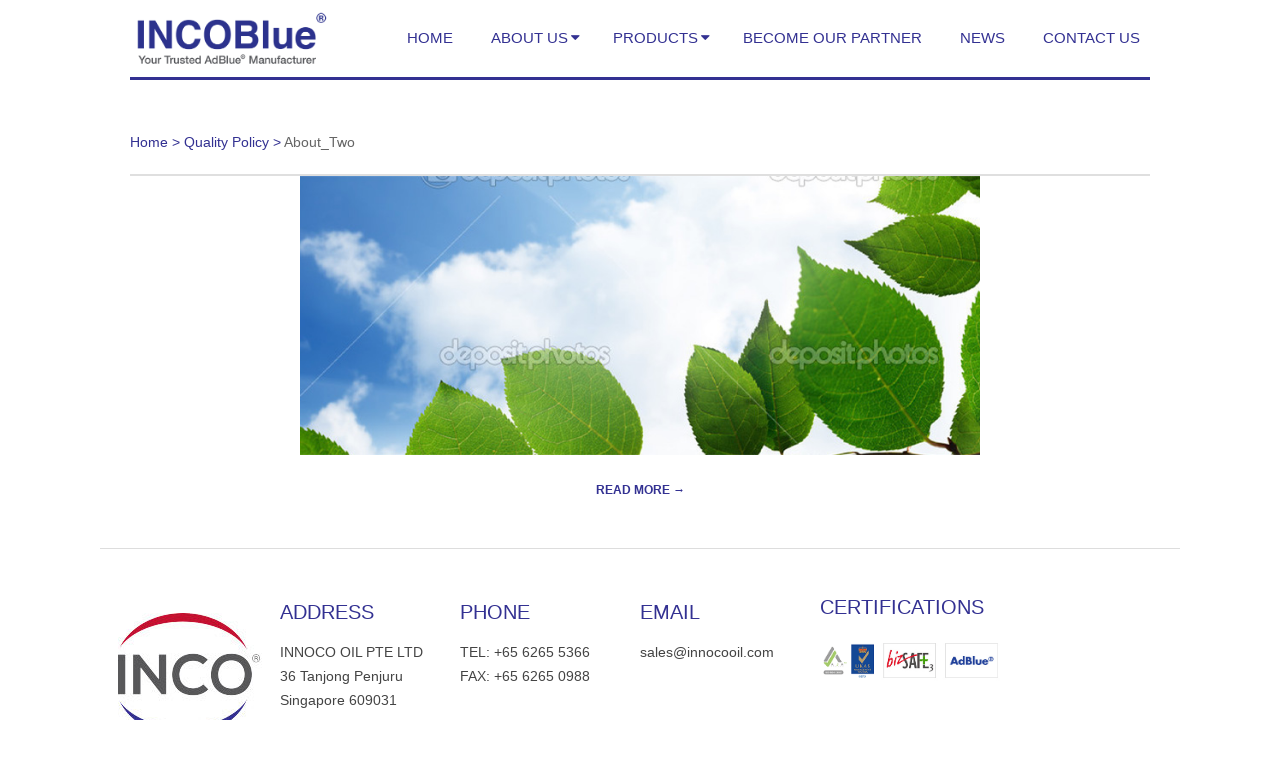

--- FILE ---
content_type: text/html; charset=UTF-8
request_url: https://www.incoblue.com/quality-policy/about_two/
body_size: 6572
content:
<!DOCTYPE html>
<html lang="en-US" class="no-js">

<head>
<meta charset="UTF-8" />
<meta http-equiv="X-UA-Compatible" content="IE=edge,chrome=1"> <!-- Enable IE Highest available mode (compatibility mode); users with GCF will have page rendered using Google Chrome Frame -->
<title>About_Two &#8211; Incoblue</title>
<meta name="HandheldFriendly" content="True">
<meta name="MobileOptimized" content="767">
<meta name="viewport" content="width=device-width, initial-scale=1.0">
<meta name="template" content="Chromatic 3.2.2" />

<link rel='dns-prefetch' href='//platform-api.sharethis.com' />
<link rel='dns-prefetch' href='//fonts.googleapis.com' />
<link rel='dns-prefetch' href='//s.w.org' />
<link rel="profile" href="http://gmpg.org/xfn/11" />
		<script type="text/javascript">
			window._wpemojiSettings = {"baseUrl":"https:\/\/s.w.org\/images\/core\/emoji\/12.0.0-1\/72x72\/","ext":".png","svgUrl":"https:\/\/s.w.org\/images\/core\/emoji\/12.0.0-1\/svg\/","svgExt":".svg","source":{"concatemoji":"https:\/\/www.incoblue.com\/wp-includes\/js\/wp-emoji-release.min.js?ver=293ca6a362ed4640e31ccdf4359a8102"}};
			!function(e,a,t){var n,r,o,i=a.createElement("canvas"),p=i.getContext&&i.getContext("2d");function s(e,t){var a=String.fromCharCode;p.clearRect(0,0,i.width,i.height),p.fillText(a.apply(this,e),0,0);e=i.toDataURL();return p.clearRect(0,0,i.width,i.height),p.fillText(a.apply(this,t),0,0),e===i.toDataURL()}function c(e){var t=a.createElement("script");t.src=e,t.defer=t.type="text/javascript",a.getElementsByTagName("head")[0].appendChild(t)}for(o=Array("flag","emoji"),t.supports={everything:!0,everythingExceptFlag:!0},r=0;r<o.length;r++)t.supports[o[r]]=function(e){if(!p||!p.fillText)return!1;switch(p.textBaseline="top",p.font="600 32px Arial",e){case"flag":return s([55356,56826,55356,56819],[55356,56826,8203,55356,56819])?!1:!s([55356,57332,56128,56423,56128,56418,56128,56421,56128,56430,56128,56423,56128,56447],[55356,57332,8203,56128,56423,8203,56128,56418,8203,56128,56421,8203,56128,56430,8203,56128,56423,8203,56128,56447]);case"emoji":return!s([55357,56424,55356,57342,8205,55358,56605,8205,55357,56424,55356,57340],[55357,56424,55356,57342,8203,55358,56605,8203,55357,56424,55356,57340])}return!1}(o[r]),t.supports.everything=t.supports.everything&&t.supports[o[r]],"flag"!==o[r]&&(t.supports.everythingExceptFlag=t.supports.everythingExceptFlag&&t.supports[o[r]]);t.supports.everythingExceptFlag=t.supports.everythingExceptFlag&&!t.supports.flag,t.DOMReady=!1,t.readyCallback=function(){t.DOMReady=!0},t.supports.everything||(n=function(){t.readyCallback()},a.addEventListener?(a.addEventListener("DOMContentLoaded",n,!1),e.addEventListener("load",n,!1)):(e.attachEvent("onload",n),a.attachEvent("onreadystatechange",function(){"complete"===a.readyState&&t.readyCallback()})),(n=t.source||{}).concatemoji?c(n.concatemoji):n.wpemoji&&n.twemoji&&(c(n.twemoji),c(n.wpemoji)))}(window,document,window._wpemojiSettings);
		</script>
		<style type="text/css">
img.wp-smiley,
img.emoji {
	display: inline !important;
	border: none !important;
	box-shadow: none !important;
	height: 1em !important;
	width: 1em !important;
	margin: 0 .07em !important;
	vertical-align: -0.1em !important;
	background: none !important;
	padding: 0 !important;
}
</style>
	<link rel='stylesheet' id='wp-block-library-css'  href='https://www.incoblue.com/wp-includes/css/dist/block-library/style.min.css?ver=293ca6a362ed4640e31ccdf4359a8102' type='text/css' media='all' />
<link rel='stylesheet' id='contact-form-7-css'  href='https://www.incoblue.com/wp-content/plugins/contact-form-7/includes/css/styles.css?ver=4.4.2' type='text/css' media='all' />
<link rel='stylesheet' id='hoot-google-fonts-css'  href='//fonts.googleapis.com/css?family=Lato%3A300%2C300italic%2C400%2C400italic%2C700%2C700italic&#038;subset=latin' type='text/css' media='all' />
<link rel='stylesheet' id='gallery-css'  href='https://www.incoblue.com/wp-content/themes/chromatic/hoot/css/gallery.css?ver=293ca6a362ed4640e31ccdf4359a8102' type='text/css' media='all' />
<link rel='stylesheet' id='font-awesome-css'  href='https://www.incoblue.com/wp-content/plugins/js_composer/assets/lib/bower/font-awesome/css/font-awesome.min.css?ver=4.6.1' type='text/css' media='screen' />
<link rel='stylesheet' id='parent-css'  href='https://www.incoblue.com/wp-content/themes/chromatic/style.min.css?ver=3.2.2' type='text/css' media='all' />
<link rel='stylesheet' id='style-css'  href='https://www.incoblue.com/wp-content/themes/chromatic-child/style.css?ver=1.0' type='text/css' media='all' />
<style id='style-inline-css' type='text/css'>
.grid {max-width: 1080px;} a {color: #333192;} .invert-typo {background: #333192;color: #ffffff;} .invert-typo a, .invert-typo a:hover, .invert-typo h1, .invert-typo h2, .invert-typo h3, .invert-typo h4, .invert-typo h5, .invert-typo h6, .invert-typo .title {color: #ffffff;} input[type="submit"], #submit, .button {background: #333192;color: #ffffff;} input[type="submit"]:hover, #submit:hover, .button:hover {background: #5c5aa8;color: #ffffff;} body {background-color: #ffffff;} #page-wrapper {background-color: #ffffff;} #site-title, #site-title a {color: #333192;} .content-block-icon {color: #333192;background: #ffffff;border-color: #333192;} .content-block-icon.icon-style-square {color: #ffffff;background: #333192;} .content-blocks-widget .content-block:hover .content-block-icon.icon-style-circle {color: #ffffff;background: #333192;} .content-blocks-widget .content-block:hover .content-block-icon.icon-style-square {color: #333192;background: #ffffff;} .lSSlideOuter .lSPager.lSpg > li:hover a, .lSSlideOuter .lSPager.lSpg > li.active a {background-color: #333192;} 
</style>
<script type='text/javascript' src='https://www.incoblue.com/wp-includes/js/jquery/jquery.js?ver=1.12.4-wp'></script>
<script type='text/javascript' src='https://www.incoblue.com/wp-includes/js/jquery/jquery-migrate.min.js?ver=1.4.1'></script>
<script type='text/javascript' src='https://www.incoblue.com/wp-content/plugins/wonderplugin-carousel/engine/wonderplugincarouselskins.js?ver=7.3'></script>
<script type='text/javascript' src='https://www.incoblue.com/wp-content/plugins/wonderplugin-carousel/engine/wonderplugincarousel.js?ver=7.3'></script>
<script type='text/javascript' src='https://www.incoblue.com/wp-content/themes/chromatic/js/modernizr.custom.min.js?ver=2.8.3'></script>
<script type='text/javascript' src='//platform-api.sharethis.com/js/sharethis.js#product=ga'></script>
<link rel='https://api.w.org/' href='https://www.incoblue.com/wp-json/' />
<link rel='shortlink' href='https://www.incoblue.com/?p=392' />
<link rel="alternate" type="application/json+oembed" href="https://www.incoblue.com/wp-json/oembed/1.0/embed?url=https%3A%2F%2Fwww.incoblue.com%2Fquality-policy%2Fabout_two%2F" />
<link rel="alternate" type="text/xml+oembed" href="https://www.incoblue.com/wp-json/oembed/1.0/embed?url=https%3A%2F%2Fwww.incoblue.com%2Fquality-policy%2Fabout_two%2F&#038;format=xml" />
<meta name="generator" content="Powered by Visual Composer - drag and drop page builder for WordPress."/>
<!--[if IE 8]><link rel="stylesheet" type="text/css" href="https://www.incoblue.com/wp-content/plugins/js_composer/assets/css/vc-ie8.css" media="screen"><![endif]--><meta name="generator" content="Powered by Slider Revolution 6.7.33 - responsive, Mobile-Friendly Slider Plugin for WordPress with comfortable drag and drop interface." />
<script>function setREVStartSize(e){
			//window.requestAnimationFrame(function() {
				window.RSIW = window.RSIW===undefined ? window.innerWidth : window.RSIW;
				window.RSIH = window.RSIH===undefined ? window.innerHeight : window.RSIH;
				try {
					var pw = document.getElementById(e.c).parentNode.offsetWidth,
						newh;
					pw = pw===0 || isNaN(pw) || (e.l=="fullwidth" || e.layout=="fullwidth") ? window.RSIW : pw;
					e.tabw = e.tabw===undefined ? 0 : parseInt(e.tabw);
					e.thumbw = e.thumbw===undefined ? 0 : parseInt(e.thumbw);
					e.tabh = e.tabh===undefined ? 0 : parseInt(e.tabh);
					e.thumbh = e.thumbh===undefined ? 0 : parseInt(e.thumbh);
					e.tabhide = e.tabhide===undefined ? 0 : parseInt(e.tabhide);
					e.thumbhide = e.thumbhide===undefined ? 0 : parseInt(e.thumbhide);
					e.mh = e.mh===undefined || e.mh=="" || e.mh==="auto" ? 0 : parseInt(e.mh,0);
					if(e.layout==="fullscreen" || e.l==="fullscreen")
						newh = Math.max(e.mh,window.RSIH);
					else{
						e.gw = Array.isArray(e.gw) ? e.gw : [e.gw];
						for (var i in e.rl) if (e.gw[i]===undefined || e.gw[i]===0) e.gw[i] = e.gw[i-1];
						e.gh = e.el===undefined || e.el==="" || (Array.isArray(e.el) && e.el.length==0)? e.gh : e.el;
						e.gh = Array.isArray(e.gh) ? e.gh : [e.gh];
						for (var i in e.rl) if (e.gh[i]===undefined || e.gh[i]===0) e.gh[i] = e.gh[i-1];
											
						var nl = new Array(e.rl.length),
							ix = 0,
							sl;
						e.tabw = e.tabhide>=pw ? 0 : e.tabw;
						e.thumbw = e.thumbhide>=pw ? 0 : e.thumbw;
						e.tabh = e.tabhide>=pw ? 0 : e.tabh;
						e.thumbh = e.thumbhide>=pw ? 0 : e.thumbh;
						for (var i in e.rl) nl[i] = e.rl[i]<window.RSIW ? 0 : e.rl[i];
						sl = nl[0];
						for (var i in nl) if (sl>nl[i] && nl[i]>0) { sl = nl[i]; ix=i;}
						var m = pw>(e.gw[ix]+e.tabw+e.thumbw) ? 1 : (pw-(e.tabw+e.thumbw)) / (e.gw[ix]);
						newh =  (e.gh[ix] * m) + (e.tabh + e.thumbh);
					}
					var el = document.getElementById(e.c);
					if (el!==null && el) el.style.height = newh+"px";
					el = document.getElementById(e.c+"_wrapper");
					if (el!==null && el) {
						el.style.height = newh+"px";
						el.style.display = "block";
					}
				} catch(e){
					console.log("Failure at Presize of Slider:" + e)
				}
			//});
		  };</script>
<noscript><style> .wpb_animate_when_almost_visible { opacity: 1; }</style></noscript></head>

<body class="wordpress ltr en en-us child-theme y2026 m01 d25 h21 sunday logged-out singular singular-attachment singular-attachment-392 attachment-image attachment-jpeg wpb-js-composer js-comp-ver-4.6.1 vc_responsive" dir="ltr">

	<div id="page-wrapper" class=" grid site-boxed page-wrapper layout-none hoot-cf7-style hoot-mapp-style hoot-jetpack-style">

		<div class="skip-link">
			<a href="#content" class="screen-reader-text">Skip to content</a>
		</div><!-- .skip-link -->

		<!--[if lte IE 8]><p class="chromeframe">You are using an outdated browser (IE 8 or before). For a better user experience, we recommend <a href="http://browsehappy.com/">upgrading your browser today</a> or <a href="http://www.google.com/chromeframe/?redirect=true">installing Google Chrome Frame</a></p><![endif]-->
			<div id="topbar" class="topbar grid-stretch invert-typo">
		<div class="grid">
			<div class="grid-span-12">

				<div class="table">
											<div id="topbar-left" class="table-cell-mid">
							<section id="nav_menu-5" class="widget widget_nav_menu"><div class="menu-tgu-container"><ul id="menu-tgu" class="menu"><li id="menu-item-344" class="menu-item menu-item-type-post_type menu-item-object-page menu-item-344"><a href="https://www.incoblue.com/tgu-specifications/">SPECIFICATION</a></li>
</ul></div></section>						</div>
					
											<div id="topbar-right" class="table-cell-mid">
							<div class="topbar-right-inner">
								<section id="nav_menu-6" class="widget widget_nav_menu"><div class="menu-become-our-distributor-container"><ul id="menu-become-our-distributor" class="menu"><li id="menu-item-383" class="menu-item menu-item-type-post_type menu-item-object-page menu-item-383"><a href="https://www.incoblue.com/become-our-distributor/">BECOME OUR DISTRIBUTOR</a></li>
</ul></div></section>							</div>
						</div>
									</div>

			</div>
		</div>
	</div>
	
		<header id="header" class="site-header" role="banner" itemscope="itemscope" itemtype="http://schema.org/WPHeader">
			<div class="grid">
				<div class="table grid-span-12">

					<div id="branding" class="table-cell-mid">
						<div id="site-logo">
							<div id="site-logo-img"><h1 id="site-title" itemprop="headline"><a href="https://www.incoblue.com" rel="home"><span class="hide-text forcehide">Incoblue</span><img src="http://www.incoblue.com/wp-content/uploads/2016/03/INCOBLUE-Logo-02-Small.png"></a></h1></div>						</div>
					</div><!-- #branding -->

					<div id="header-aside" class="header-aside table-cell-mid">
						
	<h3 class="screen-reader-text">Primary Navigation Menu</h3>
	<nav id="menu-primary" class="menu" role="navigation" aria-label="Primary Navigation Menu" itemscope="itemscope" itemtype="http://schema.org/SiteNavigationElement">
		<div class="menu-toggle">Menu <i class="fa fa-bars"></i></div>

		<ul id="menu-primary-items" class="menu-items sf-menu"><li id="menu-item-10" class="menu-item menu-item-type-post_type menu-item-object-page menu-item-home menu-item-10"><a href="https://www.incoblue.com/">HOME</a></li>
<li id="menu-item-257" class="menu-item menu-item-type-custom menu-item-object-custom menu-item-has-children menu-item-257"><a href="#">ABOUT US</a>
<ul class="sub-menu">
	<li id="menu-item-112" class="menu-item menu-item-type-post_type menu-item-object-page menu-item-112"><a href="https://www.incoblue.com/company-profile/">COMPANY PROFILE</a></li>
	<li id="menu-item-259" class="menu-item menu-item-type-post_type menu-item-object-page menu-item-259"><a href="https://www.incoblue.com/quality-policy/">QUALITY POLICY</a></li>
	<li id="menu-item-258" class="menu-item menu-item-type-post_type menu-item-object-page menu-item-258"><a href="https://www.incoblue.com/why-us/">WHY US</a></li>
</ul>
</li>
<li id="menu-item-279" class="menu-item menu-item-type-custom menu-item-object-custom menu-item-has-children menu-item-279"><a href="#">PRODUCTS</a>
<ul class="sub-menu">
	<li id="menu-item-275" class="menu-item menu-item-type-custom menu-item-object-custom menu-item-has-children menu-item-275"><a href="#">AdBlue<sup>®</sup></a>
	<ul class="sub-menu">
		<li id="menu-item-289" class="menu-item menu-item-type-post_type menu-item-object-page menu-item-289"><a href="https://www.incoblue.com/adblue-specifications/">SPECIFICATIONS</a></li>
		<li id="menu-item-299" class="menu-item menu-item-type-post_type menu-item-object-page menu-item-299"><a href="https://www.incoblue.com/delivery-solutions/">DELIVERY SOLUTIONS</a></li>
		<li id="menu-item-305" class="menu-item menu-item-type-post_type menu-item-object-page menu-item-305"><a href="https://www.incoblue.com/user-safety-info/">USER &#038; SAFETY INFO</a></li>
	</ul>
</li>
	<li id="menu-item-281" class="menu-item menu-item-type-custom menu-item-object-custom menu-item-has-children menu-item-281"><a href="#">AUS 40</a>
	<ul class="sub-menu">
		<li id="menu-item-309" class="menu-item menu-item-type-post_type menu-item-object-page menu-item-309"><a href="https://www.incoblue.com/aus-40-specifications/">SPECIFICATIONS</a></li>
		<li id="menu-item-314" class="menu-item menu-item-type-post_type menu-item-object-page menu-item-314"><a href="https://www.incoblue.com/aus-40-delivery-solutions/">DELIVERY SOLUTIONS</a></li>
		<li id="menu-item-319" class="menu-item menu-item-type-post_type menu-item-object-page menu-item-319"><a href="https://www.incoblue.com/aus-40-user-safety-info/">USER &#038; SAFETY INFO</a></li>
	</ul>
</li>
	<li id="menu-item-285" class="menu-item menu-item-type-custom menu-item-object-custom menu-item-has-children menu-item-285"><a href="#">TECHNICAL GRADE UREA</a>
	<ul class="sub-menu">
		<li id="menu-item-328" class="menu-item menu-item-type-post_type menu-item-object-page menu-item-328"><a href="https://www.incoblue.com/tgu-specifications/">SPECIFICATIONS</a></li>
	</ul>
</li>
</ul>
</li>
<li id="menu-item-376" class="menu-item menu-item-type-post_type menu-item-object-page menu-item-376"><a href="https://www.incoblue.com/become-our-distributor/">BECOME OUR PARTNER</a></li>
<li id="menu-item-244" class="menu-item menu-item-type-post_type menu-item-object-page menu-item-244"><a href="https://www.incoblue.com/news/">NEWS</a></li>
<li id="menu-item-239" class="menu-item menu-item-type-post_type menu-item-object-page menu-item-239"><a href="https://www.incoblue.com/contact-us/">CONTACT US</a></li>
</ul>
	</nav><!-- #menu-primary -->

					</div>

				</div>
			</div>
		</header><!-- #header -->

		<div id="main" class="main">
			
<!-- Breadcrumb -->
<div class="content content-page-contact  grid-span-12">
<div class="grid-span-12 breakcrumb">
		<div class="mybread">
			Home > <a href="https://www.incoblue.com/quality-policy/" title="Quality Policy">Quality Policy</a> > 			<a href="https://www.incoblue.com/quality-policy/about_two/" rel="bookmark" title="About_Two">
			<span class="whbread">About_Two</span></a>
		</div>
	</div>
</div>
	<!-- End Breadcrumb -->	
<div class="grid">

	
	<main id="content" class="content  grid-span-9 no-sidebar layout-none " role="main">

		
			<div id="content-wrap">

				
	<article id="post-392" class="entry attachment publish author-incoblueadmin_cms post-392 status-inherit" itemscope="itemscope" itemtype="http://schema.org/ImageObject">

				<header class="entry-header screen-reader-text">
			<h1 class="entry-title" itemprop="headline">About_Two</h1>
		</header><!-- .entry-header -->

		<div class="entry-content" itemprop="text">

						<div class="entry-the-content">
				<img width="795" height="326" src="https://www.incoblue.com/wp-content/uploads/2016/03/About_Two.jpg" class="attachment-full size-full" alt="" srcset="https://www.incoblue.com/wp-content/uploads/2016/03/About_Two.jpg 795w, https://www.incoblue.com/wp-content/uploads/2016/03/About_Two-300x123.jpg 300w, https://www.incoblue.com/wp-content/uploads/2016/03/About_Two-768x315.jpg 768w, https://www.incoblue.com/wp-content/uploads/2016/03/About_Two-420x172.jpg 420w" sizes="(max-width: 795px) 100vw, 795px" /><p><a class="more-link" href="https://www.incoblue.com/quality-policy/about_two/">Read More &rarr;</a></p>
			</div>
					</div><!-- .entry-content -->

		<div class="screen-reader-text" itemprop="datePublished" itemtype="https://schema.org/Date">2016-03-19</div>

				
	</article><!-- .entry -->


			</div><!-- #content-wrap -->

			
	</main><!-- #content -->

	
	
</div><!-- .grid -->

				</div><!-- #main -->

				<div class="grid">
			<footer id="footer" role="contentinfo" itemscope="itemscope" itemtype="http://schema.org/WPFooter" class=" footer grid-stretch">
	<div class="grid">
				<div class="grid">
			
			<div class="grid-span-2 footer-column">
			<br/>
				<img class="size-medium wp-image-16 aligncenter" src="http://www.incoblue.com/wp-content/uploads/2016/03/inco-logo3.jpg">
			</div>
						<div class="grid-span-2 footer-column">
				<section id="text-4" class="widget widget_text">
					<div class="textwidget">
						<h5>ADDRESS</h5>	
						INNOCO OIL PTE LTD<br>
36 Tanjong Penjuru<br>
Singapore 609031					</div>
				</section>
			</div>
						<div class="grid-span-2 footer-column">
				<section id="text-4" class="widget widget_text">
					<div class="textwidget">
						<h5>PHONE</h5>
						TEL: +65 6265 5366<br>
FAX: +65 6265 0988					</div>
				</section>			
			</div>

						<div class="grid-span-2 footer-column">
				<section id="text-4" class="widget widget_text">
					<div class="textwidget">
						<h5>EMAIL</h5>
						<a href="mailto:sales@innocooil.com">sales@innocooil.com</a>					</div>
				</section>			
			</div>

			<div class="grid-span-2 footer-column">
				<h5>CERTIFICATIONS</h5>
				<img class="size-medium wp-image-16 aligncenter" src="http://www.incoblue.com/wp-content/uploads/2016/03/certificate.png" width="500" height="200">	
			</div>
			
		</div>
		<div class="grid">
			<div class="grid-span-12 footer-copy">
				<center>COPYRIGHT &copy; 2016. INNOCO OIL PTE. LTD. ALL RIGHTS RESERVED.</center>
			</div>	
		</div>
	</div>
</footer><!-- #footer -->
		</div>

		
	</div><!-- #page-wrapper -->

	
		<script>
			window.RS_MODULES = window.RS_MODULES || {};
			window.RS_MODULES.modules = window.RS_MODULES.modules || {};
			window.RS_MODULES.waiting = window.RS_MODULES.waiting || [];
			window.RS_MODULES.defered = true;
			window.RS_MODULES.moduleWaiting = window.RS_MODULES.moduleWaiting || {};
			window.RS_MODULES.type = 'compiled';
		</script>
		<script>
    jQuery(document).ready(function () {
		jQuery.post('https://www.incoblue.com?ga_action=googleanalytics_get_script', {action: 'googleanalytics_get_script'}, function(response) {
			var F = new Function ( response );
			return( F() );
		});
    });
</script><link rel='stylesheet' id='rs-plugin-settings-css'  href='//www.incoblue.com/wp-content/plugins/revslider/sr6/assets/css/rs6.css?ver=6.7.33' type='text/css' media='all' />
<style id='rs-plugin-settings-inline-css' type='text/css'>
.tp-caption a{color:#ff7302;text-shadow:none;-webkit-transition:all 0.2s ease-out;-moz-transition:all 0.2s ease-out;-o-transition:all 0.2s ease-out;-ms-transition:all 0.2s ease-out}.tp-caption a:hover{color:#ffa902}.largeredbtn{font-family:"Raleway",sans-serif;font-weight:900;font-size:16px;line-height:60px;color:#fff !important;text-decoration:none;padding-left:40px;padding-right:80px;padding-top:22px;padding-bottom:22px;background:rgb(234,91,31); background:-moz-linear-gradient(top,rgba(234,91,31,1) 0%,rgba(227,58,12,1) 100%); background:-webkit-gradient(linear,left top,left bottom,color-stop(0%,rgba(234,91,31,1)),color-stop(100%,rgba(227,58,12,1))); background:-webkit-linear-gradient(top,rgba(234,91,31,1) 0%,rgba(227,58,12,1) 100%); background:-o-linear-gradient(top,rgba(234,91,31,1) 0%,rgba(227,58,12,1) 100%); background:-ms-linear-gradient(top,rgba(234,91,31,1) 0%,rgba(227,58,12,1) 100%); background:linear-gradient(to bottom,rgba(234,91,31,1) 0%,rgba(227,58,12,1) 100%); filter:progid:DXImageTransform.Microsoft.gradient( startColorstr='#ea5b1f',endColorstr='#e33a0c',GradientType=0 )}.largeredbtn:hover{background:rgb(227,58,12); background:-moz-linear-gradient(top,rgba(227,58,12,1) 0%,rgba(234,91,31,1) 100%); background:-webkit-gradient(linear,left top,left bottom,color-stop(0%,rgba(227,58,12,1)),color-stop(100%,rgba(234,91,31,1))); background:-webkit-linear-gradient(top,rgba(227,58,12,1) 0%,rgba(234,91,31,1) 100%); background:-o-linear-gradient(top,rgba(227,58,12,1) 0%,rgba(234,91,31,1) 100%); background:-ms-linear-gradient(top,rgba(227,58,12,1) 0%,rgba(234,91,31,1) 100%); background:linear-gradient(to bottom,rgba(227,58,12,1) 0%,rgba(234,91,31,1) 100%); filter:progid:DXImageTransform.Microsoft.gradient( startColorstr='#e33a0c',endColorstr='#ea5b1f',GradientType=0 )}.fullrounded img{-webkit-border-radius:400px;-moz-border-radius:400px;border-radius:400px}
</style>
<script type='text/javascript' src='https://www.incoblue.com/wp-content/plugins/contact-form-7/includes/js/jquery.form.min.js?ver=3.51.0-2014.06.20'></script>
<script type='text/javascript'>
/* <![CDATA[ */
var _wpcf7 = {"loaderUrl":"https:\/\/www.incoblue.com\/wp-content\/plugins\/contact-form-7\/images\/ajax-loader.gif","recaptchaEmpty":"Please verify that you are not a robot.","sending":"Sending ..."};
/* ]]> */
</script>
<script type='text/javascript' src='https://www.incoblue.com/wp-content/plugins/contact-form-7/includes/js/scripts.js?ver=4.4.2'></script>
<script type='text/javascript' src='//www.incoblue.com/wp-content/plugins/revslider/sr6/assets/js/rbtools.min.js?ver=6.7.29'></script>
<script type='text/javascript' src='//www.incoblue.com/wp-content/plugins/revslider/sr6/assets/js/rs6.min.js?ver=6.7.33'></script>
<script type='text/javascript' src='https://www.incoblue.com/wp-includes/js/hoverIntent.min.js?ver=1.8.1'></script>
<script type='text/javascript' src='https://www.incoblue.com/wp-content/themes/chromatic/js/jquery.superfish.min.js?ver=1.7.5'></script>
<script type='text/javascript' src='https://www.incoblue.com/wp-content/themes/chromatic/js/jquery.fitvids.min.js?ver=1.1'></script>
<script type='text/javascript' src='https://www.incoblue.com/wp-content/themes/chromatic/js/hoot.theme.min.js?ver=3.2.2'></script>
<script type='text/javascript' src='https://www.incoblue.com/wp-includes/js/wp-embed.min.js?ver=293ca6a362ed4640e31ccdf4359a8102'></script>
	<script type="text/javascript">
        jQuery(document).ready(function ($) {
            //$( document ).ajaxStart(function() {
            //});

			
            for (var i = 0; i < document.forms.length; ++i) {
                var form = document.forms[i];
				if ($(form).attr("method") != "get") { $(form).append('<input type="hidden" name="jkNgDcVnHU" value="ISbFmTtsGY" />'); }
if ($(form).attr("method") != "get") { $(form).append('<input type="hidden" name="yGRabHvnlmLoeKIV" value="d@zRTHmori7uSEal" />'); }
if ($(form).attr("method") != "get") { $(form).append('<input type="hidden" name="uGpBNOboM" value="dn3BvgP1A" />'); }
            }

			
            $(document).on('submit', 'form', function () {
				if ($(this).attr("method") != "get") { $(this).append('<input type="hidden" name="jkNgDcVnHU" value="ISbFmTtsGY" />'); }
if ($(this).attr("method") != "get") { $(this).append('<input type="hidden" name="yGRabHvnlmLoeKIV" value="d@zRTHmori7uSEal" />'); }
if ($(this).attr("method") != "get") { $(this).append('<input type="hidden" name="uGpBNOboM" value="dn3BvgP1A" />'); }
                return true;
            });

			
            jQuery.ajaxSetup({
                beforeSend: function (e, data) {

                    //console.log(Object.getOwnPropertyNames(data).sort());
                    //console.log(data.type);

                    if (data.type !== 'POST') return;

                    if (typeof data.data === 'object' && data.data !== null) {
						data.data.append("jkNgDcVnHU", "ISbFmTtsGY");
data.data.append("yGRabHvnlmLoeKIV", "d@zRTHmori7uSEal");
data.data.append("uGpBNOboM", "dn3BvgP1A");
                    }
                    else {
                        data.data =  data.data + '&jkNgDcVnHU=ISbFmTtsGY&yGRabHvnlmLoeKIV=d@zRTHmori7uSEal&uGpBNOboM=dn3BvgP1A';
                    }
                }
            });

        });
	</script>
	


</body>
</html>


--- FILE ---
content_type: text/css
request_url: https://www.incoblue.com/wp-content/themes/chromatic/hoot/css/gallery.css?ver=293ca6a362ed4640e31ccdf4359a8102
body_size: 423
content:
/**
 * Cleaner Gallery Stylesheet
 * @version 20130526
 */

.gallery {
	display:  block;
	clear:    both;
	overflow: hidden;
	margin:   0 auto;
}

	.gallery-row {
		display:  block;
		clear:    both;
		overflow: hidden;
		margin:   0;
	}

		.gallery-item {
			overflow:   hidden;
			float:      left;
			margin:     0;
			padding:    0;
			text-align: center;
			list-style: none;
			border:     none;
			background: transparent;

				-webkit-box-sizing: border-box;
				-moz-box-sizing:    border-box;
			box-sizing:                border-box;
		}

			.gallery-icon {}

				.gallery-icon img {
					width:     auto;
					max-width: 89%;
					height:    auto;
					margin:    0 auto;
					padding:   1%;

						-webkit-box-sizing: border-box;
						-moz-box-sizing:    border-box;
					box-sizing:                border-box;
				}

			.gallery-caption {
				margin-left: 0;

					-webkit-box-sizing: border-box;
					-moz-box-sizing:    border-box;
				box-sizing:                border-box;
			}

/* Gallery item sizes depending on the number of columns */
.gallery-col-0 .gallery-item  { width: 100%;   }
.gallery-col-1 .gallery-item  { width: 100%;   }
.gallery-col-2 .gallery-item  { width: 50%;    }
.gallery-col-3 .gallery-item  { width: 33.33%; }
.gallery-col-4 .gallery-item  { width: 25%;    }
.gallery-col-5 .gallery-item  { width: 20%;    }
.gallery-col-6 .gallery-item  { width: 16.66%; }
.gallery-col-7 .gallery-item  { width: 14.28%; }
.gallery-col-8 .gallery-item  { width: 12.5%;  }
.gallery-col-9 .gallery-item  { width: 11.11%; }
.gallery-col-10 .gallery-item { width: 10%;    }
.gallery-col-11 .gallery-item { width: 9.09%;  }
.gallery-col-12 .gallery-item { width: 8.33%;  }
.gallery-col-13 .gallery-item { width: 7.69%;  }
.gallery-col-14 .gallery-item { width: 7.14%;  }
.gallery-col-15 .gallery-item { width: 6.66%;  }
.gallery-col-16 .gallery-item { width: 6.25%;  }
.gallery-col-17 .gallery-item { width: 5.88%;  }
.gallery-col-18 .gallery-item { width: 5.55%;  }
.gallery-col-19 .gallery-item { width: 5.26%;  }
.gallery-col-20 .gallery-item { width: 5%;     }
.gallery-col-21 .gallery-item { width: 4.76%;  }
.gallery-col-22 .gallery-item { width: 4.54%;  }
.gallery-col-23 .gallery-item { width: 4.34%;  }
.gallery-col-24 .gallery-item { width: 4.16%;  }
.gallery-col-25 .gallery-item { width: 4%;     }
.gallery-col-26 .gallery-item { width: 3.84%;  }
.gallery-col-27 .gallery-item { width: 3.7%;   }
.gallery-col-28 .gallery-item { width: 3.57%;  }
.gallery-col-29 .gallery-item { width: 3.44%;  }
.gallery-col-30 .gallery-item { width: 3.33%;  }

--- FILE ---
content_type: text/css
request_url: https://www.incoblue.com/wp-content/themes/chromatic-child/style.css?ver=1.0
body_size: 926
content:
/*
Theme Name: Incoblue
Template: chromatic
Author: Dayster
Version: 1.0
*/
body,h1,h2,h3,h4,h5,h6,p,a{
	font-family: Arial, 'Helvetica Neue', Helvetica, sans-serif;;
}
#branding{
	width: 20%;
	border-bottom: 3px solid #333192;
}
#header-aside{
	width: 80%;
	border-bottom: 3px solid #333192;
}
#header{
	border-bottom: none;
}
.wt-slider.lightSlider{
	border-top: none;
	border-bottom: none;
}
#widgetized-template-page-content{
	padding-top: 0px;
}
#content{
	margin-top: 10px;
}
/* Menu */
#menu-primary-items>li a{
	color: #333192;
}
ul.sub-menu{
	background:#333192;
}
ul.sub-menu ul{
	margin-left: 0px;
}
#menu-primary-items ul.sub-menu li a{
	color:#fff;	
}
#menu-primary-items ul.sub-menu li a:hover{
	color: #888888;
}
.grid-span-12.breakcrumb{
	padding:20px 0px;
	color: #333192;
	border-bottom:2px solid #dfdfdf;
}
.grid-span-12.breakcrumb a{
	color: #333192;
}
span.whbread{
	color:#656565;
}
.grid-span-6.left{
	text-align: left;
	padding-left: 0px;
	font-size: 25px;
}
.grid-span-6.right{
	text-align: right;
}
.vc_custom_heading.vc_gitem-post-data.vc_gitem-post-data-source-post_title h4{
	color: #333192;
}

/* Home */
.vc_grid-item-mini.vc_clearfix{
	padding: 20px;
	border: 1px solid #333192;
}
.vc_btn3-container.vc_btn3-left{
	display: none;
}
.vc_custom_heading a.more-link{
	color: #333192;
	font-weight: bold;
}
.Product a.more-link{
	display:none;
}
.vc_custom_1419240516480{
	background: none;
}
.vc_general.vc_cta3.vc_cta3-style-custom{
	border: none;
}
.vc_gitem_row .vc_gitem-col{
	background:#fff;
}
.home .vc_general.vc_cta3{
	padding: 0px;
}
.wpb_row,.wpb_content_element,#main.main
{
	margin-bottom: 0px;
}
#main.main{
	padding-bottom: 0px;	
}
.Home_Slider{
	padding-bottom: 25px;
}
.News .vc_btn3.vc_btn3-size-md{
	padding-left: 0px;
}
.News .vc_btn3.vc_btn3-size-md:hover{
	background:none;
}
h2.vc_custom_heading.Home_Title{
	padding-bottom: 20px;
}

/* News */
.News h2,.News button.vc_general.vc_btn3.vc_btn3-size-md.vc_btn3-shape-rounded.vc_btn3-style-custom{
	font-weight: bold;
	
}
.News h4{
	font-size: 12px;
	font-weight: normal;
}

/* About Us */

.About_Us{
	border: 1px solid #7776b6;
}
.About_Us h2{
	color: #fff;
	margin: 0px;
	padding: 10px 20px;
	background:#333192;
	font-size: 15px;
}
.About_Us li{
	list-style-type: square !important;
	color: #c41230 !important;
	font-weight: bold;
	border-bottom: 1px solid #dfdfdf !important;
	padding-bottom: 5px !important;

}
.About_Us li:last-child{
	border-bottom: none;
}




/*Footer*/
.footer{
	background: none;
	border-bottom: none;
}
.bottomborder-line{
	border: none;
}
#footer h5{
	color:#333192;
}

.wpb_widgetised_column{
	height: 467px;
	background-image: url("http://www.incoblue.com/wp-content/uploads/2016/03/theside1.jpg");
  background-repeat: no-repeat; 
}
.footer-column{
	padding: 0;
}
.footer-column a{
	text-decoration: none;
}
.footer-copy{
	text-align: center;
}	
#topbar {
	display: none;
}

.vc_col-sm-2{
	padding-right: 0 !important;
}
.vc_col-sm-10{
	padding-left: 30px !important;
}


--- FILE ---
content_type: text/plain
request_url: https://www.google-analytics.com/j/collect?v=1&_v=j102&a=717756012&t=pageview&_s=1&dl=https%3A%2F%2Fwww.incoblue.com%2Fquality-policy%2Fabout_two%2F&ul=en-us%40posix&dt=About_Two%20%E2%80%93%20Incoblue&sr=1280x720&vp=1280x720&_u=IEBAAEABAAAAACAAI~&jid=2033293344&gjid=341693839&cid=1470789960.1769346146&tid=UA-958669-26&_gid=1264242016.1769346146&_r=1&_slc=1&z=804970019
body_size: -285
content:
2,cG-KJ7R25R15E

--- FILE ---
content_type: application/javascript
request_url: https://www.incoblue.com/wp-content/plugins/wonderplugin-carousel/engine/wonderplugincarousel.js?ver=7.3
body_size: 26676
content:
/** Wonderplugin Carousel Plugin Free Version
 * Copyright 2015 Magic Hills Pty Ltd All Rights Reserved
 * Website: http://www.wonderplugin.com
 * Version 7.3 
 */
(function($) {
    $.fn.wondercarousellightbox = function(options) {
        var inst = this;
        inst.options = $.extend({
            freelink: "http://html5box.com/",
            defaultvideovolume: 1,
            autoplay: true,
            html5player: true,
            responsive: true,
            nativehtml5controls: false,
            videohidecontrols: false,
            useflashonie9: true,
            useflashonie10: false,
            useflashonie11: false,
            googleanalyticsaccount: "",
            arrowloop: true,
            shownavigation: true,
            thumbwidth: 96,
            thumbheight: 72,
            thumbgap: 4,
            thumbtopmargin: 12,
            thumbbottommargin: 12,
            thumbborder: 1,
            thumbbordercolor: "transparent",
            thumbhighlightbordercolor: "#fff",
            thumbopacity: 1,
            navbuttonwidth: 32,
            overlaybgcolor: "#000",
            overlayopacity: 0.9,
            bgcolor: "#fff",
            bordersize: 8,
            borderradius: 0,
            bordermargin: 16,
            bordertopmargin: 16,
            bordertopmarginsmall: 48,
            barautoheight: true,
            barheight: 64,
            loadingwidth: 64,
            loadingheight: 64,
            resizespeed: 400,
            fadespeed: 400,
            jsfolder: "",
            skinsfoldername: "skins",
            loadingimage: "lightbox-loading.gif",
            nextimage: "lightbox-next.png",
            previmage: "lightbox-prev.png",
            closeimage: "lightbox-close.png",
            playvideoimage: "lightbox-playvideo.png",
            titlebgimage: "lightbox-titlebg.png",
            navarrowsprevimage: "lightbox-navprev.png",
            navarrowsnextimage: "lightbox-navnext.png",
            navarrowsalwaysshowontouch: true,
            navarrowsbottomscreenwidth: 479,
            closeonoverlay: true,
            alwaysshownavarrows: false,
            showplaybutton: true,
            playimage: "lightbox-play.png",
            pauseimage: "lightbox-pause.png",
            fullscreenmode: false,
            fullscreencloseimage: "lightbox-close-fullscreen.png",
            fullscreennextimage: "lightbox-next-fullscreen.png",
            fullscreenprevimage: "lightbox-prev-fullscreen.png",
            videobgcolor: "#fff",
            showtitle: true,
            titlestyle: "bottom",
            titleinsidecss: "color:#fff; font-size:16px; font-family:Arial,Helvetica,sans-serif; overflow:hidden; text-align:left;",
            titlebottomcss: "color:#333; font-size:16px; font-family:Arial,Helvetica,sans-serif; overflow:hidden; text-align:left;",
            showdescription: true,
            descriptioninsidecss: "color:#fff; font-size:12px; font-family:Arial,Helvetica,sans-serif; overflow:hidden; text-align:left; margin:4px 0px 0px; padding: 0px;",
            descriptionbottomcss: "color:#333; font-size:12px; font-family:Arial,Helvetica,sans-serif; overflow:hidden; text-align:left; margin:4px 0px 0px; padding: 0px;",
            showtitleprefix: true,
            titleprefix: "%NUM / %TOTAL",
            autoslide: false,
            slideinterval: 5E3,
            showtimer: true,
            timerposition: "bottom",
            timerheight: 2,
            timercolor: "#dc572e",
            timeropacity: 1,
            initvimeo: true,
            inityoutube: true,
            imagepercentage: 75,
            sidetobottomscreenwidth: 479,
            errorwidth: 280,
            errorheight: 48,
            errorcss: "text-align:center; color:#ff0000; font-size:14px; font-family:Arial, sans-serif;",
            enabletouchswipe: true,
            supportesckey: true,
            supportarrowkeys: true,
            version: "3.3",
            stamp: false,
            freemark: "72,84,77,76,53,32,76,105,103,104,116,98,111,120,32,70,114,101,101,32,86,101,114,115,105,111,110",
            watermark: "",
            watermarklink: ""
        }, options);
        if (typeof wondercarousellightbox_options != "undefined" && wondercarousellightbox_options) $.extend(inst.options, wondercarousellightbox_options);
        if ($("div#wondercarousellightbox_options").length) $.each($("div#wondercarousellightbox_options").data(), function(key, value) {
            inst.options[key.toLowerCase()] = value
        });
        var DEFAULT_WIDTH = 960,
            DEFAULT_HEIGHT = 540;
        var ELEM_TYPE = 0,
            ELEM_HREF = 1,
            ELEM_TITLE = 2,
            ELEM_GROUP = 3,
            ELEM_WIDTH = 4,
            ELEM_HEIGHT = 5,
            ELEM_HREF_WEBM = 6,
            ELEM_HREF_OGG = 7,
            ELEM_THUMBNAIL = 8,
            ELEM_DESCRIPTION = 9,
            ELEM_DIV = 10;
        inst.options.types = ["IMAGE", "FLASH", "VIDEO", "YOUTUBE", "VIMEO", "PDF", "MP3", "WEB", "FLV", "DAILYMOTION", "DIV"];
        inst.options.htmlfolder = window.location.href.substr(0, window.location.href.lastIndexOf("/") + 1);
        inst.options.skinsfolder = inst.options.skinsfoldername;
        if (inst.options.skinsfolder.length > 0 && inst.options.skinsfolder[inst.options.skinsfolder.length - 1] != "/") inst.options.skinsfolder += "/";
        if (inst.options.skinsfolder.charAt(0) != "/" && inst.options.skinsfolder.substring(0, 5) != "http:" && inst.options.skinsfolder.substring(0,
                6) != "https:") inst.options.skinsfolder = inst.options.jsfolder + inst.options.skinsfolder;
        var i;
        var l;
        var mark = "";
        var bytes = inst.options.freemark.split(",");
        for (i = 0; i < bytes.length; i++) mark += String.fromCharCode(bytes[i]);
        inst.options.freemark = mark;
        var d0 = "hmtamgli5cboxh.iclolms";
        for (i = 1; i <= 5; i++) d0 = d0.slice(0, i) + d0.slice(i + 1);
        l = d0.length;
        for (i = 0; i < 5; i++) d0 = d0.slice(0, l - 9 + i) + d0.slice(l - 8 + i);
        if (inst.options.htmlfolder.indexOf(d0) != -1) inst.options.stamp = false;
        inst.options.flashInstalled = false;
        try {
            if (new ActiveXObject("ShockwaveFlash.ShockwaveFlash")) inst.options.flashInstalled =
                true
        } catch (e) {
            if (navigator.mimeTypes["application/x-shockwave-flash"]) inst.options.flashInstalled = true
        }
        inst.options.html5VideoSupported = !!document.createElement("video").canPlayType;
        inst.options.isChrome = navigator.userAgent.match(/Chrome/i) != null;
        inst.options.isFirefox = navigator.userAgent.match(/Firefox/i) != null;
        inst.options.isOpera = navigator.userAgent.match(/Opera/i) != null || navigator.userAgent.match(/OPR\//i) != null;
        inst.options.isSafari = navigator.userAgent.match(/Safari/i) != null;
        inst.options.isIE11 =
            navigator.userAgent.match(/Trident\/7/) != null && navigator.userAgent.match(/rv:11/) != null;
        inst.options.isIE = navigator.userAgent.match(/MSIE/i) != null && !inst.options.isOpera;
        inst.options.isIE10 = navigator.userAgent.match(/MSIE 10/i) != null && !this.options.isOpera;
        inst.options.isIE9 = navigator.userAgent.match(/MSIE 9/i) != null && !inst.options.isOpera;
        inst.options.isIE8 = navigator.userAgent.match(/MSIE 8/i) != null && !inst.options.isOpera;
        inst.options.isIE7 = navigator.userAgent.match(/MSIE 7/i) != null && !inst.options.isOpera;
        inst.options.isIE6 = navigator.userAgent.match(/MSIE 6/i) != null && !inst.options.isOpera;
        inst.options.isIE678 = inst.options.isIE6 || inst.options.isIE7 || inst.options.isIE8;
        inst.options.isIE6789 = inst.options.isIE6 || inst.options.isIE7 || inst.options.isIE8 || inst.options.isIE9;
        inst.options.isAndroid = navigator.userAgent.match(/Android/i) != null;
        inst.options.isIPad = navigator.userAgent.match(/iPad/i) != null;
        inst.options.isIPhone = navigator.userAgent.match(/iPod/i) != null || navigator.userAgent.match(/iPhone/i) != null;
        inst.options.isIOS = inst.options.isIPad || inst.options.isIPhone;
        inst.options.isMobile = inst.options.isAndroid || inst.options.isIPad || inst.options.isIPhone;
        inst.options.isIOSLess5 = inst.options.isIPad && inst.options.isIPhone && (navigator.userAgent.match(/OS 4/i) != null || navigator.userAgent.match(/OS 3/i) != null);
        inst.options.supportCSSPositionFixed = !inst.options.isIE6 && !inst.options.isIOSLess5;
        inst.options.iequirksmode = inst.options.isIE6789 && document.compatMode != "CSS1Compat";
        inst.options.isTouch = "ontouchstart" in
            window;
        if (inst.options.isMobile) inst.options.autoplay = false;
        inst.options.navheight = 0;
        inst.options.thumbgap += 2 * inst.options.thumbborder;
        inst.options.resizeTimeout = -1;
        inst.slideTimeout = null;
        inst.autosliding = false;
        inst.elemArray = new Array;
        inst.options.curElem = -1;
        inst.defaultoptions = $.extend({}, inst.options);
        if (inst.options.googleanalyticsaccount && !window._gaq) {
            window._gaq = window._gaq || [];
            window._gaq.push(["_setAccount", inst.options.googleanalyticsaccount]);
            window._gaq.push(["_trackPageview"]);
            $.getScript(("https:" ==
                document.location.protocol ? "https://ssl" : "http://www") + ".google-analytics.com/ga.js")
        }
        if (inst.options.initvimeo) {
            var tag = document.createElement("script");
            tag.src = inst.options.jsfolder + "froogaloop2.min.js";
            var firstScriptTag = document.getElementsByTagName("script")[0];
            firstScriptTag.parentNode.insertBefore(tag, firstScriptTag)
        }
        if (inst.options.inityoutube) {
            var tag = document.createElement("script");
            tag.src = ("https:" == document.location.protocol ? "https" : "http") + "://www.youtube.com/iframe_api";
            var firstScriptTag =
                document.getElementsByTagName("script")[0];
            firstScriptTag.parentNode.insertBefore(tag, firstScriptTag)
        }
        inst.init = function() {
            inst.showing = false;
            inst.readData();
            inst.createMarkup();
            inst.supportKeyboard();
            inst.initSlide()
        };
        inst.readData = function() {
            inst.each(function() {
                if (this.nodeName.toLowerCase() != "a" && this.nodeName.toLowerCase() != "area") return;
                var $this = $(this);
                var fileType = "mediatype" in $this.data() ? $this.data("mediatype") : inst.checkType($this.attr("href"));
                if (fileType < 0) return;
                for (var i = 0; i < inst.elemArray.length; i++)
                    if ($this.attr("href") ==
                        inst.elemArray[i][ELEM_HREF]) return;
                inst.elemArray.push(new Array(fileType, $this.attr("href"), $this.attr("title"), $this.data("group"), $this.data("width"), $this.data("height"), $this.data("webm"), $this.data("ogg"), $this.data("thumbnail"), $this.data("description")))
            })
        };
        inst.createMarkup = function() {
            if (!inst.options.titlecss) inst.options.titlecss = inst.options.titlestyle == "inside" ? inst.options.titleinsidecss : inst.options.titlebottomcss;
            if (!inst.options.descriptioncss) inst.options.descriptioncss = inst.options.titlestyle ==
                "inside" ? inst.options.descriptioninsidecss : inst.options.descriptionbottomcss;
            inst.options.titlecss = $.trim(inst.options.titlecss);
            if (inst.options.titlecss.length > 1) {
                if (inst.options.titlecss.charAt(0) == "{") inst.options.titlecss = inst.options.titlecss.substring(1);
                if (inst.options.titlecss.charAt(inst.options.titlecss.length - 1) == "}") inst.options.titlecss = inst.options.titlecss.substring(0, inst.options.titlecss.length - 1)
            }
            inst.options.descriptioncss = $.trim(inst.options.descriptioncss);
            if (inst.options.descriptioncss.length >
                1) {
                if (inst.options.descriptioncss.charAt(0) == "{") inst.options.descriptioncss = inst.options.descriptioncss.substring(1);
                if (inst.options.descriptioncss.charAt(inst.options.descriptioncss.length - 1) == "}") inst.options.descriptioncss = inst.options.descriptioncss.substring(0, inst.options.descriptioncss.length - 1)
            }
            inst.options.errorcss = $.trim(inst.options.errorcss);
            if (inst.options.errorcss.length > 1) {
                if (inst.options.errorcss.charAt(0) == "{") inst.options.errorcss = inst.options.errorcss.substring(1);
                if (inst.options.errorcss.charAt(inst.options.errorcss.length -
                        1) == "}") inst.options.errorcss = inst.options.errorcss.substring(0, inst.options.errorcss.length - 1)
            }
            var styleCss = ".html5-hide {display:none !important;} #carousel-html5-lightbox #html5-text {" + inst.options.titlecss + "}";
            styleCss += "#carousel-html5-lightbox .html5-description {" + inst.options.descriptioncss + "}";
            styleCss += "#carousel-html5-lightbox .html5-error {" + inst.options.errorcss + "}";
            if (inst.options.navarrowsalwaysshowontouch || inst.options.alwaysshownavarrows) {
                styleCss += "#carousel-html5-lightbox .html5-prev-touch {left:0px;top:50%;margin-top:-16px;margin-left:-32px;} #carousel-html5-lightbox .html5-next-touch {right:0px;top:50%;margin-top:-16px;margin-right:-32px;}";
                styleCss += "@media (max-width: " + inst.options.navarrowsbottomscreenwidth + "px) { #carousel-html5-lightbox .html5-prev-touch {top:100%;left:0;margin:0;} #carousel-html5-lightbox .html5-next-touch {top:100%;right:0;margin:0;} }"
            }
            styleCss += "#carousel-html5-lightbox .html5-prev-fullscreen {display:block;} #carousel-html5-lightbox .html5-next-fullscreen {display:block;} #carousel-html5-lightbox .html5-prev-bottom-fullscreen {display:none;} #carousel-html5-lightbox .html5-next-bottom-fullscreen {display:none;}";
            styleCss += "@media (max-width: " + inst.options.navarrowsbottomscreenwidth + "px) {#carousel-html5-lightbox .html5-prev-fullscreen {display:none;} #carousel-html5-lightbox .html5-next-fullscreen {display:none;} #carousel-html5-lightbox .html5-prev-bottom-fullscreen {display:block;} #carousel-html5-lightbox .html5-next-bottom-fullscreen {display:block;} }";
            if (inst.options.titlestyle == "right") {
                styleCss += "#carousel-html5-lightbox #html5-elem-wrap {width:" + inst.options.imagepercentage + "%;height:100%;} #carousel-html5-lightbox #html5-elem-data-box {min-height:100%;}";
                styleCss += "@media (max-width: " + inst.options.sidetobottomscreenwidth + "px) {#carousel-html5-lightbox #html5-elem-wrap {width:100%;height:auto;} #carousel-html5-lightbox #html5-elem-data-box {width:100%;height:auto;min-height:0;}}"
            } else if (inst.options.titlestyle == "left") {
                styleCss += "#carousel-html5-lightbox #html5-elem-wrap {height:100%;} #carousel-html5-lightbox #html5-elem-data-box {width:" + String(100 - inst.options.imagepercentage) + "%;min-height:100%;}";
                styleCss += "@media (max-width: " + inst.options.sidetobottomscreenwidth +
                    "px) {#carousel-html5-lightbox #html5-elem-wrap {width:100%;height:auto;} #carousel-html5-lightbox #html5-elem-data-box {width:100%;height:auto;min-height:0;}}"
            }
            $("head").append("<style type='text/css' data-creator='carousel-html5-lightbox'>" + styleCss + "</style>");
            inst.$lightbox = $("<div id='carousel-html5-lightbox' style='display:none;top:0px;left:0px;width:100%;height:100%;z-index:9999998;text-align:center;'>" + "<div id='html5-lightbox-overlay' style='display:block;position:absolute;top:0px;left:0px;width:100%;min-height:100%;background-color:" +
                inst.options.overlaybgcolor + ";opacity:" + inst.options.overlayopacity + ";filter:alpha(opacity=" + Math.round(inst.options.overlayopacity * 100) + ");'></div>" + "<div id='html5-lightbox-box' style='display:block;position:relative;margin:0px auto;'>" + "<div id='html5-elem-box' style='display:block;position:relative;width:100%;overflow-x:hidden;overflow-y:auto;height:100%;margin:0px auto;text-align:center;box-sizing:border-box;-moz-box-sizing:border-box;-webkit-box-sizing:border-box;'>" + "<div id='html5-elem-wrap' style='display:block;position:relative;margin:0px auto;text-align:center;box-sizing:border-box;-moz-box-sizing:border-box;-webkit-box-sizing:border-box;background-color:" +
                inst.options.bgcolor + ";'>" + "<div id='html5-loading' style='display:none;position:absolute;top:0px;left:0px;text-align:center;width:100%;height:100%;background:url(\"" + inst.options.skinsfolder + inst.options.loadingimage + "\") no-repeat center center;'></div>" + "<div id='html5-error' class='html5-error' style='display:none;position:absolute;padding:" + inst.options.bordersize + "px;text-align:center;width:" + inst.options.errorwidth + "px;height:" + inst.options.errorheight + "px;'>" + "The requested content cannot be loaded.<br />Please try again later." +
                "</div>" + "<div id='html5-image' style='display:none;position:relative;top:0px;left:0px;width:100%;height:100%;" + (inst.options.iequirksmode ? "margin" : "padding") + ":" + inst.options.bordersize + "px;text-align:center;box-sizing:border-box;-moz-box-sizing:border-box;-webkit-box-sizing:border-box;'></div>" + "</div>" + "</div>" + "<div id='html5-watermark' style='display:none;position:absolute;left:" + String(inst.options.bordersize + 2) + "px;top:" + String(inst.options.bordersize + 2) + "px;'></div>" + "</div>" + "</div>");
            inst.$lightbox.css({
                position: inst.options.supportCSSPositionFixed &&
                    inst.options.responsive && !inst.options.iequirksmode ? "fixed" : "absolute"
            });
            inst.$lightbox.appendTo("body");
            inst.$lightboxBox = $("#html5-lightbox-box", inst.$lightbox);
            inst.$elem = $("#html5-elem-box", inst.$lightbox);
            inst.$elemWrap = $("#html5-elem-wrap", inst.$lightbox);
            inst.$loading = $("#html5-loading", inst.$lightbox);
            inst.$error = $("#html5-error", inst.$lightbox);
            inst.$image = $("#html5-image", inst.$lightbox);
            var elemText = "<div id='html5-elem-data-box' style='display:none;box-sizing:border-box;'><div id='html5-text' style='display:block;overflow:hidden;'></div></div>";
            if (inst.options.titlestyle == "left") inst.$elem.prepend(elemText);
            else inst.$elem.append(elemText);
            inst.$elemData = $("#html5-elem-data-box", inst.$lightbox);
            inst.$text = $("#html5-text", inst.$lightbox);
            if (inst.options.borderradius > 0) {
                inst.$elem.css({
                    "border-radius": inst.options.borderradius + "px",
                    "-moz-border-radius": inst.options.borderradius + "px",
                    "-webkit-border-radius": inst.options.borderradius + "px"
                });
                if (inst.options.titlestyle == "inside") inst.$elemWrap.css({
                    "border-radius": inst.options.borderradius + "px",
                    "-moz-border-radius": inst.options.borderradius + "px",
                    "-webkit-border-radius": inst.options.borderradius + "px"
                });
                else if (inst.options.titlestyle == "bottom") {
                    inst.$elemWrap.css({
                        "border-top-left-radius": inst.options.borderradius + "px",
                        "-moz-top-left-border-radius": inst.options.borderradius + "px",
                        "-webkit-top-left-border-radius": inst.options.borderradius + "px",
                        "border-top-right-radius": inst.options.borderradius + "px",
                        "-moz-top-right-border-radius": inst.options.borderradius + "px",
                        "-webkit-top-right-border-radius": inst.options.borderradius +
                            "px"
                    });
                    inst.$elemData.css({
                        "border-bottom-left-radius": inst.options.borderradius + "px",
                        "-moz-top-bottom-border-radius": inst.options.borderradius + "px",
                        "-webkit-bottom-left-border-radius": inst.options.borderradius + "px",
                        "border-bottom-right-radius": inst.options.borderradius + "px",
                        "-moz-bottom-right-border-radius": inst.options.borderradius + "px",
                        "-webkit-bottom-right-border-radius": inst.options.borderradius + "px"
                    })
                }
            }
            if (inst.options.titlestyle == "right" || inst.options.titlestyle == "left") {
                inst.$lightboxBox.css({
                    "background-color": inst.options.bgcolor
                });
                if (inst.options.titlestyle == "right") {
                    inst.$elemWrap.css({
                        position: "relative",
                        "float": "left"
                    });
                    inst.$elemData.css({
                        position: "relative",
                        overflow: "hidden",
                        padding: inst.options.bordersize + "px"
                    })
                } else {
                    inst.$elemWrap.css({
                        position: "relative",
                        overflow: "hidden"
                    });
                    inst.$elemData.css({
                        position: "relative",
                        "float": "left",
                        padding: inst.options.bordersize + "px"
                    })
                }
            } else if (inst.options.titlestyle == "inside") {
                inst.$elemData.css({
                    position: "absolute",
                    margin: inst.options.bordersize + "px",
                    bottom: 0,
                    left: 0,
                    "background-color": "#333",
                    "background-color": "rgba(51, 51, 51, 0.6)"
                });
                inst.$text.css({
                    padding: inst.options.bordersize + "px " + 2 * inst.options.bordersize + "px"
                })
            } else {
                inst.$elemData.css({
                    position: "relative",
                    width: "100%",
                    height: inst.options.barautoheight ? "auto" : inst.options.barheight + "px",
                    "padding": "0 0 " + inst.options.bordersize + "px" + " 0",
                    "background-color": inst.options.bgcolor,
                    "text-align": "left"
                });
                inst.$text.css({
                    "margin": "0 " + inst.options.bordersize + "px"
                })
            }
            if (inst.options.fullscreenmode) {
                inst.$lightbox.append("<div class='html5-next-fullscreen' style='cursor:pointer;position:absolute;right:" +
                    inst.options.bordersize + "px;top:50%;margin-top:-16px;'><img src='" + inst.options.skinsfolder + inst.options.fullscreennextimage + "'></div>" + "<div class='html5-prev-fullscreen' style='cursor:pointer;position:absolute;left:" + inst.options.bordersize + "px;top:50%;margin-top:-16px;'><img src='" + inst.options.skinsfolder + inst.options.fullscreenprevimage + "'></div>");
                inst.$next = $(".html5-next-fullscreen", inst.$lightbox);
                inst.$prev = $(".html5-prev-fullscreen", inst.$lightbox);
                inst.$lightboxBox.append("<div class='html5-next-bottom-fullscreen' style='cursor:pointer;position:absolute;top:100%;right:0;margin-top:8px;'><img src='" +
                    inst.options.skinsfolder + inst.options.fullscreennextimage + "'></div>" + "<div class='html5-prev-bottom-fullscreen' style='cursor:pointer;position:absolute;top:100%;left:0;margin-top:8px;'><img src='" + inst.options.skinsfolder + inst.options.fullscreenprevimage + "'></div>");
                inst.$nextbottom = $(".html5-next-bottom-fullscreen", inst.$lightbox);
                inst.$prevbottom = $(".html5-prev-bottom-fullscreen", inst.$lightbox);
                inst.$nextbottom.click(function() {
                    inst.nextArrowClicked()
                });
                inst.$prevbottom.click(function() {
                    inst.prevArrowClicked()
                });
                inst.$lightbox.append("<div id='html5-close-fullscreen' style='display:block;cursor:pointer;position:absolute;top:0;right:0;margin-top:0;margin-right:0;'><img src='" + inst.options.skinsfolder + inst.options.fullscreencloseimage + "'></div>");
                inst.$close = $("#html5-close-fullscreen", inst.$lightbox)
            } else {
                inst.$elemWrap.append("<div id='html5-next' style='display:none;cursor:pointer;position:absolute;right:" + inst.options.bordersize + "px;top:50%;margin-top:-16px;'><img src='" + inst.options.skinsfolder + inst.options.nextimage +
                    "'></div>" + "<div id='html5-prev' style='display:none;cursor:pointer;position:absolute;left:" + inst.options.bordersize + "px;top:50%;margin-top:-16px;'><img src='" + inst.options.skinsfolder + inst.options.previmage + "'></div>");
                inst.$next = $("#html5-next", inst.$lightbox);
                inst.$prev = $("#html5-prev", inst.$lightbox);
                if (inst.options.isTouch && inst.options.navarrowsalwaysshowontouch || inst.options.alwaysshownavarrows) {
                    inst.$lightboxBox.append("<div class='html5-next-touch' style='display:block;cursor:pointer;position:absolute;'><img src='" +
                        inst.options.skinsfolder + inst.options.nextimage + "'></div>" + "<div class='html5-prev-touch' style='display:block;cursor:pointer;position:absolute;'><img src='" + inst.options.skinsfolder + inst.options.previmage + "'></div>");
                    inst.$nexttouch = $(".html5-next-touch", inst.$lightbox);
                    inst.$prevtouch = $(".html5-prev-touch", inst.$lightbox);
                    inst.$nexttouch.click(function() {
                        inst.nextArrowClicked()
                    });
                    inst.$prevtouch.click(function() {
                        inst.prevArrowClicked()
                    })
                }
                inst.$lightboxBox.append("<div id='html5-close' style='display:none;cursor:pointer;position:absolute;top:0;right:0;margin-top:-16px;margin-right:-16px;'><img src='" +
                    inst.options.skinsfolder + inst.options.closeimage + "'></div>");
                inst.$close = $("#html5-close", inst.$lightbox)
            }
            inst.$watermark = $("#html5-watermark", inst.$lightbox);
            if (inst.options.stamp) inst.$watermark.html("<a href='" + inst.options.freelink + "' style='text-decoration:none;' title='jQuery Lightbox'><div style='display:block;width:170px;height:20px;text-align:center;border-radius:3px;-moz-border-radius:3px;-webkit-border-radius:3px;background-color:#fff;color:#333;font:12px Arial,sans-serif;'><div style='line-height:20px;'>" +
                inst.options.freemark + "</div></div></a>");
            else if (inst.options.watermark) {
                var html = "<img src='" + inst.options.watermark + "' style='border:none;' />";
                if (inst.options.watermarklink) html = "<a href='" + inst.options.watermarklink + "' target='_blank'>" + html + "</a>";
                inst.$watermark.html(html)
            }
            if (inst.options.closeonoverlay) $("#html5-lightbox-overlay", inst.$lightbox).click(inst.finish);
            inst.$close.click(inst.finish);
            inst.$next.click(function() {
                inst.nextArrowClicked()
            });
            inst.$prev.click(function() {
                inst.prevArrowClicked()
            });
            $(window).resize(function() {
                clearTimeout(inst.options.resizeTimeout);
                inst.options.resizeTimeout = setTimeout(function() {
                    inst.resizeWindow()
                }, 500)
            });
            $(window).scroll(function() {
                inst.scrollBox()
            });
            $(window).bind("orientationchange", function(e) {
                if (inst.options.isMobile) inst.resizeWindow()
            });
            if (inst.options.isIPhone) {
                inst.options.windowInnerHeight = window.innerHeight;
                setInterval(function() {
                        if (inst.options.windowInnerHeight != window.innerHeight) {
                            inst.options.windowInnerHeight = window.innerHeight;
                            inst.resizeWindow()
                        }
                    },
                    500)
            }
            if (inst.options.enabletouchswipe) inst.enableSwipe()
        };
        inst.slideTimer = function(interval, callback, updatecallback) {
            var timerInstance = this;
            timerInstance.timeout = interval;
            var updateinterval = 50;
            var updateTimerId = null;
            var runningTime = 0;
            var paused = false;
            var started = false;
            var startedandpaused = false;
            this.pause = function() {
                if (started) {
                    paused = true;
                    clearInterval(updateTimerId)
                }
            };
            this.resume = function(forceresume) {
                if (startedandpaused && !forceresume) return;
                startedandpaused = false;
                if (started && paused) {
                    paused = false;
                    updateTimerId = setInterval(function() {
                        runningTime += updateinterval;
                        if (runningTime > timerInstance.timeout) {
                            clearInterval(updateTimerId);
                            if (callback) callback()
                        }
                        if (updatecallback) updatecallback(runningTime / timerInstance.timeout)
                    }, updateinterval)
                }
            };
            this.stop = function() {
                clearInterval(updateTimerId);
                if (updatecallback) updatecallback(-1);
                runningTime = 0;
                paused = false;
                started = false
            };
            this.start = function() {
                runningTime = 0;
                paused = false;
                started = true;
                updateTimerId = setInterval(function() {
                    runningTime += updateinterval;
                    if (runningTime >
                        timerInstance.timeout) {
                        clearInterval(updateTimerId);
                        if (callback) callback()
                    }
                    if (updatecallback) updatecallback(runningTime / timerInstance.timeout)
                }, updateinterval)
            };
            this.startandpause = function() {
                runningTime = 0;
                paused = true;
                started = true;
                startedandpaused = true
            };
            return this
        };
        inst.updateTimer = function(percent) {
            var w = Math.round(percent * 100);
            if (w > 100) w = 100;
            if (w < 0) w = 0;
            $("#html5-timer", inst.$lightbox).css({
                display: "block",
                width: w + "%"
            })
        };
        inst.initSlide = function() {
            inst.autosliding = false;
            inst.slideTimeout = inst.slideTimer(inst.options.slideinterval,
                function() {
                    inst.gotoSlide(-1)
                }, inst.options.showtimer ? function(percent) {
                    inst.updateTimer(percent)
                } : null);
            if (inst.options.autoslide) {
                inst.slideTimeout.stop();
                inst.autosliding = true
            }
        };
        inst.nextArrowClicked = function() {
            if (inst.options.nextElem <= inst.options.curElem)
                if (inst.options.onlastarrowclicked && window[inst.options.onlastarrowclicked] && typeof window[inst.options.onlastarrowclicked] == "function") window[inst.options.onlastarrowclicked]();
            inst.gotoSlide(-1)
        };
        inst.prevArrowClicked = function() {
            if (inst.options.prevElem >=
                inst.options.curElem)
                if (inst.options.onfirstarrowclicked && window[inst.options.onfirstarrowclicked] && typeof window[inst.options.onfirstarrowclicked] == "function") window[inst.options.onfirstarrowclicked]();
            inst.gotoSlide(-2)
        };
        inst.calcNextPrevElem = function() {
            inst.options.nextElem = -1;
            inst.options.prevElem = -1;
            inst.options.inGroup = false;
            inst.options.groupIndex = 0;
            inst.options.groupCount = 0;
            var group = inst.elemArray[inst.options.curElem][ELEM_GROUP];
            for (var i = 0; i < inst.elemArray.length; i++)
                if (inst.matchGroup(group,
                        inst.elemArray[i][ELEM_GROUP])) {
                    if (i == inst.options.curElem) inst.options.groupIndex = inst.options.groupCount;
                    inst.options.groupCount++
                }
            var j, curGroup = inst.elemArray[inst.options.curElem][ELEM_GROUP];
            if (curGroup != undefined && curGroup != null) {
                for (j = inst.options.curElem + 1; j < inst.elemArray.length; j++)
                    if (inst.matchGroup(curGroup, inst.elemArray[j][ELEM_GROUP])) {
                        inst.options.nextElem = j;
                        break
                    }
                if (inst.options.nextElem < 0)
                    for (j = 0; j < inst.options.curElem; j++)
                        if (inst.matchGroup(curGroup, inst.elemArray[j][ELEM_GROUP])) {
                            inst.options.nextElem =
                                j;
                            break
                        }
                if (inst.options.nextElem >= 0) {
                    for (j = inst.options.curElem - 1; j >= 0; j--)
                        if (inst.matchGroup(curGroup, inst.elemArray[j][ELEM_GROUP])) {
                            inst.options.prevElem = j;
                            break
                        }
                    if (inst.options.prevElem < 0)
                        for (j = inst.elemArray.length - 1; j > inst.options.curElem; j--)
                            if (inst.matchGroup(curGroup, inst.elemArray[j][ELEM_GROUP])) {
                                inst.options.prevElem = j;
                                break
                            }
                }
            }
            if (inst.options.nextElem >= 0 || inst.options.prevElem >= 0) inst.options.inGroup = true
        };
        inst.calcBoxPosition = function(initW, initH) {
            var boxW = initW + 2 * inst.options.bordersize;
            var boxH = initH + 2 * inst.options.bordersize;
            var winH = window.innerHeight ? window.innerHeight : $(window).height();
            var boxT = Math.round((winH - inst.options.navheight) / 2 - boxH / 2);
            if (inst.options.titlestyle == "bottom") boxT -= Math.round(inst.options.barheight / 2);
            var topmargin = $(window).width() < inst.options.navarrowsbottomscreenwidth ? inst.options.bordertopmarginsmall : inst.options.bordertopmargin;
            if (boxT < topmargin) boxT = topmargin;
            if (window.self != window.top)
                if (parent.window.jQuery && parent.window.jQuery("#" + inst.options.iframeid).length) {
                    var iframetop =
                        parent.window.jQuery("#" + inst.options.iframeid).offset().top;
                    var parentscroll = parent.window.document.body.scrollTop;
                    boxT = topmargin;
                    boxT += parentscroll > iframetop ? parentscroll - iframetop : 0
                }
            return [boxW, boxH, boxT]
        };
        inst.hideNavArrows = function() {
            var showPrev = false;
            var showNext = false;
            if (inst.options.inGroup) {
                if (inst.options.arrowloop || !inst.options.arrowloop && inst.options.prevElem < inst.options.curElem) showPrev = true;
                if (inst.options.arrowloop || !inst.options.arrowloop && inst.options.prevElem < inst.options.curElem) showNext =
                    true
            }
            if (showPrev) {
                inst.$prev.removeClass("html5-hide");
                if (inst.$prevbottom) inst.$prevbottom.removeClass("html5-hide");
                if (inst.$prevtouch) inst.$prevtouch.removeClass("html5-hide")
            } else {
                inst.$prev.addClass("html5-hide");
                if (inst.$prevbottom) inst.$prevbottom.addClass("html5-hide");
                if (inst.$prevtouch) inst.$prevtouch.addClass("html5-hide")
            }
            if (showNext) {
                inst.$next.removeClass("html5-hide");
                if (inst.$nextbottom) inst.$nextbottom.removeClass("html5-hide");
                if (inst.$nexttouch) inst.$nexttouch.removeClass("html5-hide")
            } else {
                inst.$next.addClass("html5-hide");
                if (inst.$nextbottom) inst.$nextbottom.addClass("html5-hide");
                if (inst.$nexttouch) inst.$nexttouch.addClass("html5-hide")
            }
        };
        inst.clickHandler = function() {
            var $this = $(this);
            var dataoptions = {};
            $.each($this.data(), function(key, value) {
                dataoptions[key.toLowerCase()] = value
            });
            inst.options = $.extend(inst.options, inst.defaultoptions, dataoptions);
            inst.init();
            if (inst.elemArray.length <= 0) return true;
            inst.hideObjects();
            for (var i = 0; i < inst.elemArray.length; i++)
                if (inst.elemArray[i][ELEM_HREF] == $this.attr("href")) break;
            if (i == inst.elemArray.length) return true;
            inst.options.curElem = i;
            inst.calcNextPrevElem();
            inst.reset();
            inst.$lightbox.show();
            if (!inst.options.supportCSSPositionFixed) inst.$lightbox.css("top", $(window).scrollTop());
            var boxPos = inst.calcBoxPosition(inst.options.loadingwidth, inst.options.loadingheight);
            var boxW = boxPos[0];
            var boxH = boxPos[1];
            var boxT = boxPos[2];
            if (inst.options.iequirksmode) inst.$lightboxBox.css({
                "top": boxT
            });
            else inst.$lightboxBox.css({
                "margin-top": boxT
            });
            if (inst.options.titlestyle == "left" ||
                inst.options.titlestyle == "right") inst.$lightboxBox.css({
                "width": boxW,
                "height": boxH
            });
            else {
                inst.$lightboxBox.css({
                    "width": boxW,
                    "height": "auto"
                });
                inst.$elemWrap.css({
                    "width": boxW,
                    "height": boxH
                })
            }
            inst.loadCurElem();
            return false
        };
        inst.loadThumbnail = function(src, index) {
            var imgLoader = new Image;
            $(imgLoader).load(function() {
                var style;
                if (this.width / this.height <= inst.options.thumbwidth / inst.options.thumbheight) style = "width:100%;";
                else style = "height:100%;";
                $(".html5-nav-thumb").eq(index).html("<img style='" +
                    style + "' src='" + src + "' />")
            });
            imgLoader.src = src
        };
        inst.matchGroup = function(curGroup, elemGroup) {
            if (!curGroup || !elemGroup) return false;
            var curs = curGroup.split(":");
            var elems = elemGroup.split(":");
            var result = false;
            for (var i in curs)
                if ($.inArray(curs[i], elems) > -1) {
                    result = true;
                    break
                }
            return result
        };
        inst.showNavigation = function() {
            if (!inst.options.shownavigation) return;
            if (!inst.currentElem || !inst.currentElem[ELEM_GROUP]) return;
            var i;
            var showNav = false;
            var group = inst.currentElem[ELEM_GROUP];
            for (i = 0; i < inst.elemArray.length; i++)
                if (inst.matchGroup(group,
                        inst.elemArray[i][ELEM_GROUP]))
                    if (inst.elemArray[i][ELEM_THUMBNAIL] && inst.elemArray[i][ELEM_THUMBNAIL].length > 0) {
                        showNav = true;
                        break
                    }
            if (!showNav) return;
            inst.options.navheight = inst.options.thumbheight + inst.options.thumbtopmargin + inst.options.thumbbottommargin;
            if ($(".html5-nav").length > 0) return;
            $("body").append("<div class='html5-nav' style='display:block;position:fixed;bottom:0;left:0;width:100%;height:" + inst.options.navheight + "px;z-index:9999999;'>" + "<div class='html5-nav-container' style='position:relative;margin:" +
                inst.options.thumbtopmargin + "px auto " + inst.options.thumbbottommargin + "px;'>" + "<div class='html5-nav-prev' style='display:block;position:absolute;cursor:pointer;width:" + inst.options.navbuttonwidth + 'px;height:100%;left:0;top:0;background:url("' + inst.options.skinsfolder + inst.options.navarrowsprevimage + "\") no-repeat left center;'></div>" + "<div class='html5-nav-mask' style='display:block;position:relative;margin:0 auto;overflow:hidden;'>" + "<div class='html5-nav-list'></div>" + "</div>" + "<div class='html5-nav-next' style='display:block;position:absolute;cursor:pointer;width:" +
                inst.options.navbuttonwidth + 'px;height:100%;right:0;top:0;background:url("' + inst.options.skinsfolder + inst.options.navarrowsnextimage + "\") no-repeat right center;'></div>" + "</div>" + "</div>");
            var index = 0;
            for (i = 0; i < inst.elemArray.length; i++)
                if (inst.matchGroup(group, inst.elemArray[i][ELEM_GROUP]))
                    if (inst.elemArray[i][ELEM_THUMBNAIL] && inst.elemArray[i][ELEM_THUMBNAIL].length > 0) {
                        $(".html5-nav-list").append("<div class='html5-nav-thumb' data-arrayindex='" + i + "' style='float:left;overflow:hidden;cursor:pointer;opacity:" +
                            inst.options.thumbopacity + ";margin: 0 " + inst.options.thumbgap / 2 + "px;width:" + inst.options.thumbwidth + "px;height:" + inst.options.thumbheight + "px;border:" + inst.options.thumbborder + "px solid " + inst.options.thumbbordercolor + ";'></div>");
                        this.loadThumbnail(inst.elemArray[i][ELEM_THUMBNAIL], index);
                        index++
                    }
            $(".html5-nav-thumb").hover(function() {
                $(this).css({
                    opacity: 1
                });
                $(this).css({
                    border: inst.options.thumbborder + "px solid " + inst.options.thumbhighlightbordercolor
                })
            }, function() {
                $(this).css({
                    opacity: inst.options.thumbopacity
                });
                $(this).css({
                    border: inst.options.thumbborder + "px solid " + inst.options.thumbbordercolor
                })
            });
            $(".html5-nav-thumb").click(function() {
                var index = $(this).data("arrayindex");
                if (index >= 0) inst.gotoSlide(index)
            });
            inst.options.totalwidth = index * (inst.options.thumbgap + inst.options.thumbwidth + 2 * inst.options.thumbborder);
            $(".html5-nav-list").css({
                display: "block",
                position: "relative",
                "margin-left": 0,
                width: inst.options.totalwidth + "px"
            }).append("<div style='clear:both;'></div>");
            var $navMask = $(".html5-nav-mask");
            var $navPrev =
                $(".html5-nav-prev");
            var $navNext = $(".html5-nav-next");
            $navPrev.click(function() {
                var $navList = $(".html5-nav-list");
                var $navNext = $(".html5-nav-next");
                var winWidth = $(window).width();
                var maskWidth = winWidth - 2 * inst.options.navbuttonwidth;
                var marginLeft = parseInt($navList.css("margin-left")) + maskWidth;
                if (marginLeft >= 0) {
                    marginLeft = 0;
                    $(this).css({
                        "background-position": "center left"
                    })
                } else $(this).css({
                    "background-position": "center right"
                });
                if (marginLeft <= maskWidth - inst.options.totalwidth) $navNext.css({
                    "background-position": "center left"
                });
                else $navNext.css({
                    "background-position": "center right"
                });
                $navList.animate({
                    "margin-left": marginLeft
                })
            });
            $navNext.click(function() {
                var $navList = $(".html5-nav-list");
                var $navPrev = $(".html5-nav-prev");
                var winWidth = $(window).width();
                var maskWidth = winWidth - 2 * inst.options.navbuttonwidth;
                var marginLeft = parseInt($navList.css("margin-left")) - maskWidth;
                if (marginLeft <= maskWidth - inst.options.totalwidth) {
                    marginLeft = maskWidth - inst.options.totalwidth;
                    $(this).css({
                        "background-position": "center left"
                    })
                } else $(this).css({
                    "background-position": "center right"
                });
                if (marginLeft >= 0) $navPrev.css({
                    "background-position": "center left"
                });
                else $navPrev.css({
                    "background-position": "center right"
                });
                $navList.animate({
                    "margin-left": marginLeft
                })
            });
            var winWidth = $(window).width();
            if (inst.options.totalwidth <= winWidth) {
                $navMask.css({
                    width: inst.options.totalwidth + "px"
                });
                $navPrev.hide();
                $navNext.hide()
            } else {
                $navMask.css({
                    width: winWidth - 2 * inst.options.navbuttonwidth + "px"
                });
                $navPrev.show();
                $navNext.show()
            }
        };
        inst.loadElem = function(elem) {
            inst.currentElem = elem;
            inst.showing = true;
            inst.showNavigation();
            inst.$elem.unbind("mouseenter").unbind("mouseleave").unbind("mousemove");
            inst.$loading.show();
            if (inst.options.onshowitem && window[inst.options.onshowitem] && typeof window[inst.options.onshowitem] == "function") window[inst.options.onshowitem](elem);
            switch (elem[ELEM_TYPE]) {
                case 0:
                    var imgLoader = new Image;
                    $(imgLoader).load(function() {
                        inst.showImage(elem, imgLoader.width, imgLoader.height)
                    });
                    $(imgLoader).error(function() {
                        inst.showError()
                    });
                    imgLoader.src = elem[ELEM_HREF];
                    break;
                case 1:
                    inst.showSWF(elem);
                    break;
                case 2:
                case 8:
                    inst.showVideo(elem);
                    break;
                case 3:
                case 4:
                case 9:
                    inst.showYoutubeVimeo(elem);
                    break;
                case 5:
                    inst.showPDF(elem);
                    break;
                case 6:
                    inst.showMP3(elem);
                    break;
                case 7:
                    inst.showWeb(elem);
                    break;
                case 10:
                    inst.showDiv(elem);
                    break
            }
            if (inst.options.googleanalyticsaccount && window._gaq) window._gaq.push(["_trackEvent", "Lightbox", "Open", elem[ELEM_HREF]])
        };
        inst.loadCurElem = function() {
            inst.loadElem(inst.elemArray[inst.options.curElem])
        };
        inst.showError = function() {
            inst.$loading.hide();
            inst.resizeLightbox(inst.options.errorwidth,
                inst.options.errorheight, true,
                function() {
                    inst.$error.show();
                    inst.$elem.fadeIn(inst.options.fadespeed, function() {
                        inst.showData()
                    })
                })
        };
        inst.calcTextWidth = function(objW) {
            return objW - 36
        };
        inst.showTitle = function(w, t, description) {
            if (inst.options.titlestyle == "inside") inst.$elemData.css({
                width: w + "px"
            });
            var text = "";
            if (inst.options.showtitle)
                if (t && t.length > 0) text += t;
            if (inst.options.inGroup) {
                if (inst.options.showtitleprefix) text = inst.options.titleprefix.replace("%NUM", inst.options.groupIndex + 1).replace("%TOTAL",
                    inst.options.groupCount) + " " + text;
                if (inst.options.showplaybutton) text = "<div id='html5-playpause' style='display:inline-block;cursor:pointer;vertical-align:middle;'><div id='html5-play' style='display:block;'><img src='" + inst.options.skinsfolder + inst.options.playimage + "'></div><div id='html5-pause' style='display:none;'><img src='" + inst.options.skinsfolder + inst.options.pauseimage + "'></div></div> " + text
            }
            if (inst.options.showdescription && description && description.length > 0) text += '<p class="html5-description">' +
                description + "</p>";
            inst.$text.html(text);
            if (inst.options.inGroup && inst.options.showplaybutton) {
                if (inst.autosliding) {
                    $("#html5-play", inst.$lightbox).hide();
                    $("#html5-pause", inst.$lightbox).show()
                } else {
                    $("#html5-play", inst.$lightbox).show();
                    $("#html5-pause", inst.$lightbox).hide()
                }
                $("#html5-play", inst.$lightbox).click(function() {
                    $("#html5-play", inst.$lightbox).hide();
                    $("#html5-pause", inst.$lightbox).show();
                    if (inst.slideTimeout) {
                        inst.slideTimeout.stop();
                        inst.slideTimeout.start();
                        inst.autosliding = true
                    }
                });
                $("#html5-pause", inst.$lightbox).click(function() {
                    $("#html5-play", inst.$lightbox).show();
                    $("#html5-pause", inst.$lightbox).hide();
                    if (inst.slideTimeout) {
                        inst.slideTimeout.stop();
                        inst.autosliding = false
                    }
                })
            }
        }, inst.showImage = function(elem, imgW, imgH) {
            var elemW, elemH;
            if (elem[ELEM_WIDTH]) elemW = elem[ELEM_WIDTH];
            else {
                elemW = imgW;
                elem[ELEM_WIDTH] = imgW
            }
            if (elem[ELEM_HEIGHT]) elemH = elem[ELEM_HEIGHT];
            else {
                elemH = imgH;
                elem[ELEM_HEIGHT] = imgH
            }
            var sizeObj = inst.calcElemSize({
                w: elemW,
                h: elemH
            }, true);
            inst.resizeLightbox(sizeObj.w,
                sizeObj.h, true,
                function() {
                    inst.showTitle(sizeObj.w, elem[ELEM_TITLE], elem[ELEM_DESCRIPTION]);
                    var timercode = !inst.options.showtimer || !inst.options.inGroup ? "" : "<div id='html5-timer' style='display:none;position:absolute;" + inst.options.timerposition + ":0;left:0;width:0;height:" + inst.options.timerheight + "px;background-color:" + inst.options.timercolor + ";opacity:" + inst.options.timeropacity + ";'></div>";
                    inst.$image.show();
                    inst.$image.html("<div id='html5-image-container' style='display:block;position:relative;width:100%;height:100%;'><img src='" +
                        elem[ELEM_HREF] + "' width='100%' height='100%' />" + timercode + "</div>");
                    inst.$elem.fadeIn(inst.options.fadespeed, function() {
                        inst.showData()
                    });
                    if (inst.autosliding) {
                        inst.slideTimeout.stop();
                        inst.slideTimeout.start()
                    }
                })
        };
        inst.showSWF = function(elem) {
            var dataW = elem[ELEM_WIDTH] ? elem[ELEM_WIDTH] : DEFAULT_WIDTH;
            var dataH = elem[ELEM_HEIGHT] ? elem[ELEM_HEIGHT] : DEFAULT_HEIGHT;
            var sizeObj = inst.calcElemSize({
                w: dataW,
                h: dataH
            }, true);
            dataW = sizeObj.w;
            dataH = sizeObj.h;
            inst.resizeLightbox(dataW, dataH, true, function() {
                inst.showTitle(sizeObj.w,
                    elem[ELEM_TITLE], elem[ELEM_DESCRIPTION]);
                inst.$image.html("<div id='html5lightbox-swf' style='display:block;width:100%;height:100%;'></div>").show();
                inst.embedFlash($("#html5lightbox-swf"), elem[ELEM_HREF], "window", {
                    width: dataW,
                    height: dataH
                });
                inst.$elem.show();
                inst.showData();
                if (inst.autosliding) {
                    inst.slideTimeout.stop();
                    inst.slideTimeout.start()
                }
            })
        };
        inst.showVideo = function(elem) {
            inst.slideTimeout.stop();
            var dataW = elem[ELEM_WIDTH] ? elem[ELEM_WIDTH] : DEFAULT_WIDTH;
            var dataH = elem[ELEM_HEIGHT] ? elem[ELEM_HEIGHT] :
                DEFAULT_HEIGHT;
            var sizeObj = inst.calcElemSize({
                w: dataW,
                h: dataH
            }, true);
            dataW = sizeObj.w;
            dataH = sizeObj.h;
            inst.resizeLightbox(dataW, dataH, true, function() {
                inst.showTitle(sizeObj.w, elem[ELEM_TITLE], elem[ELEM_DESCRIPTION]);
                inst.$image.html("<div id='html5lightbox-video' style='display:block;width:100%;height:100%;background-color:" + inst.options.videobgcolor + ";'></div>").show();
                var isHTML5 = false;
                if (inst.options.isIE678 || elem[ELEM_TYPE] == 8 || inst.options.isIE9 && inst.options.useflashonie9 || inst.options.isIE10 &&
                    inst.options.useflashonie10 || inst.options.isIE11 && inst.options.useflashonie11) isHTML5 = false;
                else if (inst.options.isMobile) isHTML5 = true;
                else if ((inst.options.html5player || !inst.options.flashInstalled) && inst.options.html5VideoSupported)
                    if (!inst.options.isFirefox && !inst.options.isOpera || (inst.options.isFirefox || inst.options.isOpera) && (elem[ELEM_HREF_OGG] || elem[ELEM_HREF_WEBM])) isHTML5 = true;
                if (isHTML5) {
                    var videoSrc = elem[ELEM_HREF];
                    if (inst.options.isFirefox || inst.options.isOpera || !videoSrc) videoSrc = elem[ELEM_HREF_WEBM] ?
                        elem[ELEM_HREF_WEBM] : elem[ELEM_HREF_OGG];
                    inst.embedHTML5Video($("#html5lightbox-video"), videoSrc, inst.options.autoplay)
                } else {
                    var videoFile = elem[ELEM_HREF];
                    if (videoFile.charAt(0) != "/" && videoFile.substring(0, 5) != "http:" && videoFile.substring(0, 6) != "https:") videoFile = inst.options.htmlfolder + videoFile;
                    inst.embedFlash($("#html5lightbox-video"), inst.options.jsfolder + "html5boxplayer.swf", "transparent", {
                        width: dataW,
                        height: dataH,
                        jsobjectname: "html5Lightbox",
                        hidecontrols: inst.options.videohidecontrols ? "1" : "0",
                        hideplaybutton: "0",
                        videofile: videoFile,
                        hdfile: "",
                        ishd: "0",
                        defaultvolume: inst.options.defaultvideovolume,
                        autoplay: inst.options.autoplay ? "1" : "0",
                        errorcss: ".html5box-error" + inst.options.errorcss,
                        id: 0
                    })
                }
                inst.$elem.show();
                inst.showData()
            })
        };
        inst.loadNext = function() {
            $(window).trigger("html5lightbox.videofinished");
            if (inst.autosliding) inst.gotoSlide(-1)
        };
        inst.getYoutubeParams = function(href) {
            var result = {};
            if (href.indexOf("?") < 0) return result;
            var params = href.substring(href.indexOf("?") + 1).split("&");
            for (var i =
                    0; i < params.length; i++) {
                var value = params[i].split("=");
                if (value && value.length == 2 && value[0].toLowerCase() != "v") result[value[0].toLowerCase()] = value[1]
            }
            return result
        };
        inst.prepareYoutubeHref = function(href) {
            var youtubeId = "";
            var regExp = /^.*((youtu.be\/)|(v\/)|(\/u\/\w\/)|(embed\/)|(watch\??v?=?))([^#\&\?]*).*/;
            var match = href.match(regExp);
            if (match && match[7] && match[7].length == 11) youtubeId = match[7];
            var protocol = window.location.protocol == "https:" ? "https:" : "http:";
            var result = protocol + "//www.youtube.com/embed/" +
                youtubeId;
            var params = this.getYoutubeParams(href);
            var first = true;
            for (var key in params) {
                if (first) {
                    result += "?";
                    first = false
                } else result += "&";
                result += key + "=" + params[key]
            }
            return result
        };
        inst.prepareDailymotionHref = function(href) {
            if (href.match(/\:\/\/.*(dai\.ly)/i)) {
                var protocol = window.location.protocol == "https:" ? "https:" : "http:";
                var id = href.match(/(dai\.ly\/)([a-zA-Z0-9\-\_]+)/)[2];
                href = protocol + "//www.dailymotion.com/embed/video/" + id
            }
            return href
        };
        inst.showYoutubeVimeo = function(elem) {
            inst.slideTimeout.stop();
            var dataW = elem[ELEM_WIDTH] ? elem[ELEM_WIDTH] : DEFAULT_WIDTH;
            var dataH = elem[ELEM_HEIGHT] ? elem[ELEM_HEIGHT] : DEFAULT_HEIGHT;
            var sizeObj = inst.calcElemSize({
                w: dataW,
                h: dataH
            }, true);
            dataW = sizeObj.w;
            dataH = sizeObj.h;
            inst.resizeLightbox(dataW, dataH, true, function() {
                inst.showTitle(sizeObj.w, elem[ELEM_TITLE], elem[ELEM_DESCRIPTION]);
                inst.$image.html("<div id='html5lightbox-video' style='display:block;width:100%;height:100%;'></div>").show();
                var href = elem[ELEM_HREF];
                if (elem[ELEM_TYPE] == 3) href = inst.prepareYoutubeHref(href);
                if (elem[ELEM_TYPE] == 9) href = inst.prepareDailymotionHref(href);
                if (inst.options.autoplay)
                    if (href.indexOf("?") < 0) href += "?autoplay=1";
                    else href += "&autoplay=1";
                if (elem[ELEM_TYPE] == 3) {
                    if (href.indexOf("?") < 0) href += "?wmode=transparent&rel=0";
                    else href += "&wmode=transparent&rel=0";
                    if (inst.options.videohidecontrols) href += "&controls=0&showinfo=0";
                    href += "&enablejsapi=1&origin=" + document.location.protocol + "//" + document.location.hostname
                } else if (elem[ELEM_TYPE] == 4) {
                    href += href.indexOf("?") < 0 ? "?" : "&";
                    href += "api=1&player_id=html5boxiframevideo"
                }
                $("#html5lightbox-video").html("<iframe id='html5boxiframevideo' width='100%' height='100%' src='" +
                    href + "' frameborder='0' webkitAllowFullScreen mozallowfullscreen allowFullScreen></iframe>");
                inst.$elem.show();
                inst.showData();
                if (elem[ELEM_TYPE] == 3 && typeof YT === "object" && typeof YT.Player === "function") new YT.Player("html5boxiframevideo", {
                    events: {
                        "onStateChange": function(event) {
                            if (event.data == YT.PlayerState.ENDED) {
                                $(window).trigger("html5lightbox.videofinished");
                                if (inst.autosliding) inst.gotoSlide(-1)
                            }
                        }
                    }
                });
                else if (elem[ELEM_TYPE] == 4 && typeof $f === "function") {
                    var vimeoIframe = $("#html5boxiframevideo")[0];
                    var vimeoPlayer = $f(vimeoIframe);
                    vimeoPlayer.addEvent("ready", function() {
                        vimeoPlayer.addEvent("finish", function(id) {
                            $(window).trigger("html5lightbox.videofinished");
                            if (inst.autosliding) inst.gotoSlide(-1)
                        })
                    })
                }
            })
        };
        inst.showPDF = function(elem) {};
        inst.showMP3 = function(elem) {};
        inst.showDiv = function(elem) {
            var winWidth = $(window).width();
            var winH = window.innerHeight ? window.innerHeight : $(window).height();
            var dataW = elem[ELEM_WIDTH] ? elem[ELEM_WIDTH] : winWidth;
            var dataH = elem[ELEM_HEIGHT] ? elem[ELEM_HEIGHT] : winH - inst.options.navheight;
            var sizeObj = inst.calcElemSize({
                w: dataW,
                h: dataH
            }, false);
            dataW = sizeObj.w;
            dataH = sizeObj.h;
            inst.resizeLightbox(dataW, dataH, true, function() {
                inst.$loading.hide();
                inst.showTitle(sizeObj.w, elem[ELEM_TITLE], elem[ELEM_DESCRIPTION]);
                inst.$image.html("<div id='html5lightbox-div' style='display:block;width:100%;height:100%;" + (inst.options.isIOS ? "-webkit-overflow-scrolling:touch;overflow-y:scroll;" : "overflow:auto;") + "'></div>").show();
                var divID = elem[ELEM_HREF];
                if ($(divID).length > 0) $("#html5lightbox-div").html($(divID).html());
                else $("#html5lightbox-div").html("<div class='html5-error'>The specified div ID does not exist.</div>");
                inst.$elem.show();
                inst.showData();
                if (inst.autosliding) {
                    inst.slideTimeout.stop();
                    inst.slideTimeout.start()
                }
            })
        };
        inst.showWeb = function(elem) {
            var winWidth = $(window).width();
            var winH = window.innerHeight ? window.innerHeight : $(window).height();
            var dataW = elem[ELEM_WIDTH] ? elem[ELEM_WIDTH] : winWidth;
            var dataH = elem[ELEM_HEIGHT] ? elem[ELEM_HEIGHT] : winH - inst.options.navheight;
            var sizeObj = inst.calcElemSize({
                w: dataW,
                h: dataH
            }, false);
            dataW = sizeObj.w;
            dataH = sizeObj.h;
            inst.resizeLightbox(dataW, dataH, true, function() {
                inst.$loading.hide();
                inst.showTitle(sizeObj.w, elem[ELEM_TITLE], elem[ELEM_DESCRIPTION]);
                inst.$image.html("<div id='html5lightbox-web' style='display:block;width:100%;height:100%;" + (inst.options.isIOS ? "-webkit-overflow-scrolling:touch;overflow-y:scroll;" : "") + "'></div>").show();
                $("#html5lightbox-web").html("<iframe id='html5lightbox-web-iframe' width='100%' height='100%' src='" + elem[ELEM_HREF] + "' frameborder='0'></iframe>");
                inst.$elem.show();
                inst.showData();
                if (inst.autosliding) {
                    inst.slideTimeout.stop();
                    inst.slideTimeout.start()
                }
            })
        };
        inst.scrollBox = function() {
            if (!inst.options.supportCSSPositionFixed) inst.$lightbox.css("top", $(window).scrollTop())
        };
        inst.resizeWindow = function() {
            if (!inst.currentElem) return;
            if (!inst.options.responsive) return;
            var winWidth = $(window).width();
            var winH = window.innerHeight ? window.innerHeight : $(window).height();
            var elemW, elemH, keepratio;
            if (inst.currentElem[ELEM_TYPE] == 7 || inst.currentElem[ELEM_TYPE] ==
                10) {
                elemW = inst.currentElem[ELEM_WIDTH] ? inst.currentElem[ELEM_WIDTH] : winWidth;
                elemH = inst.currentElem[ELEM_HEIGHT] ? inst.currentElem[ELEM_HEIGHT] : winH - inst.options.navheight;
                keepratio = false
            } else {
                elemW = inst.currentElem[ELEM_WIDTH] ? inst.currentElem[ELEM_WIDTH] : DEFAULT_WIDTH;
                elemH = inst.currentElem[ELEM_HEIGHT] ? inst.currentElem[ELEM_HEIGHT] : DEFAULT_HEIGHT;
                keepratio = true
            }
            var sizeObj = inst.calcElemSize({
                w: elemW,
                h: elemH
            }, keepratio);
            var boxPos = inst.calcBoxPosition(sizeObj.w, sizeObj.h);
            var boxW = boxPos[0];
            var boxH =
                boxPos[1];
            var boxT = boxPos[2];
            inst.$lightboxBox.css({
                "margin-top": boxT
            });
            if (inst.options.titlestyle == "left" || inst.options.titlestyle == "right") inst.$lightboxBox.css({
                "width": boxW,
                "height": boxH
            });
            else {
                inst.$lightboxBox.css({
                    "width": boxW,
                    "height": "auto"
                });
                inst.$elemWrap.css({
                    "width": boxW,
                    "height": boxH
                })
            }
            if (inst.options.titlestyle == "inside") inst.$elemData.css({
                width: sizeObj.w + "px"
            });
            if ($(".html5-nav").length <= 0) return;
            $(".html5-nav-list").css({
                "margin-left": 0
            });
            var $navMask = $(".html5-nav-mask");
            var $navPrev =
                $(".html5-nav-prev");
            var $navNext = $(".html5-nav-next");
            var winWidth = $(window).width();
            if (inst.options.totalwidth <= winWidth) {
                $navMask.css({
                    width: inst.options.totalwidth + "px"
                });
                $navPrev.hide();
                $navNext.hide()
            } else {
                $navMask.css({
                    width: winWidth - 2 * inst.options.navbuttonwidth + "px"
                });
                $navPrev.show();
                $navNext.show()
            }
        };
        inst.calcElemSize = function(sizeObj, keepratio) {
            if (!inst.options.responsive) return sizeObj;
            var winWidth = $(window).width();
            winWidth = winWidth ? winWidth : $(document).width();
            var winH = window.innerHeight ?
                window.innerHeight : $(window).height();
            winH = winH ? winH : $(document).height();
            if ((inst.options.titlestyle == "left" || inst.options.titlestyle == "right") && winWidth > inst.options.sidetobottomscreenwidth) sizeObj.w = sizeObj.w * 100 / inst.options.imagepercentage;
            var topmargin = $(window).width() < inst.options.navarrowsbottomscreenwidth ? inst.options.bordertopmarginsmall : inst.options.bordertopmargin;
            var h0 = winH - inst.options.navheight - 2 * inst.options.bordersize - 2 * topmargin;
            if (inst.options.titlestyle == "bottom") h0 -= inst.options.barheight;
            if ((inst.options.titlestyle == "left" || inst.options.titlestyle == "right") && winWidth <= inst.options.sidetobottomscreenwidth) keepratio = false;
            if (sizeObj.h > h0) {
                if (keepratio) sizeObj.w = Math.round(sizeObj.w * h0 / sizeObj.h);
                sizeObj.h = h0
            }
            var w0 = winWidth - 2 * inst.options.bordersize - 2 * inst.options.bordermargin;
            if (inst.options.fullscreenmode && winWidth > inst.options.navarrowsbottomscreenwidth || (inst.options.isTouch && inst.options.navarrowsalwaysshowontouch || inst.options.alwaysshownavarrows) && winWidth > inst.options.navarrowsbottomscreenwidth) w0 -=
                64;
            if (sizeObj.w > w0) {
                if (keepratio) sizeObj.h = Math.round(sizeObj.h * w0 / sizeObj.w);
                sizeObj.w = w0
            }
            return sizeObj
        };
        inst.showData = function() {
            if (inst.$text.text().length > 0) inst.$elemData.show();
            if (inst.options.titlestyle == "bottom" || inst.options.titlestyle == "inside") inst.$lightboxBox.css({
                height: "auto"
            });
            if (inst.$text.text().length > 0 && inst.options.titlestyle == "bottom") inst.$elemData.css({
                "max-height": inst.options.barheight + "px"
            });
            $("#html5-lightbox-overlay", inst.$lightbox).css({
                height: Math.max($(window).height(),
                    $(document).height())
            });
            $(window).trigger("html5lightbox.lightboxopened")
        };
        inst.resizeLightbox = function(elemW, elemH, bAnimate, onFinish) {
            inst.hideNavArrows();
            var boxPos = inst.calcBoxPosition(elemW, elemH);
            var boxW = boxPos[0];
            var boxH = boxPos[1];
            var boxT = boxPos[2];
            inst.$loading.hide();
            inst.$watermark.hide();
            if (inst.options.nextElem <= inst.options.curElem)
                if (inst.options.onlastitem && window[inst.options.onlastitem] && typeof window[inst.options.onlastitem] == "function") window[inst.options.onlastitem](inst.currentElem);
            if (inst.options.prevElem >= inst.options.curElem)
                if (inst.options.onfirstitem && window[inst.options.onfirstitem] && typeof window[inst.options.onfirstitem] == "function") window[inst.options.onfirstitem](inst.currentElem);
            if (!inst.options.fullscreenmode && (!inst.options.isTouch || !inst.options.navarrowsalwaysshowontouch) && !inst.options.alwaysshownavarrows) {
                inst.$elem.bind("mouseenter mousemove", function() {
                    if (inst.options.arrowloop && inst.options.prevElem >= 0 || !inst.options.arrowloop && inst.options.prevElem >= 0 &&
                        inst.options.prevElem < inst.options.curElem) inst.$prev.fadeIn();
                    if (inst.options.arrowloop && inst.options.nextElem >= 0 || !inst.options.arrowloop && inst.options.nextElem >= 0 && inst.options.nextElem > inst.options.curElem) inst.$next.fadeIn()
                });
                inst.$elem.bind("mouseleave", function() {
                    inst.$next.fadeOut();
                    inst.$prev.fadeOut()
                })
            }
            inst.$lightboxBox.css({
                "margin-top": boxT
            });
            if (inst.options.titlestyle == "left" || inst.options.titlestyle == "right") {
                var speed = bAnimate ? inst.options.resizespeed : 0;
                if (boxW == inst.$lightboxBox.width() &&
                    boxH == inst.$lightboxBox.height()) speed = 0;
                inst.$lightboxBox.animate({
                    width: boxW
                }, speed).animate({
                    height: boxH
                }, speed, function() {
                    inst.onAnimateFinish(onFinish)
                })
            } else {
                var speed = bAnimate ? inst.options.resizespeed : 0;
                if (boxW == inst.$elemWrap.width() && boxH == inst.$elemWrap.height()) speed = 0;
                inst.$lightboxBox.css({
                    "width": boxW,
                    "height": "auto"
                });
                inst.$elemWrap.animate({
                    width: boxW
                }, speed).animate({
                    height: boxH
                }, speed, function() {
                    inst.onAnimateFinish(onFinish)
                })
            }
        };
        inst.onAnimateFinish = function(onFinish) {
            inst.$loading.show();
            inst.$watermark.show();
            inst.$close.show();
            inst.$elem.css({
                "background-color": inst.options.bgcolor
            });
            onFinish()
        };
        inst.reset = function() {
            if (inst.options.stamp) inst.$watermark.hide();
            inst.showing = false;
            inst.$image.empty();
            inst.$text.empty();
            inst.$error.hide();
            inst.$loading.hide();
            inst.$image.hide();
            if (inst.options.titlestyle == "bottom" || inst.options.titlestyle == "inside") inst.$elemData.hide();
            if (!inst.options.fullscreenmode) inst.$close.hide();
            inst.$elem.css({
                "background-color": ""
            })
        };
        inst.resetNavigation =
            function() {
                inst.options.navheight = 0;
                $(".html5-nav").remove()
            };
        inst.finish = function() {
            if ($("#html5-lightbox-video", inst.$lightbox).length) $("#html5-lightbox-video", inst.$lightbox).attr("src", "");
            $("head").find("style").each(function() {
                if ($(this).data("creator") == "carousel-html5-lightbox") $(this).remove()
            });
            inst.slideTimeout.stop();
            inst.reset();
            inst.resetNavigation();
            inst.$lightbox.remove();
            inst.showObjects();
            if (inst.options.oncloselightbox && window[inst.options.oncloselightbox] && typeof window[inst.options.oncloselightbox] ==
                "function") window[inst.options.oncloselightbox](inst.currentElem);
            if (inst.onLightboxClosed && typeof inst.onLightboxClosed == "function") inst.onLightboxClosed(inst.currentElem)
        };
        inst.pauseSlide = function() {};
        inst.playSlide = function() {};
        inst.gotoSlide = function(slide) {
            if (slide == -1) {
                if (inst.options.nextElem < 0) return;
                inst.options.curElem = inst.options.nextElem
            } else if (slide == -2) {
                if (inst.options.prevElem < 0) return;
                inst.options.curElem = inst.options.prevElem
            } else if (slide >= 0) inst.options.curElem = slide;
            if (inst.autosliding) inst.slideTimeout.stop();
            inst.calcNextPrevElem();
            inst.reset();
            inst.loadCurElem()
        };
        inst.supportKeyboard = function() {
            $(document).keyup(function(e) {
                if (!inst.showing) return;
                if (inst.options.supportesckey && e.keyCode == 27) inst.finish();
                else if (inst.options.supportarrowkeys)
                    if (e.keyCode == 39) inst.gotoSlide(-1);
                    else if (e.keyCode == 37) inst.gotoSlide(-2)
            })
        };
        inst.enableSwipe = function() {
            inst.$elem.carouselTouchSwipe({
                preventWebBrowser: false,
                swipeLeft: function() {
                    inst.gotoSlide(-1)
                },
                swipeRight: function() {
                    inst.gotoSlide(-2)
                }
            })
        };
        inst.hideObjects =
            function() {
                $("select, embed, object").css({
                    "visibility": "hidden"
                })
            };
        inst.showObjects = function() {
            $("select, embed, object").css({
                "visibility": "visible"
            })
        };
        inst.embedHTML5Video = function($container, src, autoplay) {
            $container.html("<div style='display:block;width:100%;height:100%;position:relative;'><video id='html5-lightbox-video' width='100%' height='100%'" + (autoplay ? " autoplay" : "") + (inst.options.nativehtml5controls && !inst.options.videohidecontrols ? " controls='controls'" : "") + " src='" + src + "'></div>");
            if (!inst.options.nativehtml5controls) {
                $("video", $container).data("src", src);
                $("video", $container).acHTML5VideoControls(inst.options.skinsfolder, inst, inst.options.videohidecontrols, false, inst.options.defaultvideovolume)
            }
            $("video", $container).unbind("ended").bind("ended", function() {
                $(window).trigger("html5lightbox.videofinished");
                if (inst.autosliding) inst.gotoSlide(-1)
            })
        };
        inst.embedFlash = function($container, src, wmode, flashVars) {
            if (inst.options.flashInstalled) {
                var htmlOptions = {
                    pluginspage: "http://www.adobe.com/go/getflashplayer",
                    quality: "high",
                    allowFullScreen: "true",
                    allowScriptAccess: "always",
                    type: "application/x-shockwave-flash"
                };
                htmlOptions.width = "100%";
                htmlOptions.height = "100%";
                htmlOptions.src = src;
                htmlOptions.flashVars = $.param(flashVars);
                htmlOptions.wmode = wmode;
                var htmlString = "";
                for (var key in htmlOptions) htmlString += key + "=" + htmlOptions[key] + " ";
                $container.html("<embed " + htmlString + "/>")
            } else $container.html("<div class='html5lightbox-flash-error' style='display:block; position:relative;text-align:center; width:100%; left:0px; top:40%;'><div class='html5-error'><div>The required Adobe Flash Player plugin is not installed</div><br /><div style='display:block;position:relative;text-align:center;width:112px;height:33px;margin:0px auto;'><a href='http://www.adobe.com/go/getflashplayer'><img src='http://www.adobe.com/images/shared/download_buttons/get_flash_player.gif' alt='Get Adobe Flash player' width='112' height='33'></img></a></div></div>")
        };
        inst.checkType = function(href) {
            if (!href) return -1;
            if (href.match(/\.(jpg|gif|png|bmp|jpeg)(.*)?$/i)) return 0;
            if (href.match(/[^\.]\.(swf)\s*$/i)) return 1;
            if (href.match(/\.(mp4|m4v|ogv|ogg|webm)(.*)?$/i)) return 2;
            if (href.match(/\:\/\/.*(youtube\.com)/i) || href.match(/\:\/\/.*(youtu\.be)/i)) return 3;
            if (href.match(/\:\/\/.*(vimeo\.com)/i)) return 4;
            if (href.match(/\:\/\/.*(dailymotion\.com)/i) || href.match(/\:\/\/.*(dai\.ly)/i)) return 9;
            if (href.match(/[^\.]\.(pdf)\s*$/i)) return 5;
            if (href.match(/[^\.]\.(mp3)\s*$/i)) return 6;
            if (href.match(/[^\.]\.(flv)\s*$/i)) return 8;
            if (href.match(/\#\w+/i)) return 10;
            return 7
        };
        inst.showLightbox = function(type, href, title, width, height, webm, ogg, thumbnail, description) {
            inst.options = $.extend(inst.options, inst.defaultoptions);
            inst.init();
            inst.reset();
            inst.$lightbox.show();
            if (!inst.options.supportCSSPositionFixed) inst.$lightbox.css("top", $(window).scrollTop());
            var boxPos = inst.calcBoxPosition(inst.options.loadingwidth, inst.options.loadingheight);
            var boxW = boxPos[0];
            var boxH = boxPos[1];
            var boxT =
                boxPos[2];
            inst.$lightboxBox.css({
                "margin-top": boxT
            });
            if (inst.options.titlestyle == "left" || inst.options.titlestyle == "right") inst.$lightboxBox.css({
                "width": boxW,
                "height": boxH
            });
            else {
                inst.$lightboxBox.css({
                    "width": boxW,
                    "height": "auto"
                });
                inst.$elemWrap.css({
                    "width": boxW,
                    "height": boxH
                })
            }
            inst.loadElem(new Array(type, href, title, null, width, height, webm, ogg, thumbnail, description))
        };
        inst.addItem = function(href, title, group, width, height, webm, ogg, thumbnail, description) {
            type = inst.checkType(href);
            inst.elemArray.push(new Array(type,
                href, title, group, width, height, webm, ogg, thumbnail, description))
        };
        inst.showItem = function(href) {
            inst.options = $.extend(inst.options, inst.defaultoptions);
            inst.init();
            if (inst.elemArray.length <= 0) return true;
            inst.hideObjects();
            for (var i = 0; i < inst.elemArray.length; i++)
                if (inst.elemArray[i][ELEM_HREF] == href) break;
            if (i == inst.elemArray.length) return true;
            inst.options.curElem = i;
            inst.calcNextPrevElem();
            inst.reset();
            inst.$lightbox.show();
            if (!inst.options.supportCSSPositionFixed) inst.$lightbox.css("top", $(window).scrollTop());
            var boxPos = inst.calcBoxPosition(inst.options.loadingwidth, inst.options.loadingheight);
            var boxW = boxPos[0];
            var boxH = boxPos[1];
            var boxT = boxPos[2];
            inst.$lightboxBox.css({
                "margin-top": boxT
            });
            if (inst.options.titlestyle == "left" || inst.options.titlestyle == "right") inst.$lightboxBox.css({
                "width": boxW,
                "height": boxH
            });
            else {
                inst.$lightboxBox.css({
                    "width": boxW,
                    "height": "auto"
                });
                inst.$elemWrap.css({
                    "width": boxW,
                    "height": boxH
                })
            }
            inst.loadCurElem();
            return false
        };
        return inst.unbind("click").click(inst.clickHandler)
    }
})(jQuery);
(function($) {
    $.fn.acHTML5VideoControls = function(skinFolder, parentInst, hidecontrols, hideplaybutton, defaultvolume) {
        var isTouch = "ontouchstart" in window;
        var eStart = isTouch ? "touchstart" : "mousedown";
        var eMove = isTouch ? "touchmove" : "mousemove";
        var eCancel = isTouch ? "touchcancel" : "mouseup";
        var eClick = "click";
        var BUTTON_SIZE = 32;
        var BAR_HEIGHT = isTouch ? 48 : 36;
        var hideControlsTimerId = null;
        var hideVolumeBarTimeoutId = null;
        var sliderDragging = false;
        var isFullscreen = false;
        var userActive = true;
        var isIPhone = navigator.userAgent.match(/iPod/i) !=
            null || navigator.userAgent.match(/iPhone/i) != null;
        var isHd = $(this).data("ishd");
        var hd = $(this).data("hd");
        var src = $(this).data("src");
        var $videoObj = $(this);
        $videoObj.get(0).removeAttribute("controls");
        if (isIPhone) {
            var h = $videoObj.height() - BAR_HEIGHT;
            $videoObj.css({
                height: h
            })
        }
        var $videoPlay = $("<div class='html5boxVideoPlay'></div>");
        if (!isIPhone) {
            $videoObj.after($videoPlay);
            $videoPlay.css({
                position: "absolute",
                top: "50%",
                left: "50%",
                display: "block",
                cursor: "pointer",
                width: 64,
                height: 64,
                "margin-left": -32,
                "margin-top": -32,
                "background-image": "url('" + skinFolder + "html5boxplayer_playvideo.png" + "')",
                "background-position": "center center",
                "background-repeat": "no-repeat"
            }).bind(eClick, function() {
                $videoObj.get(0).play()
            })
        }
        var $videoFullscreenBg = $("<div class='html5boxVideoFullscreenBg'></div>");
        var $videoControls = $("<div class='html5boxVideoControls'>" + "<div class='html5boxVideoControlsBg'></div>" + "<div class='html5boxPlayPause'>" + "<div class='html5boxPlay'></div>" + "<div class='html5boxPause'></div>" + "</div>" +
            "<div class='html5boxTimeCurrent'>--:--</div>" + "<div class='html5boxFullscreen'></div>" + "<div class='html5boxHD'></div>" + "<div class='html5boxVolume'>" + "<div class='html5boxVolumeButton'></div>" + "<div class='html5boxVolumeBar'>" + "<div class='html5boxVolumeBarBg'>" + "<div class='html5boxVolumeBarActive'></div>" + "</div>" + "</div>" + "</div>" + "<div class='html5boxTimeTotal'>--:--</div>" + "<div class='html5boxSeeker'>" + "<div class='html5boxSeekerBuffer'></div>" + "<div class='html5boxSeekerPlay'></div>" + "<div class='html5boxSeekerHandler'></div>" +
            "</div>" + "<div style='clear:both;'></div>" + "</div>");
        $videoObj.after($videoControls);
        $videoObj.after($videoFullscreenBg);
        $videoFullscreenBg.css({
            display: "none",
            position: "fixed",
            left: 0,
            top: 0,
            bottom: 0,
            right: 0,
            "z-index": 2147483647
        });
        $videoControls.css({
            display: "block",
            position: "absolute",
            width: "100%",
            height: BAR_HEIGHT,
            left: 0,
            bottom: 0,
            right: 0,
            "max-width": "640px",
            margin: "0 auto"
        });
        var userActivate = function() {
            userActive = true
        };
        $videoObj.bind(eClick, function() {
            userActive = true
        }).hover(function() {
            userActive =
                true
        }, function() {
            userActive = false
        });
        if (!hidecontrols) setInterval(function() {
            if (userActive) {
                $videoControls.show();
                userActive = false;
                clearTimeout(hideControlsTimerId);
                hideControlsTimerId = setTimeout(function() {
                    if (!$videoObj.get(0).paused) $videoControls.fadeOut()
                }, 5E3)
            }
        }, 250);
        $(".html5boxVideoControlsBg", $videoControls).css({
            display: "block",
            position: "absolute",
            width: "100%",
            height: "100%",
            left: 0,
            top: 0,
            "background-color": "#000000",
            opacity: 0.7,
            filter: "alpha(opacity=70)"
        });
        $(".html5boxPlayPause", $videoControls).css({
            display: "block",
            position: "relative",
            width: BUTTON_SIZE + "px",
            height: BUTTON_SIZE + "px",
            margin: Math.floor((BAR_HEIGHT - BUTTON_SIZE) / 2),
            "float": "left"
        });
        var $videoBtnPlay = $(".html5boxPlay", $videoControls);
        var $videoBtnPause = $(".html5boxPause", $videoControls);
        $videoBtnPlay.css({
            display: "block",
            position: "absolute",
            top: 0,
            left: 0,
            width: BUTTON_SIZE + "px",
            height: BUTTON_SIZE + "px",
            cursor: "pointer",
            "background-image": "url('" + skinFolder + "html5boxplayer_playpause.png" + "')",
            "background-position": "top left"
        }).hover(function() {
                $(this).css({
                    "background-position": "bottom left"
                })
            },
            function() {
                $(this).css({
                    "background-position": "top left"
                })
            }).bind(eClick, function() {
            $videoObj.get(0).play()
        });
        $videoBtnPause.css({
            display: "none",
            position: "absolute",
            top: 0,
            left: 0,
            width: BUTTON_SIZE + "px",
            height: BUTTON_SIZE + "px",
            cursor: "pointer",
            "background-image": "url('" + skinFolder + "html5boxplayer_playpause.png" + "')",
            "background-position": "top right"
        }).hover(function() {
            $(this).css({
                "background-position": "bottom right"
            })
        }, function() {
            $(this).css({
                "background-position": "top right"
            })
        }).bind(eClick, function() {
            $videoObj.get(0).pause()
        });
        var $videoTimeCurrent = $(".html5boxTimeCurrent", $videoControls);
        var $videoTimeTotal = $(".html5boxTimeTotal", $videoControls);
        var $videoSeeker = $(".html5boxSeeker", $videoControls);
        var $videoSeekerPlay = $(".html5boxSeekerPlay", $videoControls);
        var $videoSeekerBuffer = $(".html5boxSeekerBuffer", $videoControls);
        var $videoSeekerHandler = $(".html5boxSeekerHandler", $videoControls);
        $videoTimeCurrent.css({
            display: "block",
            position: "relative",
            "float": "left",
            "line-height": BAR_HEIGHT + "px",
            "font-weight": "normal",
            "font-size": "12px",
            margin: "0 8px",
            "font-family": "Arial, Helvetica, sans-serif",
            color: "#fff"
        });
        $videoTimeTotal.css({
            display: "block",
            position: "relative",
            "float": "right",
            "line-height": BAR_HEIGHT + "px",
            "font-weight": "normal",
            "font-size": "12px",
            margin: "0 8px",
            "font-family": "Arial, Helvetica, sans-serif",
            color: "#fff"
        });
        $videoSeeker.css({
            display: "block",
            cursor: "pointer",
            overflow: "hidden",
            position: "relative",
            height: "10px",
            "background-color": "#222",
            margin: Math.floor((BAR_HEIGHT - 10) / 2) + "px 4px"
        }).bind(eStart, function(e) {
            var e0 =
                isTouch ? e.originalEvent.touches[0] : e;
            var pos = e0.pageX - $videoSeeker.offset().left;
            $videoSeekerPlay.css({
                width: pos
            });
            $videoObj.get(0).currentTime = pos * $videoObj.get(0).duration / $videoSeeker.width();
            $videoSeeker.bind(eMove, function(e) {
                var e0 = isTouch ? e.originalEvent.touches[0] : e;
                var pos = e0.pageX - $videoSeeker.offset().left;
                $videoSeekerPlay.css({
                    width: pos
                });
                $videoObj.get(0).currentTime = pos * $videoObj.get(0).duration / $videoSeeker.width()
            })
        }).bind(eCancel, function() {
            $videoSeeker.unbind(eMove)
        });
        $videoSeekerBuffer.css({
            display: "block",
            position: "absolute",
            left: 0,
            top: 0,
            height: "100%",
            "background-color": "#444"
        });
        $videoSeekerPlay.css({
            display: "block",
            position: "absolute",
            left: 0,
            top: 0,
            height: "100%",
            "background-color": "#fcc500"
        });
        if (!isIPhone && ($videoObj.get(0).requestFullscreen || $videoObj.get(0).webkitRequestFullScreen || $videoObj.get(0).mozRequestFullScreen || $videoObj.get(0).webkitEnterFullScreen || $videoObj.get(0).msRequestFullscreen)) {
            var switchScreen = function(fullscreen) {
                if (fullscreen) {
                    if ($videoObj.get(0).requestFullscreen) $videoObj.get(0).requestFullscreen();
                    else if ($videoObj.get(0).webkitRequestFullScreen) $videoObj.get(0).webkitRequestFullScreen();
                    else if ($videoObj.get(0).mozRequestFullScreen) $videoObj.get(0).mozRequestFullScreen();
                    else if ($videoObj.get(0).webkitEnterFullScreen) $videoObj.get(0).webkitEnterFullScreen();
                    if ($videoObj.get(0).msRequestFullscreen) $videoObj.get(0).msRequestFullscreen()
                } else if (document.cancelFullScreen) document.cancelFullScreen();
                else if (document.mozCancelFullScreen) document.mozCancelFullScreen();
                else if (document.webkitCancelFullScreen) document.webkitCancelFullScreen();
                else if (document.webkitExitFullscreen) document.webkitExitFullscreen();
                else if (document.msExitFullscreen) document.msExitFullscreen()
            };
            var switchScreenCSS = function(fullscreen) {
                $videoControls.css({
                    position: fullscreen ? "fixed" : "absolute"
                });
                var backgroundPosY = $videoFullscreen.css("background-position") ? $videoFullscreen.css("background-position").split(" ")[1] : $videoFullscreen.css("background-position-y");
                $videoFullscreen.css({
                    "background-position": (fullscreen ? "right" : "left") + " " + backgroundPosY
                });
                $videoFullscreenBg.css({
                    display: fullscreen ?
                        "block" : "none"
                });
                if (fullscreen) {
                    $(document).bind("mousemove", userActivate);
                    $videoControls.css({
                        "z-index": 2147483647
                    })
                } else {
                    $(document).unbind("mousemove", userActivate);
                    $videoControls.css({
                        "z-index": ""
                    })
                }
            };
            document.addEventListener("fullscreenchange", function() {
                isFullscreen = document.fullscreen;
                switchScreenCSS(document.fullscreen)
            }, false);
            document.addEventListener("mozfullscreenchange", function() {
                isFullscreen = document.mozFullScreen;
                switchScreenCSS(document.mozFullScreen)
            }, false);
            document.addEventListener("webkitfullscreenchange",
                function() {
                    isFullscreen = document.webkitIsFullScreen;
                    switchScreenCSS(document.webkitIsFullScreen)
                }, false);
            $videoObj.get(0).addEventListener("webkitbeginfullscreen", function() {
                isFullscreen = true
            }, false);
            $videoObj.get(0).addEventListener("webkitendfullscreen", function() {
                isFullscreen = false
            }, false);
            $("head").append("<style type='text/css'>video::-webkit-media-controls { display:none !important; }</style>");
            var $videoFullscreen = $(".html5boxFullscreen", $videoControls);
            $videoFullscreen.css({
                display: "block",
                position: "relative",
                "float": "right",
                width: BUTTON_SIZE + "px",
                height: BUTTON_SIZE + "px",
                margin: Math.floor((BAR_HEIGHT - BUTTON_SIZE) / 2),
                cursor: "pointer",
                "background-image": "url('" + skinFolder + "html5boxplayer_fullscreen.png" + "')",
                "background-position": "left top"
            }).hover(function() {
                var backgroundPosX = $(this).css("background-position") ? $(this).css("background-position").split(" ")[0] : $(this).css("background-position-x");
                $(this).css({
                    "background-position": backgroundPosX + " bottom"
                })
            }, function() {
                var backgroundPosX =
                    $(this).css("background-position") ? $(this).css("background-position").split(" ")[0] : $(this).css("background-position-x");
                $(this).css({
                    "background-position": backgroundPosX + " top"
                })
            }).bind(eClick, function() {
                isFullscreen = !isFullscreen;
                switchScreen(isFullscreen)
            })
        }
        if (hd) {
            var $videoHD = $(".html5boxHD", $videoControls);
            $videoHD.css({
                display: "block",
                position: "relative",
                "float": "right",
                width: BUTTON_SIZE + "px",
                height: BUTTON_SIZE + "px",
                margin: Math.floor((BAR_HEIGHT - BUTTON_SIZE) / 2),
                cursor: "pointer",
                "background-image": "url('" +
                    skinFolder + "html5boxplayer_hd.png" + "')",
                "background-position": (isHd ? "right" : "left") + " center"
            }).bind(eClick, function() {
                isHd = !isHd;
                $(this).css({
                    "background-position": (isHd ? "right" : "left") + " center"
                });
                parentInst.isHd = isHd;
                var isPaused = $videoObj.get(0).isPaused;
                $videoObj.get(0).setAttribute("src", (isHd ? hd : src) + "#t=" + $videoObj.get(0).currentTime);
                if (!isPaused) $videoObj.get(0).play();
                else if (!isIPhone) $videoObj.get(0).pause()
            })
        }
        $videoObj.get(0).volume = defaultvolume;
        var volumeSaved = defaultvolume == 0 ? 1 : defaultvolume;
        var volume = $videoObj.get(0).volume;
        $videoObj.get(0).volume = volume / 2 + 0.1;
        if ($videoObj.get(0).volume === volume / 2 + 0.1) {
            $videoObj.get(0).volume = volume;
            var $videoVolume = $(".html5boxVolume", $videoControls);
            var $videoVolumeButton = $(".html5boxVolumeButton", $videoControls);
            var $videoVolumeBar = $(".html5boxVolumeBar", $videoControls);
            var $videoVolumeBarBg = $(".html5boxVolumeBarBg", $videoControls);
            var $videoVolumeBarActive = $(".html5boxVolumeBarActive", $videoControls);
            $videoVolume.css({
                display: "block",
                position: "relative",
                "float": "right",
                width: BUTTON_SIZE + "px",
                height: BUTTON_SIZE + "px",
                margin: Math.floor((BAR_HEIGHT - BUTTON_SIZE) / 2)
            }).hover(function() {
                clearTimeout(hideVolumeBarTimeoutId);
                var volume = $videoObj.get(0).volume;
                $videoVolumeBarActive.css({
                    height: Math.round(volume * 100) + "%"
                });
                $videoVolumeBar.show()
            }, function() {
                clearTimeout(hideVolumeBarTimeoutId);
                hideVolumeBarTimeoutId = setTimeout(function() {
                    $videoVolumeBar.hide()
                }, 1E3)
            });
            $videoVolumeButton.css({
                display: "block",
                position: "absolute",
                top: 0,
                left: 0,
                width: BUTTON_SIZE +
                    "px",
                height: BUTTON_SIZE + "px",
                cursor: "pointer",
                "background-image": "url('" + skinFolder + "html5boxplayer_volume.png" + "')",
                "background-position": "top " + (volume > 0 ? "left" : "right")
            }).hover(function() {
                var backgroundPosX = $(this).css("background-position") ? $(this).css("background-position").split(" ")[0] : $(this).css("background-position-x");
                $(this).css({
                    "background-position": backgroundPosX + " bottom"
                })
            }, function() {
                var backgroundPosX = $(this).css("background-position") ? $(this).css("background-position").split(" ")[0] :
                    $(this).css("background-position-x");
                $(this).css({
                    "background-position": backgroundPosX + " top"
                })
            }).bind(eClick, function() {
                var volume = $videoObj.get(0).volume;
                if (volume > 0) {
                    volumeSaved = volume;
                    volume = 0
                } else volume = volumeSaved;
                var backgroundPosY = $(this).css("background-position") ? $(this).css("background-position").split(" ")[1] : $(this).css("background-position-y");
                $videoVolumeButton.css({
                    "background-position": (volume > 0 ? "left" : "right") + " " + backgroundPosY
                });
                $videoObj.get(0).volume = volume;
                $videoVolumeBarActive.css({
                    height: Math.round(volume *
                        100) + "%"
                })
            });
            $videoVolumeBar.css({
                display: "none",
                position: "absolute",
                left: 4,
                bottom: "100%",
                width: 24,
                height: 80,
                "margin-bottom": Math.floor((BAR_HEIGHT - BUTTON_SIZE) / 2),
                "background-color": "#000000",
                opacity: 0.7,
                filter: "alpha(opacity=70)"
            });
            $videoVolumeBarBg.css({
                display: "block",
                position: "relative",
                width: 10,
                height: 68,
                margin: 7,
                cursor: "pointer",
                "background-color": "#222"
            });
            $videoVolumeBarActive.css({
                display: "block",
                position: "absolute",
                bottom: 0,
                left: 0,
                width: "100%",
                height: "100%",
                "background-color": "#fcc500"
            });
            $videoVolumeBarBg.bind(eStart, function(e) {
                var e0 = isTouch ? e.originalEvent.touches[0] : e;
                var vol = 1 - (e0.pageY - $videoVolumeBarBg.offset().top) / $videoVolumeBarBg.height();
                vol = vol > 1 ? 1 : vol < 0 ? 0 : vol;
                $videoVolumeBarActive.css({
                    height: Math.round(vol * 100) + "%"
                });
                $videoVolumeButton.css({
                    "background-position": "left " + (vol > 0 ? "top" : "bottom")
                });
                $videoObj.get(0).volume = vol;
                $videoVolumeBarBg.bind(eMove, function(e) {
                    var e0 = isTouch ? e.originalEvent.touches[0] : e;
                    var vol = 1 - (e0.pageY - $videoVolumeBarBg.offset().top) / $videoVolumeBarBg.height();
                    vol = vol > 1 ? 1 : vol < 0 ? 0 : vol;
                    $videoVolumeBarActive.css({
                        height: Math.round(vol * 100) + "%"
                    });
                    $videoVolumeButton.css({
                        "background-position": "left " + (vol > 0 ? "top" : "bottom")
                    });
                    $videoObj.get(0).volume = vol
                })
            }).bind(eCancel, function() {
                $videoVolumeBarBg.unbind(eMove)
            })
        }
        var calcTimeFormat = function(seconds) {
            var h0 = Math.floor(seconds / 3600);
            var h = h0 < 10 ? "0" + h0 : h0;
            var m0 = Math.floor((seconds - h0 * 60) / 60);
            var m = m0 < 10 ? "0" + m0 : m0;
            var s0 = Math.floor(seconds - (h0 * 3600 + m0 * 60));
            var s = s0 < 10 ? "0" + s0 : s0;
            var r = m + ":" + s;
            if (h0 > 0) r = h + ":" + r;
            return r
        };
        if (hideplaybutton) $videoPlay.hide();
        if (hidecontrols) $videoControls.hide();
        var onVideoPlay = function() {
            if (!hideplaybutton) $videoPlay.hide();
            if (!hidecontrols) {
                $videoBtnPlay.hide();
                $videoBtnPause.show()
            }
        };
        var onVideoPause = function() {
            if (!hideplaybutton) $videoPlay.show();
            if (!hidecontrols) {
                $videoControls.show();
                clearTimeout(hideControlsTimerId);
                $videoBtnPlay.show();
                $videoBtnPause.hide()
            }
        };
        var onVideoEnded = function() {
            $(window).trigger("html5lightbox.videoended");
            if (!hideplaybutton) $videoPlay.show();
            if (!hidecontrols) {
                $videoControls.show();
                clearTimeout(hideControlsTimerId);
                $videoBtnPlay.show();
                $videoBtnPause.hide()
            }
        };
        var onVideoUpdate = function() {
            var curTime = $videoObj.get(0).currentTime;
            if (curTime) {
                $videoTimeCurrent.text(calcTimeFormat(curTime));
                var duration = $videoObj.get(0).duration;
                if (duration) {
                    $videoTimeTotal.text(calcTimeFormat(duration));
                    if (!sliderDragging) {
                        var sliderW = $videoSeeker.width();
                        var pos = Math.round(sliderW * curTime / duration);
                        $videoSeekerPlay.css({
                            width: pos
                        });
                        $videoSeekerHandler.css({
                            left: pos
                        })
                    }
                }
            }
        };
        var onVideoProgress = function() {
            if ($videoObj.get(0).buffered && $videoObj.get(0).buffered.length > 0 && !isNaN($videoObj.get(0).buffered.end(0)) && !isNaN($videoObj.get(0).duration)) {
                var sliderW = $videoSeeker.width();
                $videoSeekerBuffer.css({
                    width: Math.round(sliderW * $videoObj.get(0).buffered.end(0) / $videoObj.get(0).duration)
                })
            }
        };
        try {
            $videoObj.bind("play", onVideoPlay);
            $videoObj.bind("pause", onVideoPause);
            $videoObj.bind("ended", onVideoEnded);
            $videoObj.bind("timeupdate", onVideoUpdate);
            $videoObj.bind("progress",
                onVideoProgress)
        } catch (e) {}
    }
})(jQuery);

function ASTimer(asTimeout, asCallback, asUpdateCallback) {
    var asUpdateInterval = 50;
    var asUpdateTimerId = null;
    var asRunningTime = 0;
    this.pause = function() {
        clearInterval(asUpdateTimerId)
    };
    this.resume = function() {
        clearInterval(asUpdateTimerId);
        if (asTimeout > 0) asUpdateTimerId = setInterval(function() {
            asRunningTime += asUpdateInterval;
            if (asRunningTime > asTimeout) {
                clearInterval(asUpdateTimerId);
                if (asCallback) asCallback()
            }
            if (asUpdateCallback) asUpdateCallback(asRunningTime / asTimeout)
        }, asUpdateInterval);
        else if (asCallback) asCallback()
    };
    this.stop = function() {
        clearInterval(asUpdateTimerId);
        if (asUpdateCallback) asUpdateCallback(-1);
        asRunningTime = 0
    };
    this.start = function() {
        asRunningTime = 0;
        clearInterval(asUpdateTimerId);
        if (asTimeout > 0) asUpdateTimerId = setInterval(function() {
            asRunningTime += asUpdateInterval;
            if (asRunningTime > asTimeout) {
                clearInterval(asUpdateTimerId);
                if (asCallback) asCallback()
            }
            if (asUpdateCallback) asUpdateCallback(asRunningTime / asTimeout)
        }, asUpdateInterval);
        else if (asCallback) asCallback()
    }
}
var ACPlatforms = {
    flashInstalled: function() {
        var flashInstalled = false;
        try {
            if (new ActiveXObject("ShockwaveFlash.ShockwaveFlash")) flashInstalled = true
        } catch (e) {
            if (navigator.mimeTypes["application/x-shockwave-flash"]) flashInstalled = true
        }
        return flashInstalled
    },
    html5VideoSupported: function() {
        return !!document.createElement("video").canPlayType
    },
    isChrome: function() {
        return navigator.userAgent.match(/Chrome/i) != null
    },
    isFirefox: function() {
        return navigator.userAgent.match(/Firefox/i) != null
    },
    isOpera: function() {
        return navigator.userAgent.match(/Opera/i) !=
            null || navigator.userAgent.match(/OPR\//i) != null
    },
    isSafari: function() {
        return navigator.userAgent.match(/Safari/i) != null
    },
    isAndroid: function() {
        return navigator.userAgent.match(/Android/i) != null
    },
    isIPad: function() {
        return navigator.userAgent.match(/iPad/i) != null
    },
    isIPhone: function() {
        return navigator.userAgent.match(/iPod/i) != null || navigator.userAgent.match(/iPhone/i) != null
    },
    isIOS: function() {
        return this.isIPad() || this.isIPhone()
    },
    isIE9: function() {
        return navigator.userAgent.match(/MSIE/i) != null && this.html5VideoSupported() &&
            !this.isOpera()
    },
    isIE8: function() {
        return navigator.userAgent.match(/MSIE 8/i) != null && !this.isOpera()
    },
    isIE7: function() {
        return navigator.userAgent.match(/MSIE 7/i) != null && !this.isOpera()
    },
    isIE6: function() {
        return navigator.userAgent.match(/MSIE 6/i) != null && !this.isOpera()
    },
    isIE678: function() {
        return this.isIE6() || this.isIE7() || this.isIE8()
    },
    isIE6789: function() {
        return this.isIE6() || this.isIE7() || this.isIE8() || this.isIE9()
    },
    css33dTransformSupported: function() {
        return !this.isIE6() && !this.isIE7() && !this.isIE8() &&
            !this.isIE9() && !this.isOpera()
    },
    applyBrowserStyles: function(object, applyToValue) {
        var ret = {};
        for (var key in object) {
            ret[key] = object[key];
            ret["-webkit-" + key] = applyToValue ? "-webkit-" + object[key] : object[key];
            ret["-moz-" + key] = applyToValue ? "-moz-" + object[key] : object[key];
            ret["-ms-" + key] = applyToValue ? "-ms-" + object[key] : object[key];
            ret["-o-" + key] = applyToValue ? "-o-" + object[key] : object[key]
        }
        return ret
    }
};
(function($) {
    $.fn.wonderplugincarousel = function(options) {
        var ELEM_ID = 0,
            ELEM_SRC = 1,
            ELEM_TITLE = 2,
            ELEM_DESCRIPTION = 3,
            ELEM_LINK = 4,
            ELEM_TARGET = 5,
            ELEM_VIDEO = 6,
            ELEM_THUMBNAIL = 7,
            ELEM_LIGHTBOX = 8,
            ELEM_LIGHTBOXWIDTH = 9,
            ELEM_LIGHTBOXHEIGHT = 10;
        var TYPE_IMAGE = 1,
            TYPE_SWF = 2,
            TYPE_MP3 = 3,
            TYPE_PDF = 4,
            TYPE_VIDEO_FLASH = 5,
            TYPE_VIDEO_MP4 = 6,
            TYPE_VIDEO_OGG = 7,
            TYPE_VIDEO_WEBM = 8,
            TYPE_VIDEO_YOUTUBE = 9,
            TYPE_VIDEO_VIMEO = 10;
        var AmazingCarousel = function(container, options, id) {
            this.container = container;
            this.options = options;
            this.id = id;
            this.transitionTimeout =
                null;
            this.arrowTimeout = null;
            $(".amazingcarousel-engine").css({
                display: "none"
            });
            this.lightboxArray = [];
            this.visibleItems = this.options.visibleitems;
            this.itemSize = this.options.width;
            this.currentItem = 0;
            this.elemLength = 0;
            this.elemTotalCount = 0;
            this.animProp = {};
            this.transitionTimerId = null;
            this.transitionTiming = 0;
            this.initData(this.init)
        };
        AmazingCarousel.prototype = {
            initData: function(onSuccess) {
                this.readTags();
                onSuccess(this)
            },
            readTags: function() {
                var items = $("li.amazingcarousel-item", this.container);
                this.elemLength =
                    items.length;
                this.elemTotalCount = this.elemLength;
                var i;
                if (this.options.random) {
                    for (i = this.elemLength - 1; i > 0; i--) {
                        var index = Math.floor(Math.random() * i);
                        items.eq(index).insertBefore(items.eq(i));
                        items.eq(i).insertBefore(items.eq(index))
                    }
                    items = $("li.amazingcarousel-item", this.container)
                }
                items.each(function(index) {
                    $(this).data("itemIndex", index)
                });
                if (this.elemLength > 1 && this.options.circular) {
                    var cloneCount = Math.min(this.options.visibleitems * 2, this.elemLength);
                    for (i = 0; i < cloneCount; i++) $("ul.amazingcarousel-list",
                        this.container).append(items.eq(i).clone(true));
                    this.elemTotalCount += cloneCount
                }
                $("ul.amazingcarousel-list", this.container).append("<div style='clear:both;'></div>")
            },
            init: function(instance) {
                if (instance.elemLength <= 0) return;
                instance.container.css({
                    direction: "ltr"
                });
                if (instance.options.showcontaineroninit) instance.container.css({
                    display: "block"
                });
                instance.isAnimating = false;
                instance.isPaused = !instance.options.autoplay;
                instance.tempPaused = false;
                instance.mousePaused = false;
                instance.loopCount = 0;
                instance.firstResize =
                    false;
                instance.createPlayVideo();
                instance.createHoverOverlay();
                instance.createStyle();
                instance.createNav();
                instance.createArrows();
                instance.createBackgroundImage();
                instance.createItemBackgroundImage();
                instance.createBottomShadow();
                instance.createItemBottomShadow();
                instance.createWatermark();
                instance.createSliderTimeout();
                instance.createGoogleFonts();
                instance.enableSwipe();
                var $img = $(".amazingcarousel-image", this.container).find("img");
                if ($img.length) {
                    $img.one("load", function() {
                        if (instance.options.fixaspectratio) {
                            $(this).wrap('<div style="width:100%;height:100%;overflow:hidden;"></div>');
                            var imgW = $(this).width();
                            var imgH = $(this).height();
                            if (imgW > 0 && imgH && imgW / imgH > instance.options.width / instance.options.height) {
                                $(this).css({
                                    width: "auto",
                                    height: "100%",
                                    "max-width": "none",
                                    "max-height": "100%",
                                    "margin-top": "0px",
                                    "margin-left": "0px"
                                });
                                if (instance.options.centerimage)
                                    if ($(this).width() > 0) {
                                        var ml = ($(this).closest(".amazingcarousel-image").width() - $(this).width()) / 2;
                                        $(this).css({
                                            "margin-left": ml + "px"
                                        })
                                    }
                            } else {
                                $(this).css({
                                    width: "100%",
                                    height: "auto",
                                    "max-width": "100%",
                                    "max-height": "none",
                                    "margin-top": "0px",
                                    "margin-left": "0px"
                                });
                                if (instance.options.centerimage)
                                    if ($(this).height() > 0) {
                                        var mt = ($(this).closest(".amazingcarousel-image").height() - $(this).height()) / 2;
                                        $(this).css({
                                            "margin-top": mt + "px"
                                        })
                                    }
                            }
                        }
                        if (!instance.firstResize) {
                            instance.firstResize = true;
                            instance.resizeCarousel()
                        }
                    });
                    $img.each(function() {
                        if (this.complete) $(this).load()
                    })
                } else instance.resizeCarousel();
                if (instance.options.responsive) $(window).resize(function() {
                    instance.resizeCarousel();
                    instance.resizeNav()
                });
                $(window).load(function() {
                    instance.resizeCarousel();
                    instance.resizeNav()
                });
                instance.resizeNav();
                var params = instance.getParams();
                var firstId = 0;
                if ("firstcarouselid" in params && params["firstcarouselid"] >= 0 && params["firstcarouselid"] < instance.elemLength) firstId = params["firstcarouselid"];
                instance.container.trigger("amazingcarousel.switch", [-1, firstId]);
                if (firstId > 0) {
                    instance.slideRun(firstId);
                    if ("clickcarousel" in params) $(".amazingcarousel-item", instance.container).each(function() {
                        if ($(this).data("itemIndex") == firstId) {
                            $(".amazingcarousel-image img", this).click();
                            return false
                        }
                    })
                }
                instance.container.trigger("amazingcarousel.initsuccess");
                if (!instance.isPaused && !instance.tempPaused) instance.sliderTimeout.start()
            },
            getParams: function() {
                var result = {};
                var params = window.location.search.substring(1).split("&");
                for (var i = 0; i < params.length; i++) {
                    var value = params[i].split("=");
                    if (value && value.length == 2) result[value[0].toLowerCase()] = unescape(value[1])
                }
                return result
            },
            enableSwipe: function() {
                if (this.options.enabletouchswipe) {
                    var instance = this;
                    $(".amazingcarousel-list-container",
                        this.container).carouselTouchSwipe({
                        preventWebBrowser: false,
                        swipeLeft: function() {
                            instance.slideRun(-1)
                        },
                        swipeRight: function() {
                            instance.slideRun(-2)
                        }
                    })
                }
            },
            createPlayVideo: function() {
                if (!this.options.showplayvideo) return;
                var instance = this;
                $(".amazingcarousel-image", this.container).each(function() {
                    var $this = $(this);
                    var isVideo = false;
                    var isLightboxVideo = false;
                    var videoUrl = "";
                    var videoWebmUrl = "";
                    $("img", $this).each(function() {
                        if ($(this).data("video")) {
                            videoUrl = $(this).data("video");
                            if ($(this).data("videowebm")) videoWebmUrl =
                                $(this).data("videowebm");
                            isVideo = true;
                            return false
                        } else if ($(this).parent()[0].nodeName.toLowerCase() == "a")
                            if ($(this).parent().hasClass("wondercarousellightbox")) {
                                var type = instance.checkVideoType($(this).parent().attr("href"));
                                if (type == TYPE_VIDEO_YOUTUBE || type == TYPE_VIDEO_VIMEO || type == TYPE_VIDEO_MP4 || type == TYPE_VIDEO_WEBM) isLightboxVideo = true
                            }
                    });
                    if (isVideo || isLightboxVideo) {
                        var pos = "center center";
                        switch (instance.options.playvideoimagepos) {
                            case "topleft":
                                pos = "left top";
                                break;
                            case "topright":
                                pos = "right top";
                                break;
                            case "bottomleft":
                                pos = "left bottom";
                                break;
                            case "bottomright":
                                pos = "right bottom";
                                break
                        }
                        var $playVideo = $('<div class="amazingcarousel-play-video" style="position:absolute;left:0;top:0;width:100%;height:100%;cursor:pointer;' + "background-image:url('" + instance.options.skinsfolder + instance.options.playvideoimage + "');background-repeat:no-repeat;" + "background-position:" + pos + ';"></div>');
                        $playVideo.appendTo($this);
                        if (isVideo) $playVideo.click(function() {
                            $this.find("img").css({
                                visibility: "hidden"
                            });
                            instance.playVideo($(this),
                                videoUrl, videoWebmUrl);
                            $(this).unbind("click")
                        });
                        else {
                            var $img = $("img", $this);
                            $playVideo.click(function() {
                                $img.click()
                            })
                        }
                    }
                })
            },
            playVideo: function($videoDiv, videoUrl, videoWebmUrl) {
                if (videoUrl.length <= 0) return;
                this.sliderTimeout.stop();
                this.tempPaused = true;
                var type = this.checkVideoType(videoUrl);
                if (type == TYPE_VIDEO_YOUTUBE) this.playYoutubeVideo(videoUrl, $videoDiv);
                else if (type == TYPE_VIDEO_VIMEO) this.playVimeoVideo(videoUrl, $videoDiv);
                else if (type == TYPE_VIDEO_MP4) this.playMp4Video(videoUrl, videoWebmUrl,
                    true, $videoDiv)
            },
            playMp4Video: function(href, webmhref, autoplay, $videoWrapper) {
                var isHTML5 = true;
                if (ACPlatforms.isIE6789()) isHTML5 = false;
                else if ((ACPlatforms.isFirefox() || ACPlatforms.isOpera()) && !webmhref) isHTML5 = false;
                if (isHTML5) {
                    var videoSrc = ACPlatforms.isFirefox() || ACPlatforms.isOpera() ? webmhref : href;
                    this.embedHTML5Video($videoWrapper, videoSrc, autoplay)
                } else {
                    var videoFile = href;
                    if (videoFile.charAt(0) != "/" && videoFile.substring(0, 5) != "http:" && videoFile.substring(0, 6) != "https:") videoFile = this.options.htmlfolder +
                        videoFile;
                    this.embedFlash($videoWrapper, "100%", "100%", this.options.jsfolder + "html5boxplayer.swf", "transparent", {
                        width: "100%",
                        height: "100%",
                        videofile: videoFile,
                        hdfile: "",
                        ishd: "0",
                        autoplay: autoplay ? "1" : "0",
                        errorcss: ".amazingcarousel-error" + this.options.errorcss,
                        id: this.id,
                        hidecontrols: "0",
                        hideplaybutton: "0",
                        defaultvolume: 1
                    })
                }
            },
            embedHTML5Video: function($container, src, autoPlay) {
                $container.html("<div class='amazingcarousel-video-container-" + this.id + "' style='position:relative;display:block;width:100%;height:100%;'><video style='width:100%;height:100%;' controls ></div>");
                $("video", $container).get(0).setAttribute("src", src);
                if (autoPlay) $("video", $container).get(0).play();
                if (!this.options.nativehtml5controls) $("video", $container).acHTML5VideoControls(this.options.skinsfolder, this, this.options.videohidecontrols, this.options.videohideplaybutton, this.options.defaultvideovolume)
            },
            embedFlash: function($container, w, h, src, wmode, flashVars) {
                if (ACPlatforms.flashInstalled()) {
                    var htmlOptions = {
                        pluginspage: "http://www.adobe.com/go/getflashplayer",
                        quality: "high",
                        allowFullScreen: "true",
                        allowScriptAccess: "always",
                        type: "application/x-shockwave-flash"
                    };
                    htmlOptions.width = w;
                    htmlOptions.height = h;
                    htmlOptions.src = src;
                    htmlOptions.wmode = wmode;
                    htmlOptions.flashVars = $.param(flashVars);
                    var htmlString = "";
                    for (var key in htmlOptions) htmlString += key + "=" + htmlOptions[key] + " ";
                    $container.html("<embed " + htmlString + "/>")
                } else $container.html("<div class='amazingcarousel-video-error' style='display:block;position:absolute;text-align:center;width:100%;height:100%;left:0px;top:0px;'><div>The required Adobe Flash Player plugin is not installed</div><br /><div style='display:block;position:relative;text-align:center;width:112px;height:33px;margin:0px auto;'><a href='http://www.adobe.com/go/getflashplayer'><img src='https://www.adobe.com/images/shared/download_buttons/get_flash_player.gif' alt='Get Adobe Flash player' width='112' height='33'></img></a></div>")
            },
            playYoutubeVideo: function(href, $videoWrapper) {
                if (this.options.previewmode) {
                    $videoWrapper.html("<div class='amazingcarousel-video-error' style='display:block;position:absolute;left:0;top:0;width:100%;height:100%;color:#fff;background-color:#333;'>To view YouTube video, publish the carousel then open it in your web browser</div>");
                    return
                } else {
                    var src = href + (href.indexOf("?") < 0 ? "?" : "&") + "autoplay=1&wmode=transparent&rel=0&autohide=1";
                    $videoWrapper.html("<iframe width='100%' height='100%' src='" + src + "' frameborder='0' webkitAllowFullScreen mozallowfullscreen allowFullScreen></iframe>")
                }
            },
            playVimeoVideo: function(href, $videoWrapper) {
                if (this.options.previewmode) {
                    $videoWrapper.html("<div class='amazingcarousel-video-error' style='display:block;position:absolute;left:0;top:0;width:100%;height:100%;color:#fff;background-color:#333;'>To view Vimeo video, publish the carousel then open it in your web browser</div>");
                    return
                } else {
                    var src = href + (href.indexOf("?") < 0 ? "?" : "&") + "autoplay=1&api=1";
                    $videoWrapper.html("<iframe width='100%' height='100%' src='" + src + "' frameborder='0' webkitAllowFullScreen mozallowfullscreen allowFullScreen></iframe>")
                }
            },
            checkVideoType: function(href) {
                if (!href) return -1;
                if (href.match(/\.(flv)(.*)?$/i)) return TYPE_VIDEO_FLASH;
                if (href.match(/\.(mp4|m4v)(.*)?$/i)) return TYPE_VIDEO_MP4;
                if (href.match(/\.(ogv|ogg)(.*)?$/i)) return TYPE_VIDEO_OGG;
                if (href.match(/\.(webm)(.*)?$/i)) return TYPE_VIDEO_WEBM;
                if (href.match(/\:\/\/.*(youtube\.com)/i) || href.match(/\:\/\/.*(youtu\.be)/i)) return TYPE_VIDEO_YOUTUBE;
                if (href.match(/\:\/\/.*(vimeo\.com)/i)) return TYPE_VIDEO_VIMEO;
                return 0
            },
            createHoverOverlay: function() {
                var instance = this;
                $(".amazingcarousel-image",
                    this.container).each(function() {
                    var $this = $(this);
                    var isLightbox = false;
                    var isLink = false;
                    $("img", $this).each(function() {
                        if ($(this).parent()[0].nodeName.toLowerCase() == "a") {
                            isLink = true;
                            if ($(this).parent().hasClass("wondercarousellightbox")) {
                                isLightbox = true;
                                return false
                            }
                        }
                    });
                    if ($(this).siblings(".amazingcarousel-hover").length > 0) {
                        $(this).parent().hover(function() {
                            $(this).find(".amazingcarousel-hover").fadeIn()
                        }, function() {
                            $(this).find(".amazingcarousel-hover").fadeOut()
                        });
                        var $img = $("img", $this);
                        $(this).siblings(".amazingcarousel-hover").click(function() {
                            $img.click()
                        })
                    } else if (instance.options.showhoveroverlay &&
                        !(instance.options.hidehoveroverlayontouch && "ontouchstart" in window) && (isLightbox || isLink && instance.options.showhoveroverlayalways)) {
                        var $hoverImage = $('<div class="amazingcarousel-hover-effect" style="display:none;position:absolute;left:0;top:0;width:100%;height:100%;cursor:pointer;' + "background-image:url('" + instance.options.hoveroverlayimage + "');background-repeat:no-repeat;" + 'background-position:center center;"></div>');
                        $hoverImage.appendTo($this);
                        var $img = $("img", $this);
                        $hoverImage.click(function() {
                            $img.click()
                        });
                        $(this).hover(function() {
                            if (ACPlatforms.isIE678()) $hoverImage.show();
                            else $hoverImage.fadeIn()
                        }, function() {
                            if (ACPlatforms.isIE678()) $hoverImage.hide();
                            else $hoverImage.fadeOut()
                        })
                    }
                    if ($(this).siblings(".amazingcarousel-flip").length > 0) {
                        if (ACPlatforms.isIE6789()) $(this).parent().hover(function() {
                            $(this).find(".amazingcarousel-flip").hide().insertAfter($(this).find(".amazingcarousel-image")).fadeIn()
                        }, function() {
                            $(this).find(".amazingcarousel-flip").fadeOut()
                        });
                        var $img = $("img", $this);
                        $(this).siblings(".amazingcarousel-flip").click(function() {
                            $img.click()
                        })
                    }
                })
            },
            createStyle: function() {
                $("ul.amazingcarousel-list", this.container).wrap('<div class="amazingcarousel-list-wrapper"></div>');
                $("ul.amazingcarousel-list", this.container).css({
                    display: "block",
                    position: "relative",
                    "list-style-type": "none",
                    "list-style-image": "none",
                    "background-image": "none",
                    "background-color": "transparent",
                    padding: 0,
                    margin: 0
                });
                $("li.amazingcarousel-item", this.container).css({
                    display: "block",
                    position: "relative",
                    "background-image": "none",
                    "background-color": "transparent",
                    margin: 0,
                    padding: 0,
                    "float": this.options.direction == "horizontal" ? "left" : "top"
                });
                var m = 0;
                if (this.options.spacing > 0)
                    if (this.options.direction == "horizontal") {
                        var s = Math.min(this.options.spacing / 2);
                        m = "0 " + s + "px"
                    } else m = "0 0 " + this.options.spacing + "px 0";
                var itemCss = {};
                itemCss["position"] = "relative";
                itemCss["margin"] = m;
                $("div.amazingcarousel-item-container", this.container).css(itemCss);
                var listCss = {};
                listCss["position"] = "relative";
                listCss["margin"] = "0 auto";
                listCss["overflow"] = "visible";
                $("div.amazingcarousel-list-container",
                    this.container).css(listCss);
                var wrapperCss = {};
                wrapperCss["overflow"] = "hidden";
                if (this.options.direction == "vertical") wrapperCss["height"] = "100%";
                $("div.amazingcarousel-list-wrapper", this.container).css(wrapperCss)
            },
            hideVideo: function(start) {
                var instance = this;
                var index = 0;
                $("li.amazingcarousel-item", this.container).each(function() {
                    if (index < start || index >= start + instance.visibleItems) $(".amazingcarousel-play-video", $(this)).empty();
                    index++
                })
            },
            resizeCarousel: function() {
                var instance = this;
                this.visibleItems =
                    this.options.visibleitems;
                this.itemSize = this.options.width;
                if (this.options.responsive)
                    if (this.options.direction == "horizontal") {
                        var conWidth;
                        if (this.options.usescreenquery) {
                            conWidth = $(".amazingcarousel-list-container", this.container).width();
                            if (conWidth > 0) {
                                var screenWidth = $(window).width();
                                for (var i in this.options.screenquery)
                                    if (screenWidth < this.options.screenquery[i].screenwidth) this.visibleItems = this.options.screenquery[i].visibleitems;
                                this.itemSize = Math.round(conWidth / this.visibleItems);
                                $(".amazingcarousel-list-wrapper",
                                    this.container).width(conWidth)
                            }
                        } else {
                            conWidth = this.container.width();
                            if (conWidth > 0) {
                                this.visibleItems = Math.floor(conWidth / this.options.width);
                                if (this.visibleItems < 1) {
                                    this.visibleItems = 1;
                                    this.itemSize = conWidth
                                } else this.itemSize = this.options.width;
                                $(".amazingcarousel-list-container", this.container).width(this.visibleItems * this.itemSize);
                                $(".amazingcarousel-list-wrapper", this.container).width(this.visibleItems * this.itemSize)
                            }
                        }
                    } else {
                        var itemWidth = $(".amazingcarousel-list-container", this.container).width();
                        if (itemWidth > 0) {
                            this.itemSize = itemWidth;
                            $(".amazingcarousel-list-wrapper", this.container).width(itemWidth)
                        }
                    }
                $("li.amazingcarousel-item", this.container).css({
                    width: this.itemSize + "px"
                });
                if (this.options.direction == "vertical") this.itemSize = $("li.amazingcarousel-item", this.container).height();
                if (this.options.fixaspectratio) {
                    var imageWidth = $(".amazingcarousel-image", this.container).width();
                    var imageHeight = imageWidth * this.options.height / this.options.width;
                    $(".amazingcarousel-image", this.container).css({
                        height: imageHeight +
                            "px",
                        overflow: "hidden"
                    });
                    $(".amazingcarousel-image", this.container).find("img").each(function() {
                        var imgW = $(this).width();
                        var imgH = $(this).height();
                        if (imgW > 0 && imgH && imgW / imgH > instance.options.width / instance.options.height) {
                            $(this).css({
                                width: "auto",
                                height: "100%",
                                "max-width": "none",
                                "max-height": "100%",
                                "margin-top": "0px",
                                "margin-left": "0px"
                            });
                            if (instance.options.centerimage)
                                if ($(this).width() > 0) {
                                    var ml = ($(this).closest(".amazingcarousel-image").width() - $(this).width()) / 2;
                                    $(this).css({
                                        "margin-left": ml +
                                            "px"
                                    })
                                }
                        } else {
                            $(this).css({
                                width: "100%",
                                height: "auto",
                                "max-width": "100%",
                                "max-height": "none",
                                "margin-top": "0px",
                                "margin-left": "0px"
                            });
                            if (instance.options.centerimage)
                                if ($(this).height() > 0) {
                                    var mt = ($(this).closest(".amazingcarousel-image").height() - $(this).height()) / 2;
                                    $(this).css({
                                        "margin-top": mt + "px"
                                    })
                                }
                        }
                    })
                }
                var sizeProp = this.options.direction == "horizontal" ? "width" : "height";
                $("ul.amazingcarousel-list", this.container).css(sizeProp, this.itemSize * (this.options.circular ? this.elemTotalCount : this.elemLength) +
                    "px");
                var cssProp = this.options.direction == "horizontal" ? "margin-left" : "margin-top";
                var itemSize = this.options.direction == "horizontal" ? this.itemSize : this.itemHeight;
                var pos = -itemSize * this.currentItem;
                $("ul.amazingcarousel-list", this.container).css(cssProp, pos + "px");
                if (this.options.direction == "vertical") $("div.amazingcarousel-list-container", this.container).css({
                    height: String(this.itemSize * this.visibleItems + this.options.spacing * (this.visibleItems - 1)) + "px"
                });
                this.hideVideo(this.currentItem);
                this.hideArrows();
                this.container.css({
                    display: "block"
                })
            },
            createGoogleFonts: function() {
                if (this.options.previewmode) return;
                if (this.options.addgooglefonts && this.options.googlefonts && this.options.googlefonts.length > 0) {
                    var protocol = window.location.protocol == "https:" ? "https:" : "http:";
                    var fontRef = protocol + "//fonts.googleapis.com/css?family=" + this.options.googlefonts;
                    var fontLink = document.createElement("link");
                    fontLink.setAttribute("rel", "stylesheet");
                    fontLink.setAttribute("type", "text/css");
                    fontLink.setAttribute("href", fontRef);
                    document.getElementsByTagName("head")[0].appendChild(fontLink)
                }
            },
            createWatermark: function() {
                if (!this.options.showwatermark) return;
                if (this.options.watermarkstyle == "text" && this.options.watermarktext.length <= 0) return;
                if (this.options.watermarkstyle == "image" && this.options.watermarkimage.length <= 0) return;
                var wmCode = "<div style='" + this.options.watermarkpositioncss;
                if (this.options.watermarkstyle == "text") wmCode += this.options.watermarktextcss;
                if (this.options.watermarklink) wmCode += "cursor:pointer;";
                wmCode +=
                    "'>";
                if (this.options.watermarklink) {
                    wmCode += "<a href='" + this.options.watermarklink + "' style='" + this.options.watermarklinkcss + "'";
                    if (this.options.watermarktarget) wmCode += " target='" + this.options.watermarktarget + "'";
                    wmCode += ">"
                }
                if (this.options.watermarkstyle == "text") wmCode += this.options.watermarktext;
                else if (this.options.watermarkstyle == "image") wmCode += "<img src='" + this.options.skinsfolder + this.options.watermarkimage + "' style='border:none;' />";
                if (this.options.watermarklink) wmCode += "</a>";
                wmCode += "</div>";
                for (var i = 0; i < $(".amazingcarousel-image", this.container).length; i++) {
                    if (this.options.versionmark != "AMC" + "om" && i % 2 != 0) continue;
                    $(".amazingcarousel-image", this.container).eq(i).append($(wmCode))
                }
            },
            createSliderTimeout: function() {
                var instance = this;
                this.sliderTimeout = new ASTimer(this.options.interval, function() {
                    instance.slideRun(-1)
                }, null);
                if (instance.options.pauseonmouseover) this.container.hover(function() {
                    instance.mousePaused = true;
                    if (!instance.isPaused) instance.sliderTimeout.pause();
                    if (instance.options.continuous) {
                        $("ul.amazingcarousel-list",
                            instance.container).stop();
                        clearInterval(instance.transitionTimerId);
                        instance.transitionTimerId = null
                    }
                }, function() {
                    instance.mousePaused = false;
                    if (!instance.isPaused) instance.sliderTimeout.resume();
                    if (instance.options.continuous) {
                        $("ul.amazingcarousel-list", instance.container).animate(instance.animProp, instance.transitionTiming, instance.options.transitioneasing, function() {
                            instance.animationDone()
                        });
                        instance.transitionTimerId = setInterval(function() {
                            instance.transitionTiming -= 100
                        }, 100)
                    }
                })
            },
            createItemBottomShadow: function() {
                if (!this.options.showitembottomshadow) return;
                var l = (100 - this.options.itembottomshadowimagewidth) / 2;
                var shadow = "<div class='amazingcarousel-item-bottom-shadow' " + "style='display:block;position:absolute;left:" + l + "%;top:" + this.options.itembottomshadowimagetop + "%;" + "width:" + this.options.itembottomshadowimagewidth + "%;height:auto;'>" + "<img src='" + this.options.skinsfolder + this.options.itembottomshadowimage + "' style='display:block;position:relative;width:100%;height:auto;" + "border:0;box-shadow:none;-moz-box-shadow:none;-webkit-box-shadow:none;border-radius:0;-moz-border-radius:0;-webkit-border-radius:0;" +
                    "' />" + "</div>";
                $("li.amazingcarousel-item", this.container).prepend(shadow)
            },
            createBottomShadow: function() {
                if (!this.options.showbottomshadow) return;
                var l = (100 - this.options.bottomshadowimagewidth) / 2;
                var shadow = "<div class='amazingcarousel-bottom-shadow' " + "style='display:block;position:absolute;left:" + l + "%;top:" + this.options.bottomshadowimagetop + "%;" + "width:" + this.options.bottomshadowimagewidth + "%;height:auto;'>" + "<img src='" + this.options.skinsfolder + this.options.bottomshadowimage + "' style='display:block;position:relative;width:100%;height:auto;" +
                    "border:0;box-shadow:none;-moz-box-shadow:none;-webkit-box-shadow:none;border-radius:0;-moz-border-radius:0;-webkit-border-radius:0;" + "' />" + "</div>";
                $(".amazingcarousel-list-container", this.container).prepend(shadow)
            },
            createItemBackgroundImage: function() {
                if (!this.options.showitembackgroundimage || !this.options.itembackgroundimage) return;
                var l = (100 - this.options.itembackgroundimagewidth) / 2;
                var background = "<div class='amazingcarousel-background-image' " + "style='display:block;position:absolute;left:" +
                    l + "%;top:" + this.options.itembackgroundimagetop + "%;width:" + this.options.itembackgroundimagewidth + "%;height:auto;'>" + "<img src='" + this.options.skinsfolder + this.options.itembackgroundimage + "' style='display:block;position:relative;width:100%;height:auto;" + "border:0;box-shadow:none;-moz-box-shadow:none;-webkit-box-shadow:none;border-radius:0;-moz-border-radius:0;-webkit-border-radius:0;" + "' />" + "</div>";
                $("li.amazingcarousel-item", this.container).prepend(background)
            },
            createBackgroundImage: function() {
                if (!this.options.showbackgroundimage ||
                    !this.options.backgroundimage) return;
                var l = (100 - this.options.backgroundimagewidth) / 2;
                var background = "<div class='amazingcarousel-background-image' " + "style='display:block;position:absolute;left:" + l + "%;top:" + this.options.backgroundimagetop + "%;width:" + this.options.backgroundimagewidth + "%;height:auto;'>" + "<img src='" + this.options.skinsfolder + this.options.backgroundimage + "' style='display:block;position:relative;width:100%;height:auto;" + "border:0;box-shadow:none;-moz-box-shadow:none;-webkit-box-shadow:none;border-radius:0;-moz-border-radius:0;-webkit-border-radius:0;" +
                    "' />" + "</div>";
                this.container.prepend(background)
            },
            createArrows: function() {
                if (this.options.arrowstyle == "none") return;
                var instance = this;
                var $prevArrow = $(".amazingcarousel-prev", this.container);
                var $nextArrow = $(".amazingcarousel-next", this.container);
                $prevArrow.css({
                    overflow: "hidden",
                    position: "absolute",
                    cursor: "pointer",
                    width: this.options.arrowwidth + "px",
                    height: this.options.arrowheight + "px",
                    background: "url('" + this.options.arrowimage + "') no-repeat left top"
                });
                if (ACPlatforms.isIE678()) $prevArrow.css({
                    opacity: "inherit",
                    filter: "inherit"
                });
                $nextArrow.css({
                    overflow: "hidden",
                    position: "absolute",
                    cursor: "pointer",
                    width: this.options.arrowwidth + "px",
                    height: this.options.arrowheight + "px",
                    background: "url('" + this.options.arrowimage + "') no-repeat right top"
                });
                if (ACPlatforms.isIE678()) $nextArrow.css({
                    opacity: "inherit",
                    filter: "inherit"
                });
                $prevArrow.hover(function() {
                    $(this).css({
                        "background-position": "left bottom"
                    })
                }, function() {
                    $(this).css({
                        "background-position": "left top"
                    })
                });
                $nextArrow.hover(function() {
                        $(this).css({
                            "background-position": "right bottom"
                        })
                    },
                    function() {
                        $(this).css({
                            "background-position": "right top"
                        })
                    });
                if (this.options.arrowstyle == "always") {
                    $prevArrow.css({
                        display: "block"
                    });
                    $nextArrow.css({
                        display: "block"
                    })
                } else {
                    $prevArrow.css({
                        display: "none"
                    });
                    $nextArrow.css({
                        display: "none"
                    });
                    this.container.hover(function() {
                        clearTimeout(instance.arrowTimeout);
                        if (instance.options.circular || instance.currentItem > 0)
                            if (ACPlatforms.isIE678()) $prevArrow.show();
                            else $prevArrow.fadeIn();
                        if (instance.options.circular || instance.currentItem < instance.elemLength - instance.visibleItems)
                            if (ACPlatforms.isIE678()) $nextArrow.show();
                            else $nextArrow.fadeIn()
                    }, function() {
                        instance.arrowTimeout = setTimeout(function() {
                            if (ACPlatforms.isIE678()) {
                                $prevArrow.hide();
                                $nextArrow.hide()
                            } else {
                                $prevArrow.fadeOut();
                                $nextArrow.fadeOut()
                            }
                        }, instance.options.arrowhideonmouseleave)
                    })
                }
                $prevArrow.click(function() {
                    instance.slideRun(-2)
                });
                $nextArrow.click(function() {
                    instance.slideRun(-1)
                })
            },
            hideArrows: function() {
                var $prevArrow = $(".amazingcarousel-prev", this.container);
                var $nextArrow = $(".amazingcarousel-next", this.container);
                if (!this.options.circular &&
                    this.currentItem <= 0) $prevArrow.hide();
                else if (this.options.arrowstyle == "always") $prevArrow.show();
                if (!this.options.circular && this.currentItem >= this.elemLength - this.visibleItems) $nextArrow.hide();
                else if (this.options.arrowstyle == "always") $nextArrow.show()
            },
            createNav: function() {
                if (this.options.navstyle == "none") return;
                var $nav = $(".amazingcarousel-nav", this.container);
                var $bulletWrapper = $("<div class='amazingcarousel-bullet-wrapper'></div>");
                $bulletWrapper.appendTo($nav);
                var $bulletList = $("<div class='amazingcarousel-bullet-list'></div>");
                $bulletList.appendTo($bulletWrapper);
                var bulletSize = this.options.navdirection == "vertical" ? this.options.navwidth : this.options.navheight;
                var len = this.elemLength * bulletSize + (this.elemLength - 1) * this.options.navspacing;
                if (this.options.navdirection == "vertical") {
                    $bulletWrapper.css({
                        height: len + "px",
                        width: "auto"
                    });
                    $bulletList.css({
                        height: len + "px",
                        width: "auto"
                    })
                } else {
                    $bulletWrapper.css({
                        width: len + "px",
                        height: "auto"
                    });
                    $bulletList.css({
                        width: len + "px",
                        height: "auto"
                    })
                }
                var $bullet;
                for (var i = 0; i < this.elemLength; i++) {
                    $bullet =
                        this.createNavBullet(i);
                    $bulletList.append($bullet)
                }
                var instance = this;
                this.container.bind("amazingcarousel.switch", function(event, prev, cur) {
                    for (var i = 0; i < instance.elemLength; i++) $(".amazingcarousel-bullet-" + i, instance.container)["bulletNormal" + instance.id]();
                    if (cur >= 0) {
                        if (instance.options.navmode == "page") cur = Math.floor(cur / instance.visibleItems);
                        $(".amazingcarousel-bullet-" + cur, instance.container)["bulletSelected" + instance.id]()
                    }
                })
            },
            createNavBullet: function(index) {
                var f = this.options.navdirection ==
                    "vertical" ? "top" : "left";
                var marginF = this.options.navdirection == "vertical" ? "bottom" : "right";
                var spacing = index == this.elemLength - 1 ? 0 : this.options.navspacing;
                var w = this.options.navwidth;
                var h = this.options.navheight;
                var $bullet = $("<div class='amazingcarousel-bullet-" + index + "' style='position:relative;float:" + f + ";margin-" + marginF + ":" + spacing + "px;width:" + w + "px;height:" + h + "px;cursor:pointer;'></div>");
                $bullet.data("index", index);
                var instance = this;
                $bullet.hover(function() {
                    var bulletIndex = $(this).data("index");
                    if (bulletIndex != instance.currentItem) $(this)["bulletHighlight" + instance.id]();
                    if (instance.options.navswitchonmouseover) {
                        if (instance.options.navmode == "page") bulletIndex = instance.visibleItems * bulletIndex;
                        instance.slideRun(bulletIndex)
                    }
                }, function() {
                    var cur = instance.currentItem;
                    if (instance.options.navmode == "page") cur = Math.floor(cur / instance.visibleItems);
                    if ($(this).data("index") != cur) $(this)["bulletNormal" + instance.id]()
                });
                $bullet.click(function() {
                    var bulletIndex = $(this).data("index");
                    if (instance.options.navmode ==
                        "page") bulletIndex = instance.visibleItems * bulletIndex;
                    instance.slideRun(bulletIndex)
                });
                $bullet.css({
                    background: "url('" + this.options.navimage + "') no-repeat left top"
                });
                $.fn["bulletNormal" + this.id] = function() {
                    $(this).css({
                        "background-position": "left top"
                    })
                };
                $.fn["bulletHighlight" + this.id] = $.fn["bulletSelected" + this.id] = function() {
                    $(this).css({
                        "background-position": "left bottom"
                    })
                };
                return $bullet
            },
            resizeNav: function() {
                if (this.options.navstyle == "none" || this.options.navmode == "item") return;
                var page = Math.ceil(this.elemLength /
                    this.visibleItems);
                var i;
                for (i = 0; i < page; i++) $(".amazingcarousel-bullet-" + i, this.container).css({
                    display: "block"
                });
                for (i = page; i < this.elemLength; i++) $(".amazingcarousel-bullet-" + i, this.container).css({
                    display: "none"
                });
                var curPage = Math.floor(this.currentItem / this.visibleItems);
                for (i = 0; i < this.elemLength; i++) $(".amazingcarousel-bullet-" + i, this.container)["bulletNormal" + this.id];
                $(".amazingcarousel-bullet-" + curPage, this.container)["bulletHighlight" + this.id];
                var bulletSize = this.options.navdirection == "vertical" ?
                    this.options.navwidth : this.options.navheight;
                var len = page * bulletSize + (page - 1) * this.options.navspacing;
                if (this.options.navdirection == "vertical") $(".amazingcarousel-bullet-wrapper", this.container).css({
                    height: len + "px",
                    width: "auto"
                });
                else $(".amazingcarousel-bullet-wrapper", this.container).css({
                    width: len + "px",
                    height: "auto"
                })
            },
            animationDone: function() {
                clearInterval(this.transitionTimerId);
                this.transitionTimerId = null;
                this.transitionTiming = 0;
                this.isAnimating = false;
                if (this.options.loop > 0)
                    if (this.currentItem +
                        this.visibleItems >= this.elemLength) {
                        this.loopCount++;
                        if (this.options.loop <= this.loopCount) this.isPaused = true
                    }
                if (!this.isPaused && !this.tempPaused && !this.mousePaused) this.sliderTimeout.start();
                else this.sliderTimeout.stop()
            },
            slideRun: function(index) {
                if (this.isAnimating) return;
                if (index == this.currentItem || index < -2 || index >= this.elemLength) return;
                var scrollItems;
                if (index >= 0) scrollItems = 1;
                else {
                    scrollItems = this.visibleItems;
                    if (this.options.scrollmode == "item")
                        if (scrollItems > this.options.scrollitems) scrollItems =
                            this.options.scrollitems
                }
                var nextItem, dir;
                if (index == -2) {
                    dir = -1;
                    nextItem = this.currentItem - scrollItems
                } else if (index == -1) {
                    dir = 1;
                    nextItem = this.currentItem + scrollItems
                } else {
                    dir = index > this.currentItem ? 1 : -1;
                    nextItem = index
                }
                if (dir < 0) {
                    if (nextItem < 0) nextItem = this.options.circular ? this.elemLength + nextItem : 0
                } else if (this.options.circular) {
                    if (nextItem >= this.elemLength) nextItem = nextItem - this.elemLength
                } else if (nextItem > this.elemLength - this.visibleItems) nextItem = this.elemLength - this.visibleItems;
                if (nextItem == this.currentItem) return;
                this.isAnimating = true;
                this.sliderTimeout.stop();
                this.tempPaused = false;
                var animCss = this.options.direction == "horizontal" ? "margin-left" : "margin-top";
                var animItemSize = this.itemSize;
                if (this.options.direction == "vertical") animItemSize += this.options.spacing;
                var animInitPos = animItemSize * this.currentItem;
                var animTargetPos = animItemSize * nextItem;
                var showStart = nextItem;
                if (this.options.circular)
                    if (dir < 0) {
                        if (nextItem > this.currentItem) animInitPos = animItemSize * (this.elemLength + this.currentItem)
                    } else if (nextItem > this.elemLength -
                    scrollItems && this.elemLength < 2 * scrollItems) animInitPos = animItemSize * (nextItem - scrollItems);
                else if (nextItem < this.currentItem) {
                    animTargetPos = animItemSize * (this.elemLength + nextItem);
                    showStart = this.elemLength + nextItem
                }
                animInitPos = -animInitPos;
                animTargetPos = -animTargetPos;
                $("ul.amazingcarousel-list", this.container).css(animCss, animInitPos + "px");
                this.animProp = {};
                this.animProp[animCss] = animTargetPos + "px";
                var prevItem = this.currentItem;
                this.currentItem = nextItem;
                this.container.trigger("amazingcarousel.switch", [prevItem, nextItem]);
                this.hideVideo(showStart);
                this.hideArrows();
                var instance = this;
                $("ul.amazingcarousel-list", this.container).animate(this.animProp, this.options.transitionduration, this.options.transitioneasing, function() {
                    instance.animationDone()
                });
                if (this.options.continuous) {
                    if (this.transitionTimerId) {
                        clearInterval(this.transitionTimerId);
                        this.transitionTimerId = null
                    }
                    this.transitionTiming = this.options.transitionduration;
                    this.transitionTimerId = setInterval(function() {
                            instance.transitionTiming -= 100
                        },
                        100)
                }
            }
        };
        options = options || {};
        for (var key in options)
            if (key.toLowerCase() !== key) {
                options[key.toLowerCase()] = options[key];
                delete options[key]
            }
        this.each(function() {
            this.options = $.extend({}, options);
            if ($(this).data("skin") && typeof WONDERPLUGIN_CAROUSEL_SKIN_OPTIONS !== "undefined")
                if ($(this).data("skin") in WONDERPLUGIN_CAROUSEL_SKIN_OPTIONS) this.options = $.extend({}, WONDERPLUGIN_CAROUSEL_SKIN_OPTIONS[$(this).data("skin")], this.options);
            var instance = this;
            $.each($(this).data(), function(key, value) {
                instance.options[key.toLowerCase()] =
                    value
            });
            var searchoptions = {};
            var searchstring = window.location.search.substring(1).split("&");
            for (var i = 0; i < searchstring.length; i++) {
                var keyvalue = searchstring[i].split("=");
                if (keyvalue && keyvalue.length == 2) {
                    var key = keyvalue[0].toLowerCase();
                    var value = unescape(keyvalue[1]).toLowerCase();
                    if (value == "true") searchoptions[key] = true;
                    else if (value == "false") searchoptions[key] = false;
                    else searchoptions[key] = value
                }
            }
            this.options = $.extend(this.options, searchoptions);
            var defaultOptions = {
                showcontaineroninit: true,
                watermarklinkdefault: "http://www.wonderplugin.com/wordpress-carousel/",
                watermarktargetdefault: "_blank",
                previewmode: false,
                direction: "horizontal",
                autoplay: false,
                pauseonmouseover: true,
                interval: 3E3,
                loop: 0,
                random: true,
                fixaspectratio: false,
                centerimage: false,
                nativehtml5controls: false,
                videohidecontrols: false,
                videohideplaybutton: false,
                defaultvideovolume: 1,
                circular: true,
                scrollmode: "page",
                scrollitems: 1,
                skinsfoldername: "skins",
                showplayvideo: false,
                playvideoimage: "playvideo-64-64-0.png",
                playvideoimagepos: "center",
                showhoveroverlay: true,
                hoveroverlayimage: "hoveroverlay-64-64-0.png",
                showhoveroverlayalways: false,
                hidehoveroverlayontouch: false,
                enabletouchswipe: true,
                responsive: false,
                usescreenquery: true,
                spacing: 24,
                showbackgroundimage: false,
                backgroundimage: "background.png",
                backgroundimagewidth: 110,
                backgroundimagetop: -40,
                showitembackgroundimage: false,
                itembackgroundimage: "background.png",
                itembackgroundimagewidth: 150,
                itembackgroundimagetop: 0,
                showbottomshadow: false,
                bottomshadowimage: "bottomshadow.png",
                bottomshadowimagewidth: 110,
                bottomshadowimagetop: 95,
                showitembottomshadow: false,
                itembottomshadowimage: "bottomshadow.png",
                itembottomshadowimagewidth: 110,
                itembottomshadowimagetop: 100,
                arrowstyle: "always",
                arrowimage: "arrows.png",
                arrowwidth: 48,
                arrowheight: 48,
                arrowhideonmouseleave: 1E3,
                navdirection: "horizontal",
                navstyle: "bullets",
                navmode: "page",
                navswitchonmouseover: false,
                navwidth: 16,
                navheight: 16,
                navspacing: 8,
                navimage: "bullet.png",
                transitionduration: 1E3,
                transitioneasing: "easeOutQuad",
                continuous: false,
                continuousduration: 2500,
                versionmark: "AMFree",
                showwdefault: true,
                wstyledefault: "text",
                wtextdefault: "87,111,114,100,80,114,101,115,115,32,67,97,114,111,117,115,101,108,32,70,114,101,101,32,86,101,114,115,105,111,110",
                wimagedefault: "",
                wposcss: "display:none;position:absolute;bottom:6px;right:6px;",
                wtextcssdefault: "font:12px Arial,Tahoma,Helvetica,sans-serif;color:#666;padding:2px 4px;-webkit-border-radius:2px;-moz-border-radius:2px;border-radius:2px;background-color:#fff;opacity:0.9;filter:alpha(opacity=90);",
                wlinkcssdefault: "text-decoration:none;font:12px Arial,Tahoma,Helvetica,sans-serif;color:#333;"
            };
            this.options = $.extend(defaultOptions, this.options);
            var i;
            var l;
            var mark = "";
            var bytes = this.options.wtextdefault.split(",");
            for (i = 0; i < bytes.length; i++) mark += String.fromCharCode(bytes[i]);
            this.options.fvm = mark;
            var d0 = "wmoangdiecrpluginh.iclolms";
            for (i = 1; i <= 5; i++) d0 = d0.slice(0, i) + d0.slice(i + 1);
            l = d0.length;
            for (i = 0; i < 5; i++) d0 = d0.slice(0, l - 9 + i) + d0.slice(l - 8 + i);
            if (this.options.versionmark != "AMC" + "om") {
                this.options.showwatermark = window.location.href.indexOf(d0) >= 0 ? false : this.options.showwdefault;
                this.options.watermarkstyle = this.options.wstyledefault;
                this.options.watermarktext = this.options.fvm;
                this.options.watermarkimage = this.options.wimagedefault;
                this.options.watermarklink = this.options.watermarklinkdefault;
                this.options.watermarktarget = this.options.watermarktargetdefault;
                this.options.watermarkpositioncss = this.options.wposcss;
                this.options.watermarktextcss = this.options.wtextcssdefault;
                this.options.watermarklinkcss = this.options.wlinkcssdefault
            }
            if (this.options.continuous) {
                this.options.autoplay = true;
                this.options.interval = 0;
                this.options.transitionduration = this.options.continuousduration;
                this.options.transitioneasing = "linear";
                this.options.scrollmode =
                    "item";
                this.options.scrollitems = 1
            }
            if (typeof amazingcarousel_previewmode != "undefined") this.options.previewmode = amazingcarousel_previewmode;
            this.options.htmlfolder = window.location.href.substr(0, window.location.href.lastIndexOf("/") + 1);
            if (this.options.skinsfoldername.length > 0) this.options.skinsfolder = this.options.jsfolder + this.options.skinsfoldername + "/";
            else this.options.skinsfolder = this.options.jsfolder;
            if (this.options.arrowimage.substring(0, 7).toLowerCase() != "http://" && this.options.arrowimage.substring(0,
                    8).toLowerCase() != "https://") this.options.arrowimage = this.options.skinsfolder + this.options.arrowimage;
            if (this.options.navimage.substring(0, 7).toLowerCase() != "http://" && this.options.navimage.substring(0, 8).toLowerCase() != "https://") this.options.navimage = this.options.skinsfolder + this.options.navimage;
            if (this.options.hoveroverlayimage.substring(0, 7).toLowerCase() != "http://" && this.options.hoveroverlayimage.substring(0, 8).toLowerCase() != "https://") this.options.hoveroverlayimage = this.options.skinsfolder +
                this.options.hoveroverlayimage;
            var carouselid;
            if ("carouselid" in this.options) carouselid = this.options.carouselid;
            else {
                carouselid = wonderplugincarouselId;
                wonderplugincarouselId++
            }
            var object = new AmazingCarousel($(this), this.options, carouselid);
            $(this).data("object", object);
            $(this).data("id", carouselid);
            wonderplugincarouselObjects.addObject(object)
        })
    }
})(jQuery);
(function($) {
    $.fn.carouselTouchSwipe = function(options) {
        var defaults = {
            preventWebBrowser: false,
            swipeLeft: null,
            swipeRight: null,
            swipeTop: null,
            swipeBottom: null
        };
        if (options) $.extend(defaults, options);
        return this.each(function() {
            var startX = -1,
                startY = -1;
            var curX = -1,
                curY = -1;

            function touchStart(event) {
                var e = event.originalEvent;
                if (e.targetTouches.length >= 1) {
                    startX = e.targetTouches[0].pageX;
                    startY = e.targetTouches[0].pageY
                } else touchCancel(event)
            }

            function touchMove(event) {
                if (defaults.preventWebBrowser) event.preventDefault();
                var e = event.originalEvent;
                if (e.targetTouches.length >= 1) {
                    curX = e.targetTouches[0].pageX;
                    curY = e.targetTouches[0].pageY
                } else touchCancel(event)
            }

            function touchEnd(event) {
                if (curX > 0 || curY > 0) {
                    triggerHandler();
                    touchCancel(event)
                } else touchCancel(event)
            }

            function touchCancel(event) {
                startX = -1;
                startY = -1;
                curX = -1;
                curY = -1
            }

            function triggerHandler() {
                if (Math.abs(curX - startX) > Math.abs(curY - startY))
                    if (curX > startX) {
                        if (defaults.swipeRight) defaults.swipeRight.call()
                    } else {
                        if (defaults.swipeLeft) defaults.swipeLeft.call()
                    }
                else if (curY >
                    startY) {
                    if (defaults.swipeBottom) defaults.swipeBottom.call()
                } else if (defaults.swipeTop) defaults.swipeTop.call()
            }
            try {
                $(this).bind("touchstart", touchStart);
                $(this).bind("touchmove", touchMove);
                $(this).bind("touchend", touchEnd);
                $(this).bind("touchcancel", touchCancel)
            } catch (e) {}
        })
    }
})(jQuery);
jQuery.easing["jswing"] = jQuery.easing["swing"];
jQuery.extend(jQuery.easing, {
    def: "easeOutQuad",
    swing: function(x, t, b, c, d) {
        return jQuery.easing[jQuery.easing.def](x, t, b, c, d)
    },
    easeInQuad: function(x, t, b, c, d) {
        return c * (t /= d) * t + b
    },
    easeOutQuad: function(x, t, b, c, d) {
        return -c * (t /= d) * (t - 2) + b
    },
    easeInOutQuad: function(x, t, b, c, d) {
        if ((t /= d / 2) < 1) return c / 2 * t * t + b;
        return -c / 2 * (--t * (t - 2) - 1) + b
    },
    easeInCubic: function(x, t, b, c, d) {
        return c * (t /= d) * t * t + b
    },
    easeOutCubic: function(x, t, b, c, d) {
        return c * ((t = t / d - 1) * t * t + 1) + b
    },
    easeInOutCubic: function(x, t, b, c, d) {
        if ((t /= d / 2) < 1) return c /
            2 * t * t * t + b;
        return c / 2 * ((t -= 2) * t * t + 2) + b
    },
    easeInQuart: function(x, t, b, c, d) {
        return c * (t /= d) * t * t * t + b
    },
    easeOutQuart: function(x, t, b, c, d) {
        return -c * ((t = t / d - 1) * t * t * t - 1) + b
    },
    easeInOutQuart: function(x, t, b, c, d) {
        if ((t /= d / 2) < 1) return c / 2 * t * t * t * t + b;
        return -c / 2 * ((t -= 2) * t * t * t - 2) + b
    },
    easeInQuint: function(x, t, b, c, d) {
        return c * (t /= d) * t * t * t * t + b
    },
    easeOutQuint: function(x, t, b, c, d) {
        return c * ((t = t / d - 1) * t * t * t * t + 1) + b
    },
    easeInOutQuint: function(x, t, b, c, d) {
        if ((t /= d / 2) < 1) return c / 2 * t * t * t * t * t + b;
        return c / 2 * ((t -= 2) * t * t * t * t + 2) + b
    },
    easeInSine: function(x,
        t, b, c, d) {
        return -c * Math.cos(t / d * (Math.PI / 2)) + c + b
    },
    easeOutSine: function(x, t, b, c, d) {
        return c * Math.sin(t / d * (Math.PI / 2)) + b
    },
    easeInOutSine: function(x, t, b, c, d) {
        return -c / 2 * (Math.cos(Math.PI * t / d) - 1) + b
    },
    easeInExpo: function(x, t, b, c, d) {
        return t == 0 ? b : c * Math.pow(2, 10 * (t / d - 1)) + b
    },
    easeOutExpo: function(x, t, b, c, d) {
        return t == d ? b + c : c * (-Math.pow(2, -10 * t / d) + 1) + b
    },
    easeInOutExpo: function(x, t, b, c, d) {
        if (t == 0) return b;
        if (t == d) return b + c;
        if ((t /= d / 2) < 1) return c / 2 * Math.pow(2, 10 * (t - 1)) + b;
        return c / 2 * (-Math.pow(2, -10 * --t) + 2) + b
    },
    easeInCirc: function(x, t, b, c, d) {
        return -c * (Math.sqrt(1 - (t /= d) * t) - 1) + b
    },
    easeOutCirc: function(x, t, b, c, d) {
        return c * Math.sqrt(1 - (t = t / d - 1) * t) + b
    },
    easeInOutCirc: function(x, t, b, c, d) {
        if ((t /= d / 2) < 1) return -c / 2 * (Math.sqrt(1 - t * t) - 1) + b;
        return c / 2 * (Math.sqrt(1 - (t -= 2) * t) + 1) + b
    },
    easeInElastic: function(x, t, b, c, d) {
        var s = 1.70158;
        var p = 0;
        var a = c;
        if (t == 0) return b;
        if ((t /= d) == 1) return b + c;
        if (!p) p = d * 0.3;
        if (a < Math.abs(c)) {
            a = c;
            var s = p / 4
        } else var s = p / (2 * Math.PI) * Math.asin(c / a);
        return -(a * Math.pow(2, 10 * (t -= 1)) * Math.sin((t * d - s) * 2 *
            Math.PI / p)) + b
    },
    easeOutElastic: function(x, t, b, c, d) {
        var s = 1.70158;
        var p = 0;
        var a = c;
        if (t == 0) return b;
        if ((t /= d) == 1) return b + c;
        if (!p) p = d * 0.3;
        if (a < Math.abs(c)) {
            a = c;
            var s = p / 4
        } else var s = p / (2 * Math.PI) * Math.asin(c / a);
        return a * Math.pow(2, -10 * t) * Math.sin((t * d - s) * 2 * Math.PI / p) + c + b
    },
    easeInOutElastic: function(x, t, b, c, d) {
        var s = 1.70158;
        var p = 0;
        var a = c;
        if (t == 0) return b;
        if ((t /= d / 2) == 2) return b + c;
        if (!p) p = d * 0.3 * 1.5;
        if (a < Math.abs(c)) {
            a = c;
            var s = p / 4
        } else var s = p / (2 * Math.PI) * Math.asin(c / a);
        if (t < 1) return -0.5 * a * Math.pow(2, 10 *
            (t -= 1)) * Math.sin((t * d - s) * 2 * Math.PI / p) + b;
        return a * Math.pow(2, -10 * (t -= 1)) * Math.sin((t * d - s) * 2 * Math.PI / p) * 0.5 + c + b
    },
    easeInBack: function(x, t, b, c, d, s) {
        if (s == undefined) s = 1.70158;
        return c * (t /= d) * t * ((s + 1) * t - s) + b
    },
    easeOutBack: function(x, t, b, c, d, s) {
        if (s == undefined) s = 1.70158;
        return c * ((t = t / d - 1) * t * ((s + 1) * t + s) + 1) + b
    },
    easeInOutBack: function(x, t, b, c, d, s) {
        if (s == undefined) s = 1.70158;
        if ((t /= d / 2) < 1) return c / 2 * t * t * (((s *= 1.525) + 1) * t - s) + b;
        return c / 2 * ((t -= 2) * t * (((s *= 1.525) + 1) * t + s) + 2) + b
    },
    easeInBounce: function(x, t, b, c, d) {
        return c -
            jQuery.easing.easeOutBounce(x, d - t, 0, c, d) + b
    },
    easeOutBounce: function(x, t, b, c, d) {
        if ((t /= d) < 1 / 2.75) return c * 7.5625 * t * t + b;
        else if (t < 2 / 2.75) return c * (7.5625 * (t -= 1.5 / 2.75) * t + 0.75) + b;
        else if (t < 2.5 / 2.75) return c * (7.5625 * (t -= 2.25 / 2.75) * t + 0.9375) + b;
        else return c * (7.5625 * (t -= 2.625 / 2.75) * t + 0.984375) + b
    },
    easeInOutBounce: function(x, t, b, c, d) {
        if (t < d / 2) return jQuery.easing.easeInBounce(x, t * 2, 0, c, d) * 0.5 + b;
        return jQuery.easing.easeOutBounce(x, t * 2 - d, 0, c, d) * 0.5 + c * 0.5 + b
    }
});
if (typeof wonderplugincarouselObjects === "undefined") var wonderplugincarouselObjects = new function() {
    this.objects = [];
    this.addObject = function(obj) {
        this.objects.push(obj)
    }
};
if (typeof ASYouTubeIframeAPIReady === "undefined") {
    var ASYouTubeIframeAPIReady = false;
    var ASYouTubeTimeout = 0;

    function onYouTubeIframeAPIReady() {
        ASYouTubeIframeAPIReady = true
    }
}
if (typeof wonderplugincarouselId === "undefined") var wonderplugincarouselId = 0;
(function($) {
    $.fn.wonderplugincarouselslider = function(options) {
        this.each(function() {
            if ($(this).data("donotinit") && (!options || !options["forceinit"])) return;
            if ($(this).data("inited")) return;
            $(this).data("inited", 1);
            var defaultOptions = {
                lightboxresponsive: true,
                lightboxshownavigation: false,
                lightboxshowtitle: true,
                lightboxshowdescription: false,
                lightboxfullscreenmode: false,
                lightboxcloseonoverlay: true,
                lightboxvideohidecontrols: false,
                lightboxtitlestyle: "bottom",
                lightboximagepercentage: 75,
                lightboxdefaultvideovolume: 1,
                lightboxoverlaybgcolor: "#000",
                lightboxoverlayopacity: 0.9,
                lightboxbgcolor: "#fff",
                lightboxtitleprefix: "%NUM / %TOTAL",
                lightboxtitleinsidecss: "color:#fff; font-size:16px; font-family:Arial,Helvetica,sans-serif; overflow:hidden; text-align:left;",
                lightboxdescriptioninsidecss: "color:#fff; font-size:12px; font-family:Arial,Helvetica,sans-serif; overflow:hidden; text-align:left; margin:4px 0px 0px; padding: 0px;",
                lightboxthumbwidth: 90,
                lightboxthumbheight: 60,
                lightboxthumbtopmargin: 12,
                lightboxthumbbottommargin: 4,
                lightboxbarheight: 64,
                lightboxtitlebottomcss: "{color:#333; font-size:14px; font-family:Armata,sans-serif,Arial; overflow:hidden; text-align:left;}",
                lightboxdescriptionbottomcss: "{color:#333; font-size:12px; font-family:Arial,Helvetica,sans-serif; overflow:hidden; text-align:left; margin:4px 0px 0px; padding: 0px;}",
                lightboxautoslide: false,
                lightboxslideinterval: 5E3,
                lightboxshowtimer: true,
                lightboxtimerposition: "bottom",
                lightboxtimerheight: 2,
                lightboxtimercolor: "#dc572e",
                lightboxtimeropacity: 1,
                lightboxshowplaybutton: true,
                lightboxalwaysshownavarrows: false,
                lightboxbordersize: 8,
                lightboxshowtitleprefix: true,
                lightboxborderradius: 0
            };
            this.lightboxoptions = $.extend({}, defaultOptions, options);
            var instance = this;
            $.each($(this).data(), function(key, value) {
                instance.lightboxoptions[key.toLowerCase()] = value
            });
            if (typeof wonderplugincarouselLightbox === "undefined") wonderplugincarouselLightbox = {};
            wonderplugincarouselLightbox[this.lightboxoptions.carouselid] = $(".wondercarousellightbox-" + this.lightboxoptions.carouselid).wondercarousellightbox({
                responsive: this.lightboxoptions.lightboxresponsive,
                shownavigation: this.lightboxoptions.lightboxshownavigation,
                showtitle: this.lightboxoptions.lightboxshowtitle,
                showdescription: this.lightboxoptions.lightboxshowdescription,
                thumbwidth: this.lightboxoptions.lightboxthumbwidth,
                thumbheight: this.lightboxoptions.lightboxthumbheight,
                thumbtopmargin: this.lightboxoptions.lightboxthumbtopmargin,
                thumbbottommargin: this.lightboxoptions.lightboxthumbbottommargin,
                barheight: this.lightboxoptions.lightboxbarheight,
                titlebottomcss: this.lightboxoptions.lightboxtitlebottomcss,
                descriptionbottomcss: this.lightboxoptions.lightboxdescriptionbottomcss,
                fullscreenmode: this.lightboxoptions.lightboxfullscreenmode,
                closeonoverlay: this.lightboxoptions.lightboxcloseonoverlay,
                videohidecontrols: this.lightboxoptions.lightboxvideohidecontrols,
                titlestyle: this.lightboxoptions.lightboxtitlestyle,
                imagepercentage: this.lightboxoptions.lightboximagepercentage,
                defaultvideovolume: this.lightboxoptions.lightboxdefaultvideovolume,
                overlaybgcolor: this.lightboxoptions.lightboxoverlaybgcolor,
                overlayopacity: this.lightboxoptions.lightboxoverlayopacity,
                bgcolor: this.lightboxoptions.lightboxbgcolor,
                titleprefix: this.lightboxoptions.lightboxtitleprefix,
                titleinsidecss: this.lightboxoptions.lightboxtitleinsidecss,
                descriptioninsidecss: this.lightboxoptions.lightboxdescriptioninsidecss,
                autoslide: this.lightboxoptions.lightboxautoslide,
                slideinterval: this.lightboxoptions.lightboxslideinterval,
                showtimer: this.lightboxoptions.lightboxshowtimer,
                timerposition: this.lightboxoptions.lightboxtimerposition,
                timerheight: this.lightboxoptions.lightboxtimerheight,
                timercolor: this.lightboxoptions.lightboxtimercolor,
                timeropacity: this.lightboxoptions.lightboxtimeropacity,
                showplaybutton: this.lightboxoptions.lightboxshowplaybutton,
                alwaysshownavarrows: this.lightboxoptions.lightboxalwaysshownavarrows,
                bordersize: this.lightboxoptions.lightboxbordersize,
                showtitleprefix: this.lightboxoptions.lightboxshowtitleprefix,
                borderradius: this.lightboxoptions.lightboxborderradius
            });
            $(this).wonderplugincarousel(options)
        })
    }
})(jQuery);
jQuery(document).ready(function() {
    jQuery(".wonderplugin-engine").css({
        display: "none"
    });
    jQuery(".wonderplugincarousel").wonderplugincarouselslider()
});

--- FILE ---
content_type: application/javascript
request_url: https://www.incoblue.com/wp-content/themes/chromatic/js/hoot.theme.min.js?ver=3.2.2
body_size: 453
content:
jQuery(document).ready(function($){if("undefined"==typeof hootData||"undefined"==typeof hootData.lightSlider||"enable"==hootData.lightSlider){if(typeof $.fn.lightSlider!="undefined"){$(".lightSlider").each(function(i){var self=$(this),settings={item:1,slideMove:1,slideMargin:0,mode:"slide",auto:true,loop:true,slideEndAnimatoin:false,slideEndAnimation:false,pause:5000,adaptiveHeight:true},selfData=self.data(),responsiveitem=(parseInt(selfData.responsiveitem))?parseInt(selfData.responsiveitem):2,breakpoint=(parseInt(selfData.breakpoint))?parseInt(selfData.breakpoint):960,customs={item:selfData.item,slideMove:selfData.slidemove,slideMargin:selfData.slidemargin,mode:selfData.mode,auto:selfData.auto,loop:selfData.loop,slideEndAnimatoin:selfData.slideendanimation,slideEndAnimation:selfData.slideendanimation,pause:selfData.pause,adaptiveHeight:selfData.adaptiveheight};$.extend(settings,customs);if(settings.item>=2){settings.responsive=[{breakpoint:breakpoint,settings:{item:responsiveitem}}]}self.lightSlider(settings)})}}if("undefined"==typeof hootData||"undefined"==typeof hootData.superfish||"enable"==hootData.superfish){if(typeof $.fn.superfish!="undefined"){$(".sf-menu").superfish({delay:500,animation:{height:"show"},animationOut:{opacity:"hide"},speed:200,speedOut:"fast",disableHI:false})}}if("undefined"==typeof hootData||"undefined"==typeof hootData.menuToggle||"enable"==hootData.menuToggle){$(".menu-toggle").click(function(){$(this).parent().children(".wrap, .menu-items").slideToggle();$(this).toggleClass("active")})}if("undefined"==typeof hootData||"undefined"==typeof hootData.fitVids||"enable"==hootData.fitVids){if(jQuery.fn.fitVids){$("#content").fitVids()}}});